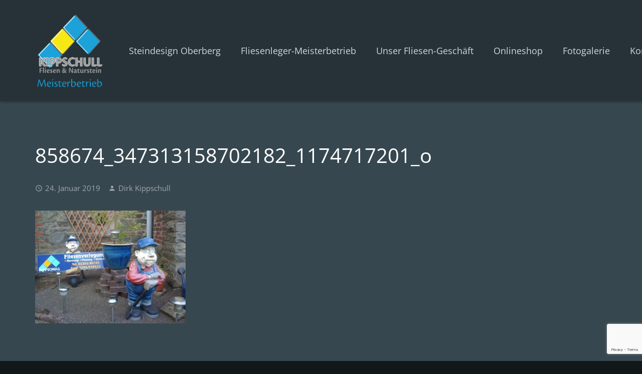

--- FILE ---
content_type: text/html; charset=UTF-8
request_url: https://www.steindesign-oberberg.de/858674_347313158702182_1174717201_o/
body_size: 22272
content:
<!DOCTYPE HTML>
<html class="" dir="ltr" lang="de" prefix="og: https://ogp.me/ns#">
<head>
	<meta charset="UTF-8">

		<title>858674_347313158702182_1174717201_o | Kippschull Fliesen &amp; Naturstein</title>

					<script>document.documentElement.className = document.documentElement.className + ' yes-js js_active js'</script>
			
		<!-- All in One SEO 4.9.3 - aioseo.com -->
	<meta name="robots" content="max-image-preview:large" />
	<meta name="author" content="Dirk Kippschull"/>
	<link rel="canonical" href="https://www.steindesign-oberberg.de/858674_347313158702182_1174717201_o/" />
	<meta name="generator" content="All in One SEO (AIOSEO) 4.9.3" />
		<meta property="og:locale" content="de_DE" />
		<meta property="og:site_name" content="Kippschull Fliesen &amp; Naturstein | Ihr Naturstein- und Fliesenpartner im Oberbergischen" />
		<meta property="og:type" content="article" />
		<meta property="og:title" content="858674_347313158702182_1174717201_o | Kippschull Fliesen &amp; Naturstein" />
		<meta property="og:url" content="https://www.steindesign-oberberg.de/858674_347313158702182_1174717201_o/" />
		<meta property="article:published_time" content="2019-01-24T15:08:44+00:00" />
		<meta property="article:modified_time" content="2019-01-24T15:08:44+00:00" />
		<meta name="twitter:card" content="summary" />
		<meta name="twitter:title" content="858674_347313158702182_1174717201_o | Kippschull Fliesen &amp; Naturstein" />
		<script type="application/ld+json" class="aioseo-schema">
			{"@context":"https:\/\/schema.org","@graph":[{"@type":"BreadcrumbList","@id":"https:\/\/www.steindesign-oberberg.de\/858674_347313158702182_1174717201_o\/#breadcrumblist","itemListElement":[{"@type":"ListItem","@id":"https:\/\/www.steindesign-oberberg.de#listItem","position":1,"name":"Home","item":"https:\/\/www.steindesign-oberberg.de","nextItem":{"@type":"ListItem","@id":"https:\/\/www.steindesign-oberberg.de\/858674_347313158702182_1174717201_o\/#listItem","name":"858674_347313158702182_1174717201_o"}},{"@type":"ListItem","@id":"https:\/\/www.steindesign-oberberg.de\/858674_347313158702182_1174717201_o\/#listItem","position":2,"name":"858674_347313158702182_1174717201_o","previousItem":{"@type":"ListItem","@id":"https:\/\/www.steindesign-oberberg.de#listItem","name":"Home"}}]},{"@type":"ItemPage","@id":"https:\/\/www.steindesign-oberberg.de\/858674_347313158702182_1174717201_o\/#itempage","url":"https:\/\/www.steindesign-oberberg.de\/858674_347313158702182_1174717201_o\/","name":"858674_347313158702182_1174717201_o | Kippschull Fliesen & Naturstein","inLanguage":"de-DE","isPartOf":{"@id":"https:\/\/www.steindesign-oberberg.de\/#website"},"breadcrumb":{"@id":"https:\/\/www.steindesign-oberberg.de\/858674_347313158702182_1174717201_o\/#breadcrumblist"},"author":{"@id":"https:\/\/www.steindesign-oberberg.de\/author\/kippi\/#author"},"creator":{"@id":"https:\/\/www.steindesign-oberberg.de\/author\/kippi\/#author"},"datePublished":"2019-01-24T16:08:44+01:00","dateModified":"2019-01-24T16:08:44+01:00"},{"@type":"Organization","@id":"https:\/\/www.steindesign-oberberg.de\/#organization","name":"Kippschull Fliesen & Naturstein","description":"Ihr Naturstein- und Fliesenpartner im Oberbergischen","url":"https:\/\/www.steindesign-oberberg.de\/"},{"@type":"Person","@id":"https:\/\/www.steindesign-oberberg.de\/author\/kippi\/#author","url":"https:\/\/www.steindesign-oberberg.de\/author\/kippi\/","name":"Dirk Kippschull","image":{"@type":"ImageObject","@id":"https:\/\/www.steindesign-oberberg.de\/858674_347313158702182_1174717201_o\/#authorImage","url":"https:\/\/secure.gravatar.com\/avatar\/a3b1b50bd0fb841bbb28c76c1ab1e9ce2388703b3a265901b74e020f4819c67a?s=96&d=mm&r=g","width":96,"height":96,"caption":"Dirk Kippschull"}},{"@type":"WebSite","@id":"https:\/\/www.steindesign-oberberg.de\/#website","url":"https:\/\/www.steindesign-oberberg.de\/","name":"Kippschull Fliesen & Naturstein","description":"Ihr Naturstein- und Fliesenpartner im Oberbergischen","inLanguage":"de-DE","publisher":{"@id":"https:\/\/www.steindesign-oberberg.de\/#organization"}}]}
		</script>
		<!-- All in One SEO -->

<link rel='dns-prefetch' href='//maps.google.com' />

<link rel="alternate" type="application/rss+xml" title="Kippschull Fliesen &amp; Naturstein &raquo; Feed" href="https://www.steindesign-oberberg.de/feed/" />
<link rel="alternate" title="oEmbed (JSON)" type="application/json+oembed" href="https://www.steindesign-oberberg.de/wp-json/oembed/1.0/embed?url=https%3A%2F%2Fwww.steindesign-oberberg.de%2F858674_347313158702182_1174717201_o%2F" />
<link rel="alternate" title="oEmbed (XML)" type="text/xml+oembed" href="https://www.steindesign-oberberg.de/wp-json/oembed/1.0/embed?url=https%3A%2F%2Fwww.steindesign-oberberg.de%2F858674_347313158702182_1174717201_o%2F&#038;format=xml" />
<meta name="viewport" content="width=device-width, initial-scale=1">
<meta name="SKYPE_TOOLBAR" content="SKYPE_TOOLBAR_PARSER_COMPATIBLE">
<meta name="og:title" content="858674_347313158702182_1174717201_o">
<meta name="og:type" content="website">
<meta name="og:url" content="https://www.steindesign-oberberg.de/858674_347313158702182_1174717201_o/">
<style id='wp-img-auto-sizes-contain-inline-css' type='text/css'>
img:is([sizes=auto i],[sizes^="auto," i]){contain-intrinsic-size:3000px 1500px}
/*# sourceURL=wp-img-auto-sizes-contain-inline-css */
</style>
<style id='wp-emoji-styles-inline-css' type='text/css'>

	img.wp-smiley, img.emoji {
		display: inline !important;
		border: none !important;
		box-shadow: none !important;
		height: 1em !important;
		width: 1em !important;
		margin: 0 0.07em !important;
		vertical-align: -0.1em !important;
		background: none !important;
		padding: 0 !important;
	}
/*# sourceURL=wp-emoji-styles-inline-css */
</style>
<link rel='stylesheet' id='wp-block-library-css' href='https://www.steindesign-oberberg.de/wp-includes/css/dist/block-library/style.min.css?ver=6.9' type='text/css' media='all' />
<link rel='stylesheet' id='wc-blocks-style-css' href='https://www.steindesign-oberberg.de/wp-content/plugins/woocommerce/assets/client/blocks/wc-blocks.css?ver=wc-10.4.3' type='text/css' media='all' />
<style id='global-styles-inline-css' type='text/css'>
:root{--wp--preset--aspect-ratio--square: 1;--wp--preset--aspect-ratio--4-3: 4/3;--wp--preset--aspect-ratio--3-4: 3/4;--wp--preset--aspect-ratio--3-2: 3/2;--wp--preset--aspect-ratio--2-3: 2/3;--wp--preset--aspect-ratio--16-9: 16/9;--wp--preset--aspect-ratio--9-16: 9/16;--wp--preset--color--black: #000000;--wp--preset--color--cyan-bluish-gray: #abb8c3;--wp--preset--color--white: #ffffff;--wp--preset--color--pale-pink: #f78da7;--wp--preset--color--vivid-red: #cf2e2e;--wp--preset--color--luminous-vivid-orange: #ff6900;--wp--preset--color--luminous-vivid-amber: #fcb900;--wp--preset--color--light-green-cyan: #7bdcb5;--wp--preset--color--vivid-green-cyan: #00d084;--wp--preset--color--pale-cyan-blue: #8ed1fc;--wp--preset--color--vivid-cyan-blue: #0693e3;--wp--preset--color--vivid-purple: #9b51e0;--wp--preset--gradient--vivid-cyan-blue-to-vivid-purple: linear-gradient(135deg,rgb(6,147,227) 0%,rgb(155,81,224) 100%);--wp--preset--gradient--light-green-cyan-to-vivid-green-cyan: linear-gradient(135deg,rgb(122,220,180) 0%,rgb(0,208,130) 100%);--wp--preset--gradient--luminous-vivid-amber-to-luminous-vivid-orange: linear-gradient(135deg,rgb(252,185,0) 0%,rgb(255,105,0) 100%);--wp--preset--gradient--luminous-vivid-orange-to-vivid-red: linear-gradient(135deg,rgb(255,105,0) 0%,rgb(207,46,46) 100%);--wp--preset--gradient--very-light-gray-to-cyan-bluish-gray: linear-gradient(135deg,rgb(238,238,238) 0%,rgb(169,184,195) 100%);--wp--preset--gradient--cool-to-warm-spectrum: linear-gradient(135deg,rgb(74,234,220) 0%,rgb(151,120,209) 20%,rgb(207,42,186) 40%,rgb(238,44,130) 60%,rgb(251,105,98) 80%,rgb(254,248,76) 100%);--wp--preset--gradient--blush-light-purple: linear-gradient(135deg,rgb(255,206,236) 0%,rgb(152,150,240) 100%);--wp--preset--gradient--blush-bordeaux: linear-gradient(135deg,rgb(254,205,165) 0%,rgb(254,45,45) 50%,rgb(107,0,62) 100%);--wp--preset--gradient--luminous-dusk: linear-gradient(135deg,rgb(255,203,112) 0%,rgb(199,81,192) 50%,rgb(65,88,208) 100%);--wp--preset--gradient--pale-ocean: linear-gradient(135deg,rgb(255,245,203) 0%,rgb(182,227,212) 50%,rgb(51,167,181) 100%);--wp--preset--gradient--electric-grass: linear-gradient(135deg,rgb(202,248,128) 0%,rgb(113,206,126) 100%);--wp--preset--gradient--midnight: linear-gradient(135deg,rgb(2,3,129) 0%,rgb(40,116,252) 100%);--wp--preset--font-size--small: 13px;--wp--preset--font-size--medium: 20px;--wp--preset--font-size--large: 36px;--wp--preset--font-size--x-large: 42px;--wp--preset--spacing--20: 0.44rem;--wp--preset--spacing--30: 0.67rem;--wp--preset--spacing--40: 1rem;--wp--preset--spacing--50: 1.5rem;--wp--preset--spacing--60: 2.25rem;--wp--preset--spacing--70: 3.38rem;--wp--preset--spacing--80: 5.06rem;--wp--preset--shadow--natural: 6px 6px 9px rgba(0, 0, 0, 0.2);--wp--preset--shadow--deep: 12px 12px 50px rgba(0, 0, 0, 0.4);--wp--preset--shadow--sharp: 6px 6px 0px rgba(0, 0, 0, 0.2);--wp--preset--shadow--outlined: 6px 6px 0px -3px rgb(255, 255, 255), 6px 6px rgb(0, 0, 0);--wp--preset--shadow--crisp: 6px 6px 0px rgb(0, 0, 0);}:where(.is-layout-flex){gap: 0.5em;}:where(.is-layout-grid){gap: 0.5em;}body .is-layout-flex{display: flex;}.is-layout-flex{flex-wrap: wrap;align-items: center;}.is-layout-flex > :is(*, div){margin: 0;}body .is-layout-grid{display: grid;}.is-layout-grid > :is(*, div){margin: 0;}:where(.wp-block-columns.is-layout-flex){gap: 2em;}:where(.wp-block-columns.is-layout-grid){gap: 2em;}:where(.wp-block-post-template.is-layout-flex){gap: 1.25em;}:where(.wp-block-post-template.is-layout-grid){gap: 1.25em;}.has-black-color{color: var(--wp--preset--color--black) !important;}.has-cyan-bluish-gray-color{color: var(--wp--preset--color--cyan-bluish-gray) !important;}.has-white-color{color: var(--wp--preset--color--white) !important;}.has-pale-pink-color{color: var(--wp--preset--color--pale-pink) !important;}.has-vivid-red-color{color: var(--wp--preset--color--vivid-red) !important;}.has-luminous-vivid-orange-color{color: var(--wp--preset--color--luminous-vivid-orange) !important;}.has-luminous-vivid-amber-color{color: var(--wp--preset--color--luminous-vivid-amber) !important;}.has-light-green-cyan-color{color: var(--wp--preset--color--light-green-cyan) !important;}.has-vivid-green-cyan-color{color: var(--wp--preset--color--vivid-green-cyan) !important;}.has-pale-cyan-blue-color{color: var(--wp--preset--color--pale-cyan-blue) !important;}.has-vivid-cyan-blue-color{color: var(--wp--preset--color--vivid-cyan-blue) !important;}.has-vivid-purple-color{color: var(--wp--preset--color--vivid-purple) !important;}.has-black-background-color{background-color: var(--wp--preset--color--black) !important;}.has-cyan-bluish-gray-background-color{background-color: var(--wp--preset--color--cyan-bluish-gray) !important;}.has-white-background-color{background-color: var(--wp--preset--color--white) !important;}.has-pale-pink-background-color{background-color: var(--wp--preset--color--pale-pink) !important;}.has-vivid-red-background-color{background-color: var(--wp--preset--color--vivid-red) !important;}.has-luminous-vivid-orange-background-color{background-color: var(--wp--preset--color--luminous-vivid-orange) !important;}.has-luminous-vivid-amber-background-color{background-color: var(--wp--preset--color--luminous-vivid-amber) !important;}.has-light-green-cyan-background-color{background-color: var(--wp--preset--color--light-green-cyan) !important;}.has-vivid-green-cyan-background-color{background-color: var(--wp--preset--color--vivid-green-cyan) !important;}.has-pale-cyan-blue-background-color{background-color: var(--wp--preset--color--pale-cyan-blue) !important;}.has-vivid-cyan-blue-background-color{background-color: var(--wp--preset--color--vivid-cyan-blue) !important;}.has-vivid-purple-background-color{background-color: var(--wp--preset--color--vivid-purple) !important;}.has-black-border-color{border-color: var(--wp--preset--color--black) !important;}.has-cyan-bluish-gray-border-color{border-color: var(--wp--preset--color--cyan-bluish-gray) !important;}.has-white-border-color{border-color: var(--wp--preset--color--white) !important;}.has-pale-pink-border-color{border-color: var(--wp--preset--color--pale-pink) !important;}.has-vivid-red-border-color{border-color: var(--wp--preset--color--vivid-red) !important;}.has-luminous-vivid-orange-border-color{border-color: var(--wp--preset--color--luminous-vivid-orange) !important;}.has-luminous-vivid-amber-border-color{border-color: var(--wp--preset--color--luminous-vivid-amber) !important;}.has-light-green-cyan-border-color{border-color: var(--wp--preset--color--light-green-cyan) !important;}.has-vivid-green-cyan-border-color{border-color: var(--wp--preset--color--vivid-green-cyan) !important;}.has-pale-cyan-blue-border-color{border-color: var(--wp--preset--color--pale-cyan-blue) !important;}.has-vivid-cyan-blue-border-color{border-color: var(--wp--preset--color--vivid-cyan-blue) !important;}.has-vivid-purple-border-color{border-color: var(--wp--preset--color--vivid-purple) !important;}.has-vivid-cyan-blue-to-vivid-purple-gradient-background{background: var(--wp--preset--gradient--vivid-cyan-blue-to-vivid-purple) !important;}.has-light-green-cyan-to-vivid-green-cyan-gradient-background{background: var(--wp--preset--gradient--light-green-cyan-to-vivid-green-cyan) !important;}.has-luminous-vivid-amber-to-luminous-vivid-orange-gradient-background{background: var(--wp--preset--gradient--luminous-vivid-amber-to-luminous-vivid-orange) !important;}.has-luminous-vivid-orange-to-vivid-red-gradient-background{background: var(--wp--preset--gradient--luminous-vivid-orange-to-vivid-red) !important;}.has-very-light-gray-to-cyan-bluish-gray-gradient-background{background: var(--wp--preset--gradient--very-light-gray-to-cyan-bluish-gray) !important;}.has-cool-to-warm-spectrum-gradient-background{background: var(--wp--preset--gradient--cool-to-warm-spectrum) !important;}.has-blush-light-purple-gradient-background{background: var(--wp--preset--gradient--blush-light-purple) !important;}.has-blush-bordeaux-gradient-background{background: var(--wp--preset--gradient--blush-bordeaux) !important;}.has-luminous-dusk-gradient-background{background: var(--wp--preset--gradient--luminous-dusk) !important;}.has-pale-ocean-gradient-background{background: var(--wp--preset--gradient--pale-ocean) !important;}.has-electric-grass-gradient-background{background: var(--wp--preset--gradient--electric-grass) !important;}.has-midnight-gradient-background{background: var(--wp--preset--gradient--midnight) !important;}.has-small-font-size{font-size: var(--wp--preset--font-size--small) !important;}.has-medium-font-size{font-size: var(--wp--preset--font-size--medium) !important;}.has-large-font-size{font-size: var(--wp--preset--font-size--large) !important;}.has-x-large-font-size{font-size: var(--wp--preset--font-size--x-large) !important;}
/*# sourceURL=global-styles-inline-css */
</style>

<style id='classic-theme-styles-inline-css' type='text/css'>
/*! This file is auto-generated */
.wp-block-button__link{color:#fff;background-color:#32373c;border-radius:9999px;box-shadow:none;text-decoration:none;padding:calc(.667em + 2px) calc(1.333em + 2px);font-size:1.125em}.wp-block-file__button{background:#32373c;color:#fff;text-decoration:none}
/*# sourceURL=/wp-includes/css/classic-themes.min.css */
</style>
<link rel='stylesheet' id='foobox-free-min-css' href='https://www.steindesign-oberberg.de/wp-content/plugins/foobox-image-lightbox/free/css/foobox.free.min.css?ver=2.7.35' type='text/css' media='all' />
<link rel='stylesheet' id='contact-form-7-css' href='https://www.steindesign-oberberg.de/wp-content/plugins/contact-form-7/includes/css/styles.css?ver=6.1.4' type='text/css' media='all' />
<link rel='stylesheet' id='wp-gmap-embed-front-css-css' href='https://www.steindesign-oberberg.de/wp-content/plugins/gmap-embed/public/assets/css/front_custom_style.css?ver=1758101431' type='text/css' media='all' />
<link rel='stylesheet' id='responsive-lightbox-imagelightbox-css' href='https://www.steindesign-oberberg.de/wp-content/plugins/responsive-lightbox/assets/imagelightbox/imagelightbox.min.css?ver=1.0.0' type='text/css' media='all' />
<style id='woocommerce-inline-inline-css' type='text/css'>
.woocommerce form .form-row .required { visibility: visible; }
/*# sourceURL=woocommerce-inline-inline-css */
</style>
<link rel='stylesheet' id='cmplz-general-css' href='https://www.steindesign-oberberg.de/wp-content/plugins/complianz-gdpr/assets/css/cookieblocker.min.css?ver=1765939447' type='text/css' media='all' />
<link rel='stylesheet' id='jquery-selectBox-css' href='https://www.steindesign-oberberg.de/wp-content/plugins/yith-woocommerce-wishlist/assets/css/jquery.selectBox.css?ver=1.2.0' type='text/css' media='all' />
<link rel='stylesheet' id='woocommerce_prettyPhoto_css-css' href='//www.steindesign-oberberg.de/wp-content/plugins/woocommerce/assets/css/prettyPhoto.css?ver=3.1.6' type='text/css' media='all' />
<link rel='stylesheet' id='yith-wcwl-main-css' href='https://www.steindesign-oberberg.de/wp-content/plugins/yith-woocommerce-wishlist/assets/css/style.css?ver=4.11.0' type='text/css' media='all' />
<style id='yith-wcwl-main-inline-css' type='text/css'>
 :root { --rounded-corners-radius: 16px; --add-to-cart-rounded-corners-radius: 16px; --feedback-duration: 3s } 
 :root { --rounded-corners-radius: 16px; --add-to-cart-rounded-corners-radius: 16px; --feedback-duration: 3s } 
/*# sourceURL=yith-wcwl-main-inline-css */
</style>
<link rel='stylesheet' id='us-font-1-css' href='//www.steindesign-oberberg.de/wp-content/uploads/omgf/us-font-1/us-font-1.css?ver=1666942068' type='text/css' media='all' />
<link rel='stylesheet' id='us-base-css' href='//www.steindesign-oberberg.de/wp-content/themes/Zephyr/framework/css/us-base.min.css?ver=4.5' type='text/css' media='all' />
<link rel='stylesheet' id='us-style-css' href='//www.steindesign-oberberg.de/wp-content/themes/Zephyr/css/style.min.css?ver=4.5' type='text/css' media='all' />
<link rel='stylesheet' id='us-woocommerce-css' href='//www.steindesign-oberberg.de/wp-content/themes/Zephyr/css/us.woocommerce.min.css?ver=4.5' type='text/css' media='all' />
<link rel='stylesheet' id='woocommerce-gzd-layout-css' href='https://www.steindesign-oberberg.de/wp-content/plugins/woocommerce-germanized/build/static/layout-styles.css?ver=3.20.5' type='text/css' media='all' />
<style id='woocommerce-gzd-layout-inline-css' type='text/css'>
.woocommerce-checkout .shop_table { background-color: #eeeeee; } .product p.deposit-packaging-type { font-size: 1.25em !important; } p.woocommerce-shipping-destination { display: none; }
                .wc-gzd-nutri-score-value-a {
                    background: url(https://www.steindesign-oberberg.de/wp-content/plugins/woocommerce-germanized/assets/images/nutri-score-a.svg) no-repeat;
                }
                .wc-gzd-nutri-score-value-b {
                    background: url(https://www.steindesign-oberberg.de/wp-content/plugins/woocommerce-germanized/assets/images/nutri-score-b.svg) no-repeat;
                }
                .wc-gzd-nutri-score-value-c {
                    background: url(https://www.steindesign-oberberg.de/wp-content/plugins/woocommerce-germanized/assets/images/nutri-score-c.svg) no-repeat;
                }
                .wc-gzd-nutri-score-value-d {
                    background: url(https://www.steindesign-oberberg.de/wp-content/plugins/woocommerce-germanized/assets/images/nutri-score-d.svg) no-repeat;
                }
                .wc-gzd-nutri-score-value-e {
                    background: url(https://www.steindesign-oberberg.de/wp-content/plugins/woocommerce-germanized/assets/images/nutri-score-e.svg) no-repeat;
                }
            
/*# sourceURL=woocommerce-gzd-layout-inline-css */
</style>
<link rel='stylesheet' id='us-responsive-css' href='//www.steindesign-oberberg.de/wp-content/themes/Zephyr/css/responsive.min.css?ver=4.5' type='text/css' media='all' />
<!--n2css--><!--n2js--><script type="text/javascript" src="https://www.steindesign-oberberg.de/wp-includes/js/jquery/jquery.min.js?ver=3.7.1" id="jquery-core-js"></script>
<script type="text/javascript" src="https://maps.google.com/maps/api/js?key=AIzaSyCrGGgPO2VneXDvMsWugk8UmnQ527WGfc0&amp;libraries=places&amp;language=en&amp;region=US&amp;callback=Function.prototype&amp;ver=6.9" id="wp-gmap-api-js"></script>
<script type="text/javascript" id="wp-gmap-api-js-after">
/* <![CDATA[ */
/* <![CDATA[ */

var wgm_status = {"l_api":"always","p_api":"N","i_p":true,"d_f_s_c":"N","d_s_v":"N","d_z_c":"N","d_p_c":"N","d_m_t_c":"N","d_m_w_z":"N","d_m_d":"N","d_m_d_c_z":"N","e_d_f_a_c":"N"};
/* ]]]]><![CDATA[> */
//# sourceURL=wp-gmap-api-js-after
/* ]]> */
</script>
<script type="text/javascript" src="https://www.steindesign-oberberg.de/wp-content/plugins/responsive-lightbox/assets/dompurify/purify.min.js?ver=3.3.1" id="dompurify-js"></script>
<script type="text/javascript" id="responsive-lightbox-sanitizer-js-before">
/* <![CDATA[ */
window.RLG = window.RLG || {}; window.RLG.sanitizeAllowedHosts = ["youtube.com","www.youtube.com","youtu.be","vimeo.com","player.vimeo.com"];
//# sourceURL=responsive-lightbox-sanitizer-js-before
/* ]]> */
</script>
<script type="text/javascript" src="https://www.steindesign-oberberg.de/wp-content/plugins/responsive-lightbox/js/sanitizer.js?ver=2.6.1" id="responsive-lightbox-sanitizer-js"></script>
<script type="text/javascript" src="https://www.steindesign-oberberg.de/wp-content/plugins/responsive-lightbox/assets/imagelightbox/imagelightbox.min.js?ver=1.0.0" id="responsive-lightbox-imagelightbox-js"></script>
<script type="text/javascript" src="https://www.steindesign-oberberg.de/wp-includes/js/underscore.min.js?ver=1.13.7" id="underscore-js"></script>
<script type="text/javascript" src="https://www.steindesign-oberberg.de/wp-content/plugins/responsive-lightbox/assets/infinitescroll/infinite-scroll.pkgd.min.js?ver=4.0.1" id="responsive-lightbox-infinite-scroll-js"></script>
<script type="text/javascript" id="responsive-lightbox-js-before">
/* <![CDATA[ */
var rlArgs = {"script":"imagelightbox","selector":"lightbox","customEvents":"","activeGalleries":true,"animationSpeed":250,"preloadNext":true,"enableKeyboard":true,"quitOnEnd":false,"quitOnImageClick":false,"quitOnDocumentClick":true,"woocommerce_gallery":false,"ajaxurl":"https:\/\/www.steindesign-oberberg.de\/wp-admin\/admin-ajax.php","nonce":"248806c6a0","preview":false,"postId":7036,"scriptExtension":false};

//# sourceURL=responsive-lightbox-js-before
/* ]]> */
</script>
<script type="text/javascript" src="https://www.steindesign-oberberg.de/wp-content/plugins/responsive-lightbox/js/front.js?ver=2.6.1" id="responsive-lightbox-js"></script>
<script type="text/javascript" src="https://www.steindesign-oberberg.de/wp-content/plugins/woocommerce/assets/js/jquery-blockui/jquery.blockUI.min.js?ver=2.7.0-wc.10.4.3" id="wc-jquery-blockui-js" defer="defer" data-wp-strategy="defer"></script>
<script type="text/javascript" id="wc-add-to-cart-js-extra">
/* <![CDATA[ */
var wc_add_to_cart_params = {"ajax_url":"/wp-admin/admin-ajax.php","wc_ajax_url":"/?wc-ajax=%%endpoint%%","i18n_view_cart":"Warenkorb anzeigen","cart_url":"https://www.steindesign-oberberg.de/warenkorb/","is_cart":"","cart_redirect_after_add":"no"};
//# sourceURL=wc-add-to-cart-js-extra
/* ]]> */
</script>
<script type="text/javascript" src="https://www.steindesign-oberberg.de/wp-content/plugins/woocommerce/assets/js/frontend/add-to-cart.min.js?ver=10.4.3" id="wc-add-to-cart-js" defer="defer" data-wp-strategy="defer"></script>
<script type="text/javascript" src="https://www.steindesign-oberberg.de/wp-content/plugins/woocommerce/assets/js/js-cookie/js.cookie.min.js?ver=2.1.4-wc.10.4.3" id="wc-js-cookie-js" defer="defer" data-wp-strategy="defer"></script>
<script type="text/javascript" id="woocommerce-js-extra">
/* <![CDATA[ */
var woocommerce_params = {"ajax_url":"/wp-admin/admin-ajax.php","wc_ajax_url":"/?wc-ajax=%%endpoint%%","i18n_password_show":"Passwort anzeigen","i18n_password_hide":"Passwort ausblenden"};
//# sourceURL=woocommerce-js-extra
/* ]]> */
</script>
<script type="text/javascript" src="https://www.steindesign-oberberg.de/wp-content/plugins/woocommerce/assets/js/frontend/woocommerce.min.js?ver=10.4.3" id="woocommerce-js" defer="defer" data-wp-strategy="defer"></script>
<script type="text/javascript" id="foobox-free-min-js-before">
/* <![CDATA[ */
/* Run FooBox FREE (v2.7.35) */
var FOOBOX = window.FOOBOX = {
	ready: true,
	disableOthers: false,
	o: {wordpress: { enabled: true }, captions: { dataTitle: ["captionTitle","title"], dataDesc: ["captionDesc","description"] }, rel: '', excludes:'.fbx-link,.nofoobox,.nolightbox,a[href*="pinterest.com/pin/create/button/"]', affiliate : { enabled: false }, error: "Could not load the item"},
	selectors: [
		".foogallery-container.foogallery-lightbox-foobox", ".foogallery-container.foogallery-lightbox-foobox-free", ".gallery", ".wp-block-gallery", ".wp-caption", ".wp-block-image", "a:has(img[class*=wp-image-])", ".foobox"
	],
	pre: function( $ ){
		// Custom JavaScript (Pre)
		
	},
	post: function( $ ){
		// Custom JavaScript (Post)
		
		// Custom Captions Code
		
	},
	custom: function( $ ){
		// Custom Extra JS
		
	}
};
//# sourceURL=foobox-free-min-js-before
/* ]]> */
</script>
<script type="text/javascript" src="https://www.steindesign-oberberg.de/wp-content/plugins/foobox-image-lightbox/free/js/foobox.free.min.js?ver=2.7.35" id="foobox-free-min-js"></script>
<script></script><link rel="https://api.w.org/" href="https://www.steindesign-oberberg.de/wp-json/" /><link rel="alternate" title="JSON" type="application/json" href="https://www.steindesign-oberberg.de/wp-json/wp/v2/media/7036" /><link rel="EditURI" type="application/rsd+xml" title="RSD" href="https://www.steindesign-oberberg.de/xmlrpc.php?rsd" />
<meta name="generator" content="WordPress 6.9" />
<meta name="generator" content="WooCommerce 10.4.3" />
<link rel='shortlink' href='https://www.steindesign-oberberg.de/?p=7036' />
<!-- Missing Google Analytics ID or Analytics Integration disabled --><script type="text/javascript">
	if ( ! /Android|webOS|iPhone|iPad|iPod|BlackBerry|IEMobile|Opera Mini/i.test(navigator.userAgent)) {
		var root = document.getElementsByTagName( 'html' )[0]
		root.className += " no-touch";
	}
</script>
	<noscript><style>.woocommerce-product-gallery{ opacity: 1 !important; }</style></noscript>
	<meta name="generator" content="Powered by WPBakery Page Builder - drag and drop page builder for WordPress."/>
<link rel="icon" href="https://www.steindesign-oberberg.de/wp-content/uploads/2017/06/cropped-logo_neu-1-32x32.png" sizes="32x32" />
<link rel="icon" href="https://www.steindesign-oberberg.de/wp-content/uploads/2017/06/cropped-logo_neu-1-192x192.png" sizes="192x192" />
<link rel="apple-touch-icon" href="https://www.steindesign-oberberg.de/wp-content/uploads/2017/06/cropped-logo_neu-1-180x180.png" />
<meta name="msapplication-TileImage" content="https://www.steindesign-oberberg.de/wp-content/uploads/2017/06/cropped-logo_neu-1-270x270.png" />
<noscript><style> .wpb_animate_when_almost_visible { opacity: 1; }</style></noscript>
			<style id='us-theme-options-css' type="text/css">html {font-family:"Open Sans", sans-serif;font-size:15px;line-height:25px;font-weight:400;}.w-text.font_main_menu,.w-nav-item {font-weight:400;}h1, h2, h3, h4, h5, h6,.w-text.font_heading,.w-blog-post.format-quote blockquote,.w-counter-number,.w-pricing-item-price,.w-tabs-item-title,.stats-block .stats-desc .stats-number {font-family:"Open Sans", sans-serif;font-weight:400;}h1 {font-size:40px;font-weight:400;letter-spacing:0px;}h2 {font-size:34px;font-weight:400;letter-spacing:0px;}h3 {font-size:28px;font-weight:400;letter-spacing:0px;}h4,.widgettitle,.comment-reply-title,.woocommerce #reviews h2,.woocommerce .related > h2,.woocommerce .upsells > h2,.woocommerce .cross-sells > h2 {font-size:24px;font-weight:400;letter-spacing:0px;}h5 {font-size:20px;font-weight:400;letter-spacing:0px;}h6 {font-size:18px;font-weight:400;letter-spacing:0px;}@media (max-width:767px) {html {font-size:15px;line-height:25px;}h1 {font-size:30px;}h1.vc_custom_heading {font-size:30px !important;}h2 {font-size:26px;}h2.vc_custom_heading {font-size:26px !important;}h3 {font-size:24px;}h3.vc_custom_heading {font-size:24px !important;}h4,.widgettitle,.comment-reply-title,.woocommerce #reviews h2,.woocommerce .related > h2,.woocommerce .upsells > h2,.woocommerce .cross-sells > h2 {font-size:22px;}h4.vc_custom_heading {font-size:22px !important;}h5 {font-size:20px;}h5.vc_custom_heading {font-size:20px !important;}h6 {font-size:18px;}h6.vc_custom_heading {font-size:18px !important;}}body,.header_hor .l-header.pos_fixed {min-width:1300px;}.l-canvas.type_boxed,.l-canvas.type_boxed .l-subheader,.l-canvas.type_boxed .l-section.type_sticky,.l-canvas.type_boxed ~ .l-footer {max-width:1300px;}.header_hor .l-subheader-h,.l-titlebar-h,.l-main-h,.l-section-h,.w-tabs-section-content-h,.w-blog-post-body {max-width:1140px;}@media (max-width:1290px) {.l-section:not(.width_full) .owl-nav {display:none;}}@media (max-width:1340px) {.l-section:not(.width_full) .w-blog .owl-nav {display:none;}}.l-sidebar {width:25%;}.l-content {width:70%;}@media (max-width:767px) {.g-cols > div:not([class*=" vc_col-"]) {float:none;width:100%;margin:0 0 2rem;}.g-cols.type_boxes > div,.g-cols > div:last-child,.g-cols > div.has-fill {margin-bottom:0;}.vc_wp_custommenu.layout_hor,.align_center_xs,.align_center_xs .w-socials {text-align:center;}}@media screen and (max-width:1200px) {.w-portfolio[class*="cols_"] .w-portfolio-item {width:33.333333333333%;}.w-portfolio[class*="cols_"] .w-portfolio-item.size_2x1,.w-portfolio[class*="cols_"] .w-portfolio-item.size_2x2 {width:66.666666666667%;}}@media screen and (max-width:900px) {.w-portfolio[class*="cols_"] .w-portfolio-item {width:50%;}.w-portfolio[class*="cols_"] .w-portfolio-item.size_2x1,.w-portfolio[class*="cols_"] .w-portfolio-item.size_2x2 {width:100%;}}@media screen and (max-width:600px) {.w-portfolio[class*="cols_"] .w-portfolio-item {width:100%;}}@media screen and (max-width:1200px) {.w-blog[class*="cols_"] .w-blog-post {width:33.333333333333%;}}@media screen and (max-width:900px) {.w-blog[class*="cols_"] .w-blog-post {width:50%;}}@media screen and (max-width:600px) {.w-blog[class*="cols_"] .w-blog-post {width:100%;}}.w-header-show,.w-toplink {background-color:rgba(0,0,0,0.3);}@media (min-width:901px) {.l-subheader.at_top { display:none; }.header_hor .l-subheader.at_top {line-height:40px;height:40px;}.header_hor .l-header.sticky .l-subheader.at_top {line-height:0px;height:0px;overflow:hidden;}.header_hor .l-subheader.at_middle {line-height:202px;height:202px;}.header_hor .l-header.sticky .l-subheader.at_middle {line-height:155px;height:155px;}.l-subheader.at_bottom { display:none; }.header_hor .l-subheader.at_bottom {line-height:50px;height:50px;}.header_hor .l-header.sticky .l-subheader.at_bottom {line-height:50px;height:50px;}.header_hor .l-header.pos_fixed + .l-titlebar,.header_hor .sidebar_left .l-header.pos_fixed + .l-main,.header_hor .sidebar_right .l-header.pos_fixed + .l-main,.header_hor .sidebar_none .l-header.pos_fixed + .l-main .l-section:first-child,.header_hor.header_inpos_below .l-header.pos_fixed ~ .l-main .l-section:nth-child(2),.header_hor .l-header.pos_static.bg_transparent + .l-titlebar,.header_hor .sidebar_left .l-header.pos_static.bg_transparent + .l-main,.header_hor .sidebar_right .l-header.pos_static.bg_transparent + .l-main,.header_hor .sidebar_none .l-header.pos_static.bg_transparent + .l-main .l-section:first-child {padding-top:202px;}.header_hor .l-header.pos_static.bg_solid + .l-main .l-section.preview_trendy .w-blog-post-preview {top:-202px;}.header_hor.header_inpos_bottom .l-header.pos_fixed ~ .l-main .l-section:first-child {padding-bottom:202px;}.header_hor .l-header.bg_transparent ~ .l-main .l-section.valign_center:first-child > .l-section-h {top:-101px;}.header_hor.header_inpos_bottom .l-header.pos_fixed.bg_transparent ~ .l-main .l-section.valign_center:first-child > .l-section-h {top:101px;}.header_hor .l-header.pos_fixed ~ .l-main .l-section.height_full:not(:first-child) {min-height:calc(100vh - 155px);}.admin-bar.header_hor .l-header.pos_fixed ~ .l-main .l-section.height_full:not(:first-child) {min-height:calc(100vh - 187px);}.header_hor .l-header.pos_fixed ~ .l-main .l-section.sticky {top:155px;}.admin-bar.header_hor .l-header.pos_fixed ~ .l-main .l-section.sticky {top:187px;}.header_hor .sidebar_none .l-header.pos_fixed.sticky + .l-main .l-section.type_sticky:first-child {padding-top:155px;}.header_ver {padding-left:300px;position:relative;}.rtl.header_ver {padding-left:0;padding-right:300px;}.header_ver .l-header,.header_ver .l-header .w-cart-notification {width:300px;}.header_ver .l-navigation-item.to_next {left:calc(300px - 13.5rem);}.no-touch .header_ver .l-navigation-item.to_next:hover {left:300px;}.rtl.header_ver .l-navigation-item.to_next {right:calc(300px - 13.5rem);}.no-touch .rtl.header_ver .l-navigation-item.to_next:hover {right:300px;}.header_ver .w-nav.type_desktop [class*="columns"] .w-nav-list.level_2 {width:calc(100vw - 300px);max-width:980px;}}@media (min-width:601px) and (max-width:900px) {.l-subheader.at_top { display:none; }.header_hor .l-subheader.at_top {line-height:36px;height:36px;}.header_hor .l-header.sticky .l-subheader.at_top {line-height:36px;height:36px;}.header_hor .l-subheader.at_middle {line-height:80px;height:80px;}.header_hor .l-header.sticky .l-subheader.at_middle {line-height:50px;height:50px;}.l-subheader.at_bottom { display:none; }.header_hor .l-subheader.at_bottom {line-height:50px;height:50px;}.header_hor .l-header.sticky .l-subheader.at_bottom {line-height:50px;height:50px;}.header_hor .l-header.pos_fixed + .l-titlebar,.header_hor .sidebar_left .l-header.pos_fixed + .l-main,.header_hor .sidebar_right .l-header.pos_fixed + .l-main,.header_hor .sidebar_none .l-header.pos_fixed + .l-main .l-section:first-child,.header_hor .l-header.pos_static.bg_transparent + .l-titlebar,.header_hor .sidebar_left .l-header.pos_static.bg_transparent + .l-main,.header_hor .sidebar_right .l-header.pos_static.bg_transparent + .l-main,.header_hor .sidebar_none .l-header.pos_static.bg_transparent + .l-main .l-section:first-child {padding-top:80px;}.header_hor .l-header.pos_static.bg_solid + .l-main .l-section.preview_trendy .w-blog-post-preview {top:-80px;}.header_hor .l-header.pos_fixed ~ .l-main .l-section.sticky {top:50px;}.admin-bar.header_hor .l-header.pos_fixed ~ .l-main .l-section.sticky {top:96px;}.header_hor .sidebar_none .l-header.pos_fixed.sticky + .l-main .l-section.type_sticky:first-child {padding-top:50px;}.header_ver .l-header {width:300px;}}@media (max-width:600px) {.l-subheader.at_top { display:none; }.header_hor .l-subheader.at_top {line-height:36px;height:36px;}.header_hor .l-header.sticky .l-subheader.at_top {line-height:36px;height:36px;}.header_hor .l-subheader.at_middle {line-height:50px;height:50px;}.header_hor .l-header.sticky .l-subheader.at_middle {line-height:50px;height:50px;}.l-subheader.at_bottom { display:none; }.header_hor .l-subheader.at_bottom {line-height:50px;height:50px;}.header_hor .l-header.sticky .l-subheader.at_bottom {line-height:50px;height:50px;}.header_hor .l-header.pos_fixed + .l-titlebar,.header_hor .sidebar_left .l-header.pos_fixed + .l-main,.header_hor .sidebar_right .l-header.pos_fixed + .l-main,.header_hor .sidebar_none .l-header.pos_fixed + .l-main .l-section:first-child,.header_hor .l-header.pos_static.bg_transparent + .l-titlebar,.header_hor .sidebar_left .l-header.pos_static.bg_transparent + .l-main,.header_hor .sidebar_right .l-header.pos_static.bg_transparent + .l-main,.header_hor .sidebar_none .l-header.pos_static.bg_transparent + .l-main .l-section:first-child {padding-top:50px;}.header_hor .l-header.pos_static.bg_solid + .l-main .l-section.preview_trendy .w-blog-post-preview {top:-50px;}.header_hor .l-header.pos_fixed ~ .l-main .l-section.sticky {top:50px;}.header_hor .sidebar_none .l-header.pos_fixed.sticky + .l-main .l-section.type_sticky:first-child {padding-top:50px;}}@media (min-width:901px) {.ush_image_1 { height:150px; }.l-header.sticky .ush_image_1 { height:120px; }}@media (min-width:601px) and (max-width:900px) {.ush_image_1 { height:40px; }.l-header.sticky .ush_image_1 { height:40px; }}@media (max-width:600px) {.ush_image_1 { height:35px; }.l-header.sticky .ush_image_1 { height:35px; }}.ush_text_1 .w-text-value { color:; }@media (min-width:901px) {.ush_text_1 { font-size:26px; }}@media (min-width:601px) and (max-width:900px) {.ush_text_1 { font-size:24px; }}@media (max-width:600px) {.ush_text_1 { font-size:20px; }}.ush_text_1 { white-space:nowrap; }.ush_text_2 .w-text-value { color:; }@media (min-width:901px) {.ush_text_2 { font-size:13px; }}@media (min-width:601px) and (max-width:900px) {.ush_text_2 { font-size:13px; }}@media (max-width:600px) {.ush_text_2 { font-size:13px; }}.ush_text_2 { white-space:nowrap; }.ush_text_3 .w-text-value { color:; }@media (min-width:901px) {.ush_text_3 { font-size:13px; }}@media (min-width:601px) and (max-width:900px) {.ush_text_3 { font-size:13px; }}@media (max-width:600px) {.ush_text_3 { font-size:13px; }}.ush_text_3 { white-space:nowrap; }.ush_text_4 .w-text-value { color:; }@media (min-width:901px) {.ush_text_4 { font-size:13px; }}@media (min-width:601px) and (max-width:900px) {.ush_text_4 { font-size:13px; }}@media (max-width:600px) {.ush_text_4 { font-size:13px; }}.ush_text_4 { white-space:nowrap; }.header_hor .ush_menu_1.type_desktop .w-nav-list.level_1 > .menu-item > a {padding:0 20px;}.header_ver .ush_menu_1.type_desktop {line-height:40px;}.ush_menu_1.type_desktop .btn.w-nav-item.level_1 > .w-nav-anchor {margin:10px;}.ush_menu_1.type_desktop .w-nav-list.level_1 > .menu-item > a,.ush_menu_1.type_desktop [class*="columns"] .menu-item-has-children .w-nav-anchor.level_2 {font-size:18px;}.ush_menu_1.type_desktop .w-nav-anchor:not(.level_1) {font-size:16px;}.ush_menu_1.type_mobile .w-nav-anchor.level_1 {font-size:15px;}.ush_menu_1.type_mobile .w-nav-anchor:not(.level_1) {font-size:14px;}@media screen and (max-width:900px) {.header_hor .w-nav-list.hide_for_mobiles {display:none;}}@media (min-width:901px) {.ush_search_1.layout_simple {max-width:240px;}.ush_search_1.layout_modern.active {width:240px;}}@media (min-width:601px) and (max-width:900px) {.ush_search_1.layout_simple {max-width:200px;}.ush_search_1.layout_modern.active {width:200px;}}@media (min-width:901px) {.ush_socials_1 {font-size:18px;}}@media (min-width:601px) and (max-width:900px) {.ush_socials_1 {font-size:18px;}}@media (max-width:600px) {.ush_socials_1 {font-size:18px;}}.ush_socials_1 .custom .w-socials-item-link-hover {background-color:#1abc9c;}.ush_socials_1.color_brand .custom .w-socials-item-link {color:#1abc9c;}@media (min-width:901px) {.ush_dropdown_1 .w-dropdown-h {font-size:13px;}}@media (min-width:601px) and (max-width:900px) {.ush_dropdown_1 .w-dropdown-h {font-size:13px;}}@media (max-width:600px) {.ush_dropdown_1 .w-dropdown-h {font-size:13px;}}@media (min-width:901px) {.ush_cart_1 .w-cart-link {font-size:20px;}}@media (min-width:601px) and (max-width:900px) {.ush_cart_1 .w-cart-link {font-size:20px;}}@media (max-width:600px) {.ush_cart_1 .w-cart-link {font-size:20px;}}body {background-color:#12171a;}.l-subheader.at_top,.l-subheader.at_top .w-dropdown-list,.header_hor .l-subheader.at_top .type_mobile .w-nav-list.level_1 {background-color:#ffffff;}.l-subheader.at_top,.l-subheader.at_top .w-dropdown.active,.header_hor .l-subheader.at_top .type_mobile .w-nav-list.level_1 {color:#b0bec5;}.no-touch .l-subheader.at_top a:hover,.no-touch .l-subheader.at_top .w-cart-quantity,.no-touch .l-header.bg_transparent .l-subheader.at_top .w-dropdown.active a:hover {color:#ffffff;}.header_ver .l-header,.header_hor .l-subheader.at_middle,.l-subheader.at_middle .w-dropdown-list,.header_hor .l-subheader.at_middle .type_mobile .w-nav-list.level_1 {background-color:#263238;}.l-subheader.at_middle,.l-subheader.at_middle .w-dropdown.active,.header_hor .l-subheader.at_middle .type_mobile .w-nav-list.level_1 {color:#cfd8dc;}.no-touch .l-subheader.at_middle a:hover,.no-touch .l-subheader.at_middle .w-cart-quantity,.no-touch .l-header.bg_transparent .l-subheader.at_middle .w-dropdown.active a:hover {color:#ffffff;}.l-subheader.at_bottom,.l-subheader.at_bottom .w-dropdown-list,.header_hor .l-subheader.at_bottom .type_mobile .w-nav-list.level_1 {background-color:#1b2327;}.l-subheader.at_bottom,.l-subheader.at_bottom .w-dropdown.active,.header_hor .l-subheader.at_bottom .type_mobile .w-nav-list.level_1 {color:#b0bec5;}.no-touch .l-subheader.at_bottom a:hover,.no-touch .l-subheader.at_bottom .w-cart-quantity,.no-touch .l-header.bg_transparent .l-subheader.at_bottom .w-dropdown.active a:hover {color:#ffffff;}.l-header.bg_transparent:not(.sticky) .l-subheader {color:#ffffff;}.no-touch .l-header.bg_transparent:not(.sticky) a:not(.w-nav-anchor):hover,.no-touch .l-header.bg_transparent:not(.sticky) .type_desktop .w-nav-item.level_1:hover > .w-nav-anchor {color:#ffffff;}.l-header.bg_transparent:not(.sticky) .w-nav-title:after {background-color:#ffffff;}.w-search-form {background-color:#1CA1D8;color:#ffffff;}.w-search.layout_fullscreen .w-search-background {background-color:#1CA1D8;}.w-search.layout_fullscreen input:focus + .w-form-row-field-bar:before,.w-search.layout_fullscreen input:focus + .w-form-row-field-bar:after {background-color:#ffffff;}.no-touch .w-nav-item.level_1:hover > .w-nav-anchor {background-color:#263238;color:#ffffff;}.w-nav-title:after {background-color:#ffffff;}.w-nav-item.level_1.current-menu-item > .w-nav-anchor,.w-nav-item.level_1.current-menu-parent > .w-nav-anchor,.w-nav-item.level_1.current-menu-ancestor > .w-nav-anchor {background-color:;color:#1CA1D8;}.l-header.bg_transparent:not(.sticky) .type_desktop .w-nav-item.level_1.current-menu-item > .w-nav-anchor,.l-header.bg_transparent:not(.sticky) .type_desktop .w-nav-item.level_1.current-menu-ancestor > .w-nav-anchor {color:#1CA1D8;}.w-nav-list:not(.level_1) {background-color:#1b2327;color:#b0bec5;}.w-nav-anchor:not(.level_1) .ripple {background-color:#b0bec5;}.no-touch .w-nav-item:not(.level_1):hover > .w-nav-anchor {background-color:#1b2327;color:#ffffff;}.w-nav-item:not(.level_1).current-menu-item > .w-nav-anchor,.w-nav-item:not(.level_1).current-menu-parent > .w-nav-anchor,.w-nav-item:not(.level_1).current-menu-ancestor > .w-nav-anchor {background-color:#1b2327;color:#1CA1D8;}.btn.w-menu-item,.btn.menu-item.level_1 > a,.l-footer .vc_wp_custommenu.layout_hor .btn > a {background-color:#1CA1D8 !important;color:#1b2327 !important;}.no-touch .btn.w-menu-item:hover,.no-touch .btn.menu-item.level_1 > a:hover,.no-touch .l-footer .vc_wp_custommenu.layout_hor .btn > a:hover {background-color:#ffffff !important;color:#1b2327 !important;}body.us_iframe,.l-preloader,.l-canvas,.l-footer,.l-popup-box-content,.w-blog.layout_flat .w-blog-post-h,.w-cart-dropdown,.w-pricing.style_1 .w-pricing-item-h,.w-person.layout_card,.select2-dropdown,.us-woo-shop_modern .product-h,.no-touch .us-woo-shop_modern .product-meta,.woocommerce #payment .payment_box,.widget_layered_nav ul li.chosen,.wpcf7-form-control-wrap.type_select:after {background-color:#37474f;}.woocommerce #payment .payment_methods li > input:checked + label,.woocommerce .blockUI.blockOverlay {background-color:#37474f !important;}button.w-btn.color_contrast.style_raised,a.w-btn.color_contrast.style_raised,.w-iconbox.style_circle.color_contrast .w-iconbox-icon {color:#37474f;}.l-section.color_alternate,.l-titlebar.color_alternate,.l-section.for_blogpost .w-blog-post-preview,.l-section.for_related > .l-section-h,.l-canvas.sidebar_none .l-section.for_comments,.w-actionbox.color_light,.w-author,.w-blog.layout_latest .w-blog-post-meta-date,.no-touch .w-btn.style_flat:hover,.no-touch .pagination a.page-numbers:hover,.g-filters-item .ripple,.w-form.for_protected,.w-iconbox.style_circle.color_light .w-iconbox-icon,.g-loadmore-btn,.no-touch .owl-prev:hover,.no-touch .owl-next:hover,.w-profile,.w-pricing.style_1 .w-pricing-item-header,.w-pricing.style_2 .w-pricing-item-h,.w-progbar-bar,.w-progbar.style_3 .w-progbar-bar:before,.w-progbar.style_3 .w-progbar-bar-count,.l-main .w-socials-item-link,.w-tabs-item .ripple,.w-tabs.layout_timeline .w-tabs-item,.w-tabs.layout_timeline .w-tabs-section-header-h,.w-testimonials.style_1 .w-testimonial-h,.widget_calendar #calendar_wrap,.no-touch .l-main .widget_nav_menu a:hover,.woocommerce .login,.woocommerce .track_order,.woocommerce .checkout_coupon,.woocommerce .lost_reset_password,.woocommerce .register,.no-touch .us-woo-shop_modern .product-h .button:hover,.woocommerce .variations_form,.woocommerce .variations_form .variations td.value:after,.woocommerce .comment-respond,.woocommerce .stars span a:after,.woocommerce .cart_totals,.no-touch .woocommerce .product-remove a:hover,.woocommerce .checkout #order_review,.woocommerce ul.order_details,.widget_shopping_cart,.widget_layered_nav ul,.smile-icon-timeline-wrap .timeline-wrapper .timeline-block,.smile-icon-timeline-wrap .timeline-feature-item.feat-item {background-color:#263238;}.timeline-wrapper .timeline-post-right .ult-timeline-arrow l,.timeline-wrapper .timeline-post-left .ult-timeline-arrow l,.timeline-feature-item.feat-item .ult-timeline-arrow l {border-color:#263238;}hr,td,th,input,textarea,select,.l-section,.vc_column_container,.vc_column-inner,.w-form-row-field input:focus,.w-form-row-field textarea:focus,.widget_search input[type="text"]:focus,.w-image,.w-separator,.w-sharing-item,.w-tabs-list,.w-tabs-section,.w-tabs-section-header:before,.l-main .widget_nav_menu .menu,.l-main .widget_nav_menu .menu-item a,.wpml-ls-legacy-dropdown a,.wpml-ls-legacy-dropdown-click a,.woocommerce .quantity.buttons_added input.qty,.woocommerce .quantity.buttons_added .plus,.woocommerce .quantity.buttons_added .minus,.woocommerce-tabs .tabs,.woocommerce .related,.woocommerce .upsells,.woocommerce .cross-sells,.woocommerce ul.order_details li,.select2-selection--single,.smile-icon-timeline-wrap .timeline-line {border-color:#4f5d64;}.w-iconbox.style_default.color_light .w-iconbox-icon,.w-separator,.pagination .page-numbers,.woocommerce .star-rating:before {color:#4f5d64;}button.w-btn.color_light.style_raised,a.w-btn.color_light.style_raised,.no-touch .color_alternate .w-btn.style_flat:hover,.no-touch .g-loadmore-btn:hover,.color_alternate .g-filters-item .ripple,.color_alternate .w-tabs-item .ripple,.no-touch .color_alternate .owl-prev:hover,.no-touch .color_alternate .owl-next:hover,.no-touch .color_alternate .pagination a.page-numbers:hover,.no-touch .woocommerce #payment .payment_methods li > label:hover,.widget_price_filter .ui-slider:before {background-color:#4f5d64;}h1, h2, h3, h4, h5, h6,.w-counter-number {color:#ffffff;}.w-progbar.color_heading .w-progbar-bar-h {background-color:#ffffff;}.l-canvas,.l-footer,.l-popup-box-content,button.w-btn.color_light.style_raised,a.w-btn.color_light.style_raised,.w-blog.layout_flat .w-blog-post-h,.w-cart-dropdown,.w-iconbox.style_circle.color_light .w-iconbox-icon,.w-pricing-item-h,.w-person.layout_card,.w-tabs.layout_timeline .w-tabs-item,.w-tabs.layout_timeline .w-tabs-section-header-h,.w-testimonials.style_1 .w-testimonial-h,.woocommerce .form-row .chosen-drop,.us-woo-shop_modern .product-h,.select2-dropdown {color:#cfd8dc;}button.w-btn.color_contrast.style_raised,a.w-btn.color_contrast.style_raised,.w-iconbox.style_circle.color_contrast .w-iconbox-icon,.w-progbar.color_text .w-progbar-bar-h,.w-scroller-dot span {background-color:#cfd8dc;}.w-scroller-dot span {box-shadow:0 0 0 2px #cfd8dc;}a {color:#1CA1D8;}.no-touch a:hover,.no-touch a:hover + .w-blog-post-body .w-blog-post-title a,.no-touch .w-blog-post-title a:hover {color:#F5E814;}.no-touch .w-cart-dropdown a:not(.button):hover {color:#F5E814 !important;}.highlight_primary,.g-preloader,button.w-btn.color_primary.style_flat,a.w-btn.color_primary.style_flat,.w-counter.color_primary .w-counter-number,.w-iconbox.style_default.color_primary .w-iconbox-icon,.g-filters-item.active,.w-form-row.focused:before,.w-form-row.focused > i,.no-touch .w-sharing.type_simple.color_primary .w-sharing-item:hover .w-sharing-icon,.w-separator.color_primary,.w-tabs-item.active,.w-tabs-section.active .w-tabs-section-header,.l-main .widget_nav_menu .menu-item.current-menu-item > a,.no-touch .us-woo-shop_modern .product-h a.button,.woocommerce-tabs .tabs li.active,.woocommerce #payment .payment_methods li > input:checked + label,input[type="radio"]:checked + .wpcf7-list-item-label:before,input[type="checkbox"]:checked + .wpcf7-list-item-label:before {color:#1CA1D8;}.l-section.color_primary,.l-titlebar.color_primary,.no-touch .l-navigation-item:hover .l-navigation-item-arrow,.highlight_primary_bg,.w-actionbox.color_primary,.w-blog-post-preview-icon,button,input[type="submit"],a.w-btn.color_primary.style_raised,.pagination .page-numbers.current,.w-form-row.focused .w-form-row-field-bar:before,.w-form-row.focused .w-form-row-field-bar:after,.w-iconbox.style_circle.color_primary .w-iconbox-icon,.w-pricing.style_1 .type_featured .w-pricing-item-header,.w-pricing.style_2 .type_featured .w-pricing-item-h,.w-progbar.color_primary .w-progbar-bar-h,.w-sharing.type_solid.color_primary .w-sharing-item,.w-sharing.type_fixed.color_primary .w-sharing-item,.w-tabs-list-bar,.w-tabs.layout_timeline .w-tabs-item.active,.no-touch .w-tabs.layout_timeline .w-tabs-item:hover,.w-tabs.layout_timeline .w-tabs-section.active .w-tabs-section-header-h,.rsDefault .rsThumb.rsNavSelected,.woocommerce .button.alt,.woocommerce .button.checkout,.widget_price_filter .ui-slider-range,.widget_price_filter .ui-slider-handle,.select2-results__option--highlighted,.smile-icon-timeline-wrap .timeline-separator-text .sep-text,.smile-icon-timeline-wrap .timeline-wrapper .timeline-dot,.smile-icon-timeline-wrap .timeline-feature-item .timeline-dot,.l-body .cl-btn {background-color:#1CA1D8;}.l-content blockquote,.g-filters-item.active,input:focus,textarea:focus,.w-separator.color_primary,.owl-dot.active span,.rsBullet.rsNavSelected span,.woocommerce .quantity.buttons_added input.qty:focus,.validate-required.woocommerce-validated input:focus,.validate-required.woocommerce-invalid input:focus,.woocommerce .button.loading:before,.woocommerce .button.loading:after,.woocommerce .form-row .chosen-search input[type="text"]:focus,.woocommerce-tabs .tabs li.active {border-color:#1CA1D8;}input:focus,textarea:focus {box-shadow:0 -1px 0 0 #1CA1D8 inset;}.highlight_secondary,.no-touch .w-blognav-prev:hover .w-blognav-title,.no-touch .w-blognav-next:hover .w-blognav-title,button.w-btn.color_secondary.style_flat,a.w-btn.color_secondary.style_flat,.w-counter.color_secondary .w-counter-number,.w-iconbox.style_default.color_secondary .w-iconbox-icon,.w-iconbox.style_default .w-iconbox-link:active .w-iconbox-icon,.no-touch .w-iconbox.style_default .w-iconbox-link:hover .w-iconbox-icon,.w-iconbox-link:active .w-iconbox-title,.no-touch .w-iconbox-link:hover .w-iconbox-title,.no-touch .w-sharing.type_simple.color_secondary .w-sharing-item:hover .w-sharing-icon,.w-separator.color_secondary,.woocommerce .star-rating span:before,.woocommerce .stars span a:after {color:#F5E814;}.l-section.color_secondary,.l-titlebar.color_secondary,.highlight_secondary_bg,.no-touch .w-blog.layout_tiles .w-blog-post-meta-category a:hover,.no-touch .l-section.preview_trendy .w-blog-post-meta-category a:hover,button.w-btn.color_secondary.style_raised,a.w-btn.color_secondary.style_raised,.w-actionbox.color_secondary,.w-iconbox.style_circle.color_secondary .w-iconbox-icon,.w-progbar.color_secondary .w-progbar-bar-h,.w-sharing.type_solid.color_secondary .w-sharing-item,.w-sharing.type_fixed.color_secondary .w-sharing-item,.no-touch .w-toplink.active:hover,.no-touch .tp-leftarrow.tparrows.custom:hover,.no-touch .tp-rightarrow.tparrows.custom:hover,p.demo_store,.woocommerce .onsale,.woocommerce .form-row .chosen-results li.highlighted {background-color:#F5E814;}.w-separator.color_secondary {border-color:#F5E814;}.highlight_faded,button.w-btn.color_light.style_flat,a.w-btn.color_light.style_flat,.w-author-url,.w-blog-post-meta > *,.w-comments-item-date,.w-comments-item-answer a,.w-profile-link.for_logout,.l-main .w-socials.color_desaturated .w-socials-item-link,.g-tags,.w-testimonial-author-role,.l-main .widget_tag_cloud,.l-main .widget_product_tag_cloud,.woocommerce .stars span:after {color:#9ea8ad;}.w-btn.style_flat .ripple,.w-btn.color_light.style_raised .ripple,.w-iconbox.style_circle.color_light .ripple,.l-main .w-socials.color_desaturated_inv .w-socials-item-link {background-color:#9ea8ad;}.color_footer-top,.color_footer-top .wpcf7-form-control-wrap.type_select:after {background-color:#1b2327;}.color_footer-top .w-socials-item-link,.color_footer-top .widget_shopping_cart {background-color:#263238;}.color_footer-top,.color_footer-top *,.color_footer-top .w-form-row input:focus,.color_footer-top .w-form-row textarea:focus {border-color:#263238;}.color_footer-top .w-separator {color:#263238;}.color_footer-top {color:#82939c;}.color_footer-top a {color:#b0bec5;}.no-touch .color_footer-top a:hover,.color_footer-top .w-form-row.focused:before,.color_footer-top .w-form-row.focused > i {color:#1CA1D8;}.color_footer-top .w-form-row.focused .w-form-row-field-bar:before,.color_footer-top .w-form-row.focused .w-form-row-field-bar:after {background-color:#1CA1D8;}.color_footer-top input:focus,.color_footer-top textarea:focus {border-color:#1CA1D8;box-shadow:0 -1px 0 0 #1CA1D8 inset;}.color_footer-bottom,.color_footer-bottom .wpcf7-form-control-wrap.type_select:after {background-color:#12171a;}.color_footer-bottom .w-socials-item-link,.color_footer-bottom .widget_shopping_cart {background-color:#1b2327;}.color_footer-bottom,.color_footer-bottom,.color_footer-bottom .w-form-row input:focus,.color_footer-bottom .w-form-row textarea:focus {border-color:#263238;}.color_footer-bottom .w-separator {color:#263238;}.color_footer-bottom {color:#82939c;}.color_footer-bottom a {color:#b0bec5;}.no-touch .color_footer-bottom a:hover,.color_footer-bottom .w-form-row.focused:before,.color_footer-bottom .w-form-row.focused > i {color:#1CA1D8;}.color_footer-bottom .w-form-row.focused .w-form-row-field-bar:before,.color_footer-bottom .w-form-row.focused .w-form-row-field-bar:after {background-color:#1CA1D8;}.color_footer-bottom input:focus,.color_footer-bottom textarea:focus {border-color:#1CA1D8;box-shadow:0 -1px 0 0 #1CA1D8 inset;}</style>
	</head>
<body data-rsssl=1 data-cmplz=1 class="attachment wp-singular attachment-template-default single single-attachment postid-7036 attachmentid-7036 attachment-jpeg wp-theme-Zephyr l-body Zephyr_4.5 header_hor header_inpos_top btn_hov_ state_default theme-Zephyr woocommerce-no-js us-woo-shop_standard us-woo-cart_compact columns-3 wpb-js-composer js-comp-ver-7.1 vc_responsive" itemscope="itemscope" itemtype="https://schema.org/WebPage">

<div class="l-canvas sidebar_right type_wide">

	
		
		<header class="l-header pos_fixed bg_solid shadow_thin" itemscope="itemscope" itemtype="https://schema.org/WPHeader"><div class="l-subheader at_middle"><div class="l-subheader-h"><div class="l-subheader-cell at_left"><div class="w-img ush_image_1"><a class="w-img-h" href="https://www.steindesign-oberberg.de/"><img class="for_default" src="https://www.steindesign-oberberg.de/wp-content/uploads/2017/06/logo_neu2.png" width="300" height="309" alt="" /></a></div></div><div class="l-subheader-cell at_center"></div><div class="l-subheader-cell at_right"><nav class="w-nav type_desktop animation_mdesign ush_menu_1" itemscope="itemscope" itemtype="https://schema.org/SiteNavigationElement"><a class="w-nav-control" href="javascript:void(0);"><span>Menü</span></a><ul class="w-nav-list level_1 hover_simple hide_for_mobiles"><li id="menu-item-6384" class="menu-item menu-item-type-post_type menu-item-object-page menu-item-home w-nav-item level_1 menu-item-6384"><a class="w-nav-anchor level_1"  href="https://www.steindesign-oberberg.de/"><span class="w-nav-title">Steindesign Oberberg</span><span class="w-nav-arrow"></span></a></li>
<li id="menu-item-7311" class="menu-item menu-item-type-post_type menu-item-object-page w-nav-item level_1 menu-item-7311"><a class="w-nav-anchor level_1"  href="https://www.steindesign-oberberg.de/fliesenleger-meisterbetrieb/"><span class="w-nav-title">Fliesenleger-Meisterbetrieb</span><span class="w-nav-arrow"></span></a></li>
<li id="menu-item-7126" class="menu-item menu-item-type-post_type menu-item-object-page w-nav-item level_1 menu-item-7126"><a class="w-nav-anchor level_1"  href="https://www.steindesign-oberberg.de/unser-fliesen-geschaeft/"><span class="w-nav-title">Unser Fliesen-Geschäft</span><span class="w-nav-arrow"></span></a></li>
<li id="menu-item-6948" class="menu-item menu-item-type-post_type menu-item-object-page menu-item-has-children w-nav-item level_1 menu-item-6948"><a class="w-nav-anchor level_1"  href="https://www.steindesign-oberberg.de/onlineshop/"><span class="w-nav-title">Onlineshop</span><span class="w-nav-arrow"></span></a>
<ul class="w-nav-list level_2">
	<li id="menu-item-7501" class="menu-item menu-item-type-post_type menu-item-object-page w-nav-item level_2 menu-item-7501"><a class="w-nav-anchor level_2"  href="https://www.steindesign-oberberg.de/onlineshop/"><span class="w-nav-title">Produkte</span><span class="w-nav-arrow"></span></a>	</li>
	<li id="menu-item-6792" class="menu-item menu-item-type-custom menu-item-object-custom w-nav-item level_2 menu-item-6792"><a class="w-nav-anchor level_2"  href="https://www.steindesign-oberberg.de/mein-konto/orders/"><span class="w-nav-title">Bestellungen</span><span class="w-nav-arrow"></span></a>	</li>
	<li id="menu-item-6793" class="menu-item menu-item-type-custom menu-item-object-custom w-nav-item level_2 menu-item-6793"><a class="w-nav-anchor level_2"  href="https://www.steindesign-oberberg.de/mein-konto/downloads/"><span class="w-nav-title">Downloads</span><span class="w-nav-arrow"></span></a>	</li>
	<li id="menu-item-6794" class="menu-item menu-item-type-custom menu-item-object-custom w-nav-item level_2 menu-item-6794"><a class="w-nav-anchor level_2"  href="https://www.steindesign-oberberg.de/mein-konto/edit-address/"><span class="w-nav-title">Adressen</span><span class="w-nav-arrow"></span></a>	</li>
	<li id="menu-item-6795" class="menu-item menu-item-type-custom menu-item-object-custom w-nav-item level_2 menu-item-6795"><a class="w-nav-anchor level_2"  href="https://www.steindesign-oberberg.de/mein-konto/edit-account/"><span class="w-nav-title">Konto-Details</span><span class="w-nav-arrow"></span></a>	</li>
	<li id="menu-item-6797" class="menu-item menu-item-type-custom menu-item-object-custom w-nav-item level_2 menu-item-6797"><a class="w-nav-anchor level_2"  href="https://www.steindesign-oberberg.de/mein-konto/lost-password/"><span class="w-nav-title">Passwort vergessen</span><span class="w-nav-arrow"></span></a>	</li>
</ul>
</li>
<li id="menu-item-8218" class="menu-item menu-item-type-post_type menu-item-object-page w-nav-item level_1 menu-item-8218"><a class="w-nav-anchor level_1"  href="https://www.steindesign-oberberg.de/fotogalerie/"><span class="w-nav-title">Fotogalerie</span><span class="w-nav-arrow"></span></a></li>
<li id="menu-item-6406" class="menu-item menu-item-type-post_type menu-item-object-page w-nav-item level_1 menu-item-6406"><a class="w-nav-anchor level_1"  href="https://www.steindesign-oberberg.de/kontakt/"><span class="w-nav-title">Kontakt</span><span class="w-nav-arrow"></span></a></li>
</ul><div class="w-nav-options hidden" onclick='return {&quot;mobileWidth&quot;:900,&quot;mobileBehavior&quot;:1}'></div></nav><div class="w-search layout_fullscreen ush_search_1"><div class="w-search-background"></div><div class="w-search-form"><form class="w-search-form-h" autocomplete="off" action="https://www.steindesign-oberberg.de/" method="get"><div class="w-search-form-field"><input type="text" name="s" id="us_form_search_s" placeholder="Suchen" aria-label="Suchen"/><span class="w-form-row-field-bar"></span></div><div class="w-search-close"></div></form></div><a class="w-search-open" href="javascript:void(0);" aria-label="Suchen"></a></div><div class="w-cart ush_cart_1"><div class="w-cart-h"><a class="w-cart-link" href="https://www.steindesign-oberberg.de/warenkorb/"><i class="fa fa-shopping-cart"></i><span class="w-cart-quantity"></span></a><div class="w-cart-notification"><span class="product-name">Produkt</span> wurde zum Warenkorb hinzugefügt</div><div class="w-cart-dropdown"><div class="widget woocommerce widget_shopping_cart"><h2 class="widgettitle">Warenkorb</h2><div class="widget_shopping_cart_content"></div></div></div></div></div></div></div></div><div class="l-subheader for_hidden hidden"></div></header>
		
	<div class="l-main">
	<div class="l-main-h i-cf">

		<main class="l-content" itemprop="mainContentOfPage">

			
			<article class="l-section for_blogpost preview_basic post-7036 attachment type-attachment status-inherit hentry">
	<div class="l-section-h i-cf">
		<div class="w-blog">
						<div class="w-blog-post-body">
				<h1 class="w-blog-post-title entry-title" itemprop="headline">858674_347313158702182_1174717201_o</h1>

				<div class="w-blog-post-meta">
					<time class="w-blog-post-meta-date date updated" itemprop="datePublished" datetime="2019-01-24 16:08:44">24. Januar 2019</time><span class="w-blog-post-meta-author vcard author"><a href="https://www.steindesign-oberberg.de/author/kippi/" class="fn">Dirk Kippschull</a></span>				</div>
			</div>
		</div>

			</div>
</article>

<section class="l-section"><div class="l-section-h i-cf" itemprop="text"><p class="attachment"><a ref="magnificPopup" href='https://www.steindesign-oberberg.de/wp-content/uploads/2017/06/858674_347313158702182_1174717201_o.jpg' title="" data-rl_title="" class="rl-gallery-link" data-rl_caption="" data-rel="lightbox-gallery-0"><img loading="lazy" decoding="async" width="300" height="225" src="https://www.steindesign-oberberg.de/wp-content/uploads/2017/06/858674_347313158702182_1174717201_o-300x225.jpg" class="attachment-medium size-medium" alt="" srcset="https://www.steindesign-oberberg.de/wp-content/uploads/2017/06/858674_347313158702182_1174717201_o-300x225.jpg 300w, https://www.steindesign-oberberg.de/wp-content/uploads/2017/06/858674_347313158702182_1174717201_o-768x576.jpg 768w, https://www.steindesign-oberberg.de/wp-content/uploads/2017/06/858674_347313158702182_1174717201_o-1440x1080.jpg 1440w, https://www.steindesign-oberberg.de/wp-content/uploads/2017/06/858674_347313158702182_1174717201_o-600x450.jpg 600w, https://www.steindesign-oberberg.de/wp-content/uploads/2017/06/858674_347313158702182_1174717201_o.jpg 1600w" sizes="auto, (max-width: 300px) 100vw, 300px" /></a></p>
</div></section>




	

			
		</main>

					<aside class="l-sidebar at_right default_sidebar" itemscope="itemscope" itemtype="https://schema.org/WPSideBar">
							</aside>
		
	</div>
</div>

</div>

<footer class="l-footer layout_modern" itemscope="itemscope" itemtype="https://schema.org/WPFooter">

	<style type="text/css" data-type="vc_shortcodes-custom-css">.vc_custom_1497445422652{margin-top: -150px !important;}</style><section class="l-section wpb_row height_medium"><div class="l-section-h i-cf"><div class="g-cols type_default valign_top"><div class="vc_col-sm-12 wpb_column vc_column_container"><div class="vc_column-inner"><div class="wpb_wrapper"><h3 style="text-align: left" class="vc_custom_heading" >Unsere Partner:</h3></div></div></div></div></div></section><section class="l-section wpb_row height_medium" style="margin-top: -150px !important;"><div class="l-section-h i-cf"><div class="g-cols type_default valign_top"><div class="vc_col-sm-2 wpb_column vc_column_container"><div class="vc_column-inner"><div class="wpb_wrapper"><div class="w-image"><div class="w-image-h"><a href="https://www.schlueter.de/index.aspx" title="" target="_blank" rel=""><img width="290" height="174" src="https://www.steindesign-oberberg.de/wp-content/uploads/2017/06/schlueter.png" class="attachment-large size-large" alt="" decoding="async" loading="lazy" /></a></div></div><div class="w-image"><div class="w-image-h"><a href="http://bubenzer-baustoffe.de/startseite/" title="" target="_blank" rel=""><img width="455" height="140" src="https://www.steindesign-oberberg.de/wp-content/uploads/2017/06/bubenzer.png" class="attachment-large size-large" alt="" decoding="async" loading="lazy" srcset="https://www.steindesign-oberberg.de/wp-content/uploads/2017/06/bubenzer.png 455w, https://www.steindesign-oberberg.de/wp-content/uploads/2017/06/bubenzer-300x92.png 300w" sizes="auto, (max-width: 455px) 100vw, 455px" /></a></div></div></div></div></div><div class="vc_col-sm-2 wpb_column vc_column_container"><div class="vc_column-inner"><div class="wpb_wrapper"><div class="w-image"><div class="w-image-h"><a href="http://www.bauzentrum-mies.de" title="" target="_blank" rel=""><img width="317" height="112" src="https://www.steindesign-oberberg.de/wp-content/uploads/2017/06/iundm.jpg" class="attachment-large size-large" alt="" decoding="async" loading="lazy" srcset="https://www.steindesign-oberberg.de/wp-content/uploads/2017/06/iundm.jpg 317w, https://www.steindesign-oberberg.de/wp-content/uploads/2017/06/iundm-300x106.jpg 300w" sizes="auto, (max-width: 317px) 100vw, 317px" /></a></div></div><div class="w-image"><div class="w-image-h"><a href="http://www.ingoweber-iw.de" title="" target="_blank" rel=""><img width="185" height="185" src="https://www.steindesign-oberberg.de/wp-content/uploads/2017/06/weber.jpg" class="attachment-large size-large" alt="" decoding="async" loading="lazy" srcset="https://www.steindesign-oberberg.de/wp-content/uploads/2017/06/weber.jpg 185w, https://www.steindesign-oberberg.de/wp-content/uploads/2017/06/weber-100x100.jpg 100w, https://www.steindesign-oberberg.de/wp-content/uploads/2017/06/weber-150x150.jpg 150w" sizes="auto, (max-width: 185px) 100vw, 185px" /></a></div></div></div></div></div><div class="vc_col-sm-2 wpb_column vc_column_container"><div class="vc_column-inner"><div class="wpb_wrapper"><div class="w-image"><div class="w-image-h"><a href="https://www.sopro.com" title="" target="_blank" rel=""><img width="207" height="93" src="https://www.steindesign-oberberg.de/wp-content/uploads/2017/06/sopro-2.png" class="attachment-large size-large" alt="" decoding="async" loading="lazy" /></a></div></div><div class="w-image"><div class="w-image-h"><a href="http://www.steuler-fliesen.de/" title="" target="_blank" rel=""><img width="665" height="123" src="https://www.steindesign-oberberg.de/wp-content/uploads/2017/06/logo-steuler-design-farbe-1.png" class="attachment-large size-large" alt="" decoding="async" loading="lazy" srcset="https://www.steindesign-oberberg.de/wp-content/uploads/2017/06/logo-steuler-design-farbe-1.png 665w, https://www.steindesign-oberberg.de/wp-content/uploads/2017/06/logo-steuler-design-farbe-1-600x111.png 600w, https://www.steindesign-oberberg.de/wp-content/uploads/2017/06/logo-steuler-design-farbe-1-300x55.png 300w" sizes="auto, (max-width: 665px) 100vw, 665px" /></a></div></div><div class="w-image"><div class="w-image-h"><a href="https://www.linnenbecker.de" title="" target="_blank" rel=""><img width="1303" height="312" src="https://www.steindesign-oberberg.de/wp-content/uploads/2017/06/linnenbecker.png" class="attachment-large size-large" alt="" decoding="async" loading="lazy" srcset="https://www.steindesign-oberberg.de/wp-content/uploads/2017/06/linnenbecker.png 1303w, https://www.steindesign-oberberg.de/wp-content/uploads/2017/06/linnenbecker-600x144.png 600w, https://www.steindesign-oberberg.de/wp-content/uploads/2017/06/linnenbecker-300x72.png 300w, https://www.steindesign-oberberg.de/wp-content/uploads/2017/06/linnenbecker-768x184.png 768w" sizes="auto, (max-width: 1303px) 100vw, 1303px" /></a></div></div></div></div></div><div class="vc_col-sm-2 wpb_column vc_column_container"><div class="vc_column-inner"><div class="wpb_wrapper"><div class="w-image"><div class="w-image-h"><a href="http://www.stroeher.de" title="" target="_blank" rel=""><img width="160" height="56" src="https://www.steindesign-oberberg.de/wp-content/uploads/2017/06/stroeher.png" class="attachment-large size-large" alt="" decoding="async" loading="lazy" /></a></div></div><div class="w-image"><div class="w-image-h"><a href="http://www.schiffarth-natursteine.de/" title="" target="_blank" rel=""><img width="280" height="60" src="https://www.steindesign-oberberg.de/wp-content/uploads/2017/06/Schriftzug-Schiffarth_1.png" class="attachment-large size-large" alt="" decoding="async" loading="lazy" /></a></div></div><div class="w-image"><div class="w-image-h"><a href="http://www.xn--autohaus-vorlnder-2qb.de/" title="" target="_blank" rel=""><img width="348" height="113" src="https://www.steindesign-oberberg.de/wp-content/uploads/2017/06/vorlaender.jpg" class="attachment-large size-large" alt="" decoding="async" loading="lazy" srcset="https://www.steindesign-oberberg.de/wp-content/uploads/2017/06/vorlaender.jpg 348w, https://www.steindesign-oberberg.de/wp-content/uploads/2017/06/vorlaender-300x97.jpg 300w" sizes="auto, (max-width: 348px) 100vw, 348px" /></a></div></div></div></div></div><div class="vc_col-sm-2 wpb_column vc_column_container"><div class="vc_column-inner"><div class="wpb_wrapper"><div class="w-image"><div class="w-image-h"><a href="http://www.rex-cerart.it/de/" title="" target="_blank" rel=""><img width="160" height="160" src="https://www.steindesign-oberberg.de/wp-content/uploads/2017/06/rex.png" class="attachment-large size-large" alt="" decoding="async" loading="lazy" srcset="https://www.steindesign-oberberg.de/wp-content/uploads/2017/06/rex.png 160w, https://www.steindesign-oberberg.de/wp-content/uploads/2017/06/rex-100x100.png 100w, https://www.steindesign-oberberg.de/wp-content/uploads/2017/06/rex-150x150.png 150w" sizes="auto, (max-width: 160px) 100vw, 160px" /></a></div></div></div></div></div><div class="vc_col-sm-2 wpb_column vc_column_container"><div class="vc_column-inner"><div class="wpb_wrapper"><div class="w-image"><div class="w-image-h"><a href="http://aventuro-fliesen.de" title="" target="_blank" rel=""><img width="473" height="160" src="https://www.steindesign-oberberg.de/wp-content/uploads/2017/06/aventuro.png" class="attachment-large size-large" alt="" decoding="async" loading="lazy" srcset="https://www.steindesign-oberberg.de/wp-content/uploads/2017/06/aventuro.png 473w, https://www.steindesign-oberberg.de/wp-content/uploads/2017/06/aventuro-300x101.png 300w" sizes="auto, (max-width: 473px) 100vw, 473px" /></a></div></div><div class="w-image"><div class="w-image-h"><a href="http://www.rademacher-marmor.de/" title="" target="_blank" rel=""><img width="289" height="105" src="https://www.steindesign-oberberg.de/wp-content/uploads/2017/06/rademacher.png" class="attachment-large size-large" alt="" decoding="async" loading="lazy" /></a></div></div><div class="w-image"><div class="w-image-h"><a href="http://www.natursteinepost.de/" title="" target="_blank" rel=""><img width="231" height="71" src="https://www.steindesign-oberberg.de/wp-content/uploads/2017/06/post.gif" class="attachment-large size-large" alt="" decoding="async" loading="lazy" /></a></div></div></div></div></div></div></div></section><section class="l-section wpb_row height_medium color_footer-bottom"><div class="l-section-h i-cf"><div class="g-cols type_default valign_top"><div class="vc_col-sm-6 wpb_column vc_column_container"><div class="vc_column-inner"><div class="wpb_wrapper">
	<div class="wpb_text_column ">
		<div class="wpb_wrapper">
			<p style="text-align: center;">© Copyright 2023 | Kippschull Fliesen &amp; Naturstein</p>

		</div>
	</div>
</div></div></div><div class="vc_col-sm-6 wpb_column vc_column_container"><div class="vc_column-inner"><div class="wpb_wrapper"><div class="vc_wp_custommenu  layout_hor align_left"><div class="widget widget_nav_menu"><div class="menu-footer-menu-container"><ul id="menu-footer-menu" class="menu"><li id="menu-item-6798" class="menu-item menu-item-type-post_type menu-item-object-page menu-item-6798"><a href="https://www.steindesign-oberberg.de/widerrufsbelehrung/">Widerrufsbelehrung</a></li>
<li id="menu-item-6799" class="menu-item menu-item-type-post_type menu-item-object-page menu-item-6799"><a href="https://www.steindesign-oberberg.de/agb/">AGB</a></li>
<li id="menu-item-6800" class="menu-item menu-item-type-post_type menu-item-object-page menu-item-privacy-policy menu-item-6800"><a rel="privacy-policy" href="https://www.steindesign-oberberg.de/datenschutzbelehrung/">Datenschutzerklärung</a></li>
<li id="menu-item-6801" class="menu-item menu-item-type-post_type menu-item-object-page menu-item-6801"><a href="https://www.steindesign-oberberg.de/impressum/">Impressum</a></li>
</ul></div></div></div></div></div></div></div></div></section>

</footer>

	<a class="w-toplink pos_right" href="#" title="Zurück nach oben" aria-hidden="true"></a>
	
<a class="w-header-show" href="javascript:void(0);"><span>Menü</span></a>
<script type="text/javascript">
	if (window.$us === undefined) window.$us = {};
	$us.canvasOptions = ($us.canvasOptions || {});
	$us.canvasOptions.disableEffectsWidth = 900;
	$us.canvasOptions.responsive = true;
	$us.canvasOptions.backToTopDisplay = 80;

	$us.langOptions = ($us.langOptions || {});
	$us.langOptions.magnificPopup = ($us.langOptions.magnificPopup || {});
	$us.langOptions.magnificPopup.tPrev = 'Zurück (linke Cursortaste)'; // Alt text on left arrow
	$us.langOptions.magnificPopup.tNext = 'Weiter (rechte Cursortaste)'; // Alt text on right arrow
	$us.langOptions.magnificPopup.tCounter = '%curr% von %total%'; // Markup for "1 of 7" counter

	$us.navOptions = ($us.navOptions || {});
	$us.navOptions.mobileWidth = 900;
	$us.navOptions.togglable = true;
	$us.ajaxLoadJs = true;
	$us.templateDirectoryUri = '//www.steindesign-oberberg.de/wp-content/themes/Zephyr';
</script>
<script type="speculationrules">
{"prefetch":[{"source":"document","where":{"and":[{"href_matches":"/*"},{"not":{"href_matches":["/wp-*.php","/wp-admin/*","/wp-content/uploads/*","/wp-content/*","/wp-content/plugins/*","/wp-content/themes/Zephyr/*","/*\\?(.+)"]}},{"not":{"selector_matches":"a[rel~=\"nofollow\"]"}},{"not":{"selector_matches":".no-prefetch, .no-prefetch a"}}]},"eagerness":"conservative"}]}
</script>
<script type="text/javascript">$us.headerSettings = {"default":{"options":{"orientation":"hor","sticky":true,"scroll_breakpoint":97,"transparent":0,"width":300,"elm_align":"center","top_show":0,"top_height":40,"top_sticky_height":0,"top_fullwidth":0,"middle_height":202,"middle_sticky_height":155,"middle_fullwidth":0,"bg_img":"","bg_img_wrapper_start":"","bg_img_size":"cover","bg_img_repeat":"repeat","bg_img_position":"top left","bg_img_attachment":1,"bgimage_wrapper_end":"","bottom_show":0,"bottom_height":50,"bottom_sticky_height":50,"bottom_fullwidth":0},"layout":{"top_left":[],"top_center":[],"top_right":[],"middle_left":["image:1"],"middle_center":[],"middle_right":["menu:1","search:1","cart:1"],"bottom_left":[],"bottom_center":[],"bottom_right":[],"hidden":["text:1"]}},"tablets":{"options":{"orientation":"hor","sticky":true,"scroll_breakpoint":100,"transparent":0,"width":300,"elm_align":"center","top_show":0,"top_height":36,"top_sticky_height":36,"top_fullwidth":0,"middle_height":80,"middle_sticky_height":50,"middle_fullwidth":0,"bg_img":"","bg_img_wrapper_start":"","bg_img_size":"cover","bg_img_repeat":"repeat","bg_img_position":"top left","bg_img_attachment":1,"bgimage_wrapper_end":"","bottom_show":0,"bottom_height":50,"bottom_sticky_height":50,"bottom_fullwidth":0},"layout":{"top_left":[],"top_center":[],"top_right":[],"middle_left":["image:1"],"middle_center":[],"middle_right":["menu:1","search:1","cart:1"],"bottom_left":[],"bottom_center":[],"bottom_right":[],"hidden":["text:1"]}},"mobiles":{"options":{"orientation":"hor","sticky":true,"scroll_breakpoint":50,"transparent":0,"width":300,"elm_align":"center","top_show":0,"top_height":36,"top_sticky_height":36,"top_fullwidth":0,"middle_height":50,"middle_sticky_height":50,"middle_fullwidth":0,"bg_img":"","bg_img_wrapper_start":"","bg_img_size":"cover","bg_img_repeat":"repeat","bg_img_position":"top left","bg_img_attachment":1,"bgimage_wrapper_end":"","bottom_show":0,"bottom_height":50,"bottom_sticky_height":50,"bottom_fullwidth":0},"layout":{"top_left":[],"top_center":[],"top_right":[],"middle_left":["image:1"],"middle_center":[],"middle_right":["menu:1","search:1","cart:1"],"bottom_left":[],"bottom_center":[],"bottom_right":[],"hidden":["text:1"]}}};</script>
	<script type='text/javascript'>
		(function () {
			var c = document.body.className;
			c = c.replace(/woocommerce-no-js/, 'woocommerce-js');
			document.body.className = c;
		})();
	</script>
					<script type="text/plain" data-service="google-analytics" data-category="statistics" async data-category="statistics"
						data-cmplz-src="https://www.googletagmanager.com/gtag/js?id=UA-38582899-5"></script>			<script data-category="functional">
				window['gtag_enable_tcf_support'] = false;
window.dataLayer = window.dataLayer || [];
function gtag(){dataLayer.push(arguments);}
gtag('js', new Date());
gtag('config', 'UA-38582899-5', {
	cookie_flags:'secure;samesite=none',
	'anonymize_ip': true
});
							</script>
			<script type="text/javascript" src="https://www.steindesign-oberberg.de/wp-includes/js/dist/hooks.min.js?ver=dd5603f07f9220ed27f1" id="wp-hooks-js"></script>
<script type="text/javascript" src="https://www.steindesign-oberberg.de/wp-includes/js/dist/i18n.min.js?ver=c26c3dc7bed366793375" id="wp-i18n-js"></script>
<script type="text/javascript" id="wp-i18n-js-after">
/* <![CDATA[ */
wp.i18n.setLocaleData( { 'text direction\u0004ltr': [ 'ltr' ] } );
//# sourceURL=wp-i18n-js-after
/* ]]> */
</script>
<script type="text/javascript" src="https://www.steindesign-oberberg.de/wp-content/plugins/contact-form-7/includes/swv/js/index.js?ver=6.1.4" id="swv-js"></script>
<script type="text/javascript" id="contact-form-7-js-translations">
/* <![CDATA[ */
( function( domain, translations ) {
	var localeData = translations.locale_data[ domain ] || translations.locale_data.messages;
	localeData[""].domain = domain;
	wp.i18n.setLocaleData( localeData, domain );
} )( "contact-form-7", {"translation-revision-date":"2025-10-26 03:28:49+0000","generator":"GlotPress\/4.0.3","domain":"messages","locale_data":{"messages":{"":{"domain":"messages","plural-forms":"nplurals=2; plural=n != 1;","lang":"de"},"This contact form is placed in the wrong place.":["Dieses Kontaktformular wurde an der falschen Stelle platziert."],"Error:":["Fehler:"]}},"comment":{"reference":"includes\/js\/index.js"}} );
//# sourceURL=contact-form-7-js-translations
/* ]]> */
</script>
<script type="text/javascript" id="contact-form-7-js-before">
/* <![CDATA[ */
var wpcf7 = {
    "api": {
        "root": "https:\/\/www.steindesign-oberberg.de\/wp-json\/",
        "namespace": "contact-form-7\/v1"
    }
};
//# sourceURL=contact-form-7-js-before
/* ]]> */
</script>
<script type="text/javascript" src="https://www.steindesign-oberberg.de/wp-content/plugins/contact-form-7/includes/js/index.js?ver=6.1.4" id="contact-form-7-js"></script>
<script type="text/javascript" src="https://www.steindesign-oberberg.de/wp-content/plugins/more-better-reviews-for-woocommerce/public/js/jquery.scrollTo.min.js?ver=2.1.2" id="scrollTo-js"></script>
<script type="text/javascript" id="wp2leads-wtsr-js-extra">
/* <![CDATA[ */
var wtsrJsObj = {"ajaxurl":"https://www.steindesign-oberberg.de/wp-admin/admin-ajax.php"};
//# sourceURL=wp2leads-wtsr-js-extra
/* ]]> */
</script>
<script type="text/javascript" src="https://www.steindesign-oberberg.de/wp-content/plugins/more-better-reviews-for-woocommerce/public/js/wtsr-public.js?ver=3.0.71768698022" id="wp2leads-wtsr-js"></script>
<script type="text/javascript" src="//www.steindesign-oberberg.de/wp-content/themes/Zephyr/framework/js/us.core.min.js?ver=4.5" id="us-core-js"></script>
<script type="text/javascript" src="https://www.steindesign-oberberg.de/wp-content/plugins/woocommerce/assets/js/sourcebuster/sourcebuster.min.js?ver=10.4.3" id="sourcebuster-js-js"></script>
<script type="text/javascript" id="wc-order-attribution-js-extra">
/* <![CDATA[ */
var wc_order_attribution = {"params":{"lifetime":1.0e-5,"session":30,"base64":false,"ajaxurl":"https://www.steindesign-oberberg.de/wp-admin/admin-ajax.php","prefix":"wc_order_attribution_","allowTracking":true},"fields":{"source_type":"current.typ","referrer":"current_add.rf","utm_campaign":"current.cmp","utm_source":"current.src","utm_medium":"current.mdm","utm_content":"current.cnt","utm_id":"current.id","utm_term":"current.trm","utm_source_platform":"current.plt","utm_creative_format":"current.fmt","utm_marketing_tactic":"current.tct","session_entry":"current_add.ep","session_start_time":"current_add.fd","session_pages":"session.pgs","session_count":"udata.vst","user_agent":"udata.uag"}};
//# sourceURL=wc-order-attribution-js-extra
/* ]]> */
</script>
<script type="text/javascript" src="https://www.steindesign-oberberg.de/wp-content/plugins/woocommerce/assets/js/frontend/order-attribution.min.js?ver=10.4.3" id="wc-order-attribution-js"></script>
<script type="text/javascript" id="google-analytics-germanized-gaoptout-js-extra">
/* <![CDATA[ */
var gaoptoutSettings = {"ua":"UA-38582899-5","disabled":"Der Google Analytics Opt-out Cookie wurde gesetzt!"};
//# sourceURL=google-analytics-germanized-gaoptout-js-extra
/* ]]> */
</script>
<script type="text/javascript" src="https://www.steindesign-oberberg.de/wp-content/plugins/ga-germanized/assets/js/gaoptout.js?ver=1.6.2" id="google-analytics-germanized-gaoptout-js"></script>
<script type="text/javascript" src="https://www.google.com/recaptcha/api.js?render=6Ley26UUAAAAAEn5KBER7ckbCk8LVczSwK0ZQ6Ym&amp;ver=3.0" id="google-recaptcha-js"></script>
<script type="text/javascript" src="https://www.steindesign-oberberg.de/wp-includes/js/dist/vendor/wp-polyfill.min.js?ver=3.15.0" id="wp-polyfill-js"></script>
<script type="text/javascript" id="wpcf7-recaptcha-js-before">
/* <![CDATA[ */
var wpcf7_recaptcha = {
    "sitekey": "6Ley26UUAAAAAEn5KBER7ckbCk8LVczSwK0ZQ6Ym",
    "actions": {
        "homepage": "homepage",
        "contactform": "contactform"
    }
};
//# sourceURL=wpcf7-recaptcha-js-before
/* ]]> */
</script>
<script type="text/javascript" src="https://www.steindesign-oberberg.de/wp-content/plugins/contact-form-7/modules/recaptcha/index.js?ver=6.1.4" id="wpcf7-recaptcha-js"></script>
<script type="text/javascript" id="wc-cart-fragments-js-extra">
/* <![CDATA[ */
var wc_cart_fragments_params = {"ajax_url":"/wp-admin/admin-ajax.php","wc_ajax_url":"/?wc-ajax=%%endpoint%%","cart_hash_key":"wc_cart_hash_3e3d7dfaeba1d0a1715aeadfdd88baf1","fragment_name":"wc_fragments_3e3d7dfaeba1d0a1715aeadfdd88baf1","request_timeout":"5000"};
//# sourceURL=wc-cart-fragments-js-extra
/* ]]> */
</script>
<script type="text/javascript" src="https://www.steindesign-oberberg.de/wp-content/plugins/woocommerce/assets/js/frontend/cart-fragments.min.js?ver=10.4.3" id="wc-cart-fragments-js" defer="defer" data-wp-strategy="defer"></script>
<script id="wp-emoji-settings" type="application/json">
{"baseUrl":"https://s.w.org/images/core/emoji/17.0.2/72x72/","ext":".png","svgUrl":"https://s.w.org/images/core/emoji/17.0.2/svg/","svgExt":".svg","source":{"concatemoji":"https://www.steindesign-oberberg.de/wp-includes/js/wp-emoji-release.min.js?ver=6.9"}}
</script>
<script type="module">
/* <![CDATA[ */
/*! This file is auto-generated */
const a=JSON.parse(document.getElementById("wp-emoji-settings").textContent),o=(window._wpemojiSettings=a,"wpEmojiSettingsSupports"),s=["flag","emoji"];function i(e){try{var t={supportTests:e,timestamp:(new Date).valueOf()};sessionStorage.setItem(o,JSON.stringify(t))}catch(e){}}function c(e,t,n){e.clearRect(0,0,e.canvas.width,e.canvas.height),e.fillText(t,0,0);t=new Uint32Array(e.getImageData(0,0,e.canvas.width,e.canvas.height).data);e.clearRect(0,0,e.canvas.width,e.canvas.height),e.fillText(n,0,0);const a=new Uint32Array(e.getImageData(0,0,e.canvas.width,e.canvas.height).data);return t.every((e,t)=>e===a[t])}function p(e,t){e.clearRect(0,0,e.canvas.width,e.canvas.height),e.fillText(t,0,0);var n=e.getImageData(16,16,1,1);for(let e=0;e<n.data.length;e++)if(0!==n.data[e])return!1;return!0}function u(e,t,n,a){switch(t){case"flag":return n(e,"\ud83c\udff3\ufe0f\u200d\u26a7\ufe0f","\ud83c\udff3\ufe0f\u200b\u26a7\ufe0f")?!1:!n(e,"\ud83c\udde8\ud83c\uddf6","\ud83c\udde8\u200b\ud83c\uddf6")&&!n(e,"\ud83c\udff4\udb40\udc67\udb40\udc62\udb40\udc65\udb40\udc6e\udb40\udc67\udb40\udc7f","\ud83c\udff4\u200b\udb40\udc67\u200b\udb40\udc62\u200b\udb40\udc65\u200b\udb40\udc6e\u200b\udb40\udc67\u200b\udb40\udc7f");case"emoji":return!a(e,"\ud83e\u1fac8")}return!1}function f(e,t,n,a){let r;const o=(r="undefined"!=typeof WorkerGlobalScope&&self instanceof WorkerGlobalScope?new OffscreenCanvas(300,150):document.createElement("canvas")).getContext("2d",{willReadFrequently:!0}),s=(o.textBaseline="top",o.font="600 32px Arial",{});return e.forEach(e=>{s[e]=t(o,e,n,a)}),s}function r(e){var t=document.createElement("script");t.src=e,t.defer=!0,document.head.appendChild(t)}a.supports={everything:!0,everythingExceptFlag:!0},new Promise(t=>{let n=function(){try{var e=JSON.parse(sessionStorage.getItem(o));if("object"==typeof e&&"number"==typeof e.timestamp&&(new Date).valueOf()<e.timestamp+604800&&"object"==typeof e.supportTests)return e.supportTests}catch(e){}return null}();if(!n){if("undefined"!=typeof Worker&&"undefined"!=typeof OffscreenCanvas&&"undefined"!=typeof URL&&URL.createObjectURL&&"undefined"!=typeof Blob)try{var e="postMessage("+f.toString()+"("+[JSON.stringify(s),u.toString(),c.toString(),p.toString()].join(",")+"));",a=new Blob([e],{type:"text/javascript"});const r=new Worker(URL.createObjectURL(a),{name:"wpTestEmojiSupports"});return void(r.onmessage=e=>{i(n=e.data),r.terminate(),t(n)})}catch(e){}i(n=f(s,u,c,p))}t(n)}).then(e=>{for(const n in e)a.supports[n]=e[n],a.supports.everything=a.supports.everything&&a.supports[n],"flag"!==n&&(a.supports.everythingExceptFlag=a.supports.everythingExceptFlag&&a.supports[n]);var t;a.supports.everythingExceptFlag=a.supports.everythingExceptFlag&&!a.supports.flag,a.supports.everything||((t=a.source||{}).concatemoji?r(t.concatemoji):t.wpemoji&&t.twemoji&&(r(t.twemoji),r(t.wpemoji)))});
//# sourceURL=https://www.steindesign-oberberg.de/wp-includes/js/wp-emoji-loader.min.js
/* ]]> */
</script>
<script></script><script type="text/javascript">
	/* Zephyr elements customizations */

	// w-search
	!function($){
		"use strict";

		$.fn.wSearch = function(){

			return this.each(function(){
				var $container = $(this),
					$form = $container.find('.w-search-form'),
					$btnOpen = $container.find('.w-search-open'),
					$btnClose = $container.find('.w-search-close'),
					$input = $form.find('[name="s"]'),
					$overlay = $container.find('.w-search-background'),
					$window = $(window),
					searchOverlayInitRadius = 25,
					showHideTimer = null,
					isFullScreen = $container.hasClass('layout_fullscreen'),
					searchHide = function(){
						$container.removeClass('active');
						$input.blur();
						if (isFullScreen) {
							$form.css({
								'-webkit-transition': 'opacity 0.4s',
								transition: 'opacity 0.4s'
							});
							window.setTimeout(function(){
								$overlay
									.removeClass('overlay-on')
									.addClass('overlay-out')
									.css({
										'-webkit-transform': 'scale(0.1)',
										'transform': 'scale(0.1)'
									});
								$form.css('opacity', 0);
								clearTimeout(showHideTimer);
								showHideTimer = window.setTimeout(function(){
									$form.css('display', 'none');
									$overlay.css('display', 'none');
								}, 700);
							}, 25);
						}
					};

				// Handling virtual keyboards at touch devices
				if (isFullScreen && jQuery.isMobile) {
					$input
						.on('focus', function(){
							// Transforming hex to rgba
							var originalColor = $overlay.css('background-color'),
								overlayOpacity = $overlay.css('opacity'),
								matches;
							// RGB Format
							if (matches = /^rgb\((\d+), (\d+), (\d+)\)$/.exec(originalColor)) {
								$form.css('background-color', "rgba(" + parseInt(matches[1]) + "," + parseInt(matches[2]) + "," + parseInt(matches[3]) + ", " + overlayOpacity + ")");
							}
							// Hex format
							else if (matches = /^#([\da-fA-F]{2})([\da-fA-F]{2})([\da-fA-F]{2})$/.exec(originalColor)) {
								$form.css('background-color', "rgba(" + parseInt(matches[1], 16) + "," + parseInt(matches[2], 16) + "," + parseInt(matches[3], 16) + ", " + overlayOpacity + ")");
							}
							// Fault tolerance
							else {
								$form.css('background-color', originalColor);
							}
							$overlay.addClass('mobilefocus');
						})
						.on('blur', function(){
							$overlay.removeClass('mobilefocus');
							$form.css('background-color', 'transparent');
						});
				}

				$btnOpen.click(function(){

					$container.addClass('active');

					if (isFullScreen) {
						var searchPos = $btnOpen.offset(),
							searchWidth = $btnOpen.width(),
							searchHeight = $btnOpen.height();
						// Preserving scroll position
						searchPos.top -= $window.scrollTop();
						searchPos.left -= $window.scrollLeft();
						var overlayX = searchPos.left + searchWidth / 2,
							overlayY = searchPos.top + searchHeight / 2,
							winWidth = $us.canvas.winWidth,
							winHeight = $us.canvas.winHeight,
						// Counting distance to the nearest screen corner
							overlayRadius = Math.sqrt(Math.pow(Math.max(winWidth - overlayX, overlayX), 2) + Math.pow(Math.max(winHeight - overlayY, overlayY), 2)),
							overlayScale = (overlayRadius + 15) / searchOverlayInitRadius;

						$overlay.css({
							width: searchOverlayInitRadius * 2,
							height: searchOverlayInitRadius * 2,
							left: overlayX,
							top: overlayY,
							"margin-left": -searchOverlayInitRadius,
							"margin-top": -searchOverlayInitRadius
						});
						$overlay
							.removeClass('overlay-out')
							.show();
						$form.css({
							opacity: 0,
							display: 'block',
							'-webkit-transition': 'opacity 0.4s 0.3s',
							transition: 'opacity 0.4s 0.3s'
						});
						window.setTimeout(function(){
							$overlay
								.addClass('overlay-on')
								.css({
									"-webkit-transform": "scale(" + overlayScale + ")",
									"transform": "scale(" + overlayScale + ")"
								});
							$form.css('opacity', 1);
							clearInterval(showHideTimer);
							showHideTimer = window.setTimeout(function(){
								$input.focus();
							}, 700);
						}, 25);
					} else {
						showHideTimer = window.setTimeout(function(){
							$input.focus();
						}, 700);
					}

				});

				$input.keyup(function(e){
					if (e.keyCode == 27) searchHide();
				});

				$btnClose.on('click touchstart', searchHide);
			});
		};

		$(function(){
			jQuery('.l-header .w-search').wSearch();
		});
	}(jQuery);


	// w-tabs
	!function($){

		// Extending some of the methods for material design animations
		$us.WTabs.prototype._init = $us.WTabs.prototype.init;
		$us.WTabs.prototype.init = function(container, options){
			this.$tabsBar = $();
			this.curTabWidth = 0;
			this.tabHeights = [];
			this.tabTops = [];
			this._init(container, options);
		};
		$us.WTabs.prototype._cleanUpLayout = $us.WTabs.prototype.cleanUpLayout;
		$us.WTabs.prototype.cleanUpLayout = function(from){
			this._cleanUpLayout(from);
			if (from == 'default' || from == 'ver') {
				this.$tabsBar.remove();
			}
		};
		$us.WTabs.prototype._prepareLayout = $us.WTabs.prototype.prepareLayout;
		$us.WTabs.prototype.prepareLayout = function(to){
			this._prepareLayout(to);
			if (to == 'default' || to == 'ver') {
				this.$tabsBar = $('<div class="w-tabs-list-bar"></div>').appendTo(this.$tabsList);
			}
		};
		$us.WTabs.prototype._measure = $us.WTabs.prototype.measure;
		$us.WTabs.prototype.measure = function(){
			this._measure();
			if (this.basicLayout == 'default') {
				this.minWidth = Math.max.apply(this, this.tabWidths) * this.count;
				this.curTabWidth = this.tabs[0].outerWidth(true);
			}
			else if (this.basicLayout == 'ver') {
				this.tabHeights = [];
				for (var index = 0; index < this.tabs.length; index++) {
					this.tabHeights.push(this.tabs[index].outerHeight(true));
					this.tabTops.push(index ? (this.tabTops[index - 1] + this.tabHeights[index - 1]) : 0);
				}
			}
		};
		// Counts bar position for certain element index and current layout
		$us.WTabs.prototype.barPosition = function(index){
			if (this.curLayout == 'default') {
				var barStartOffset = this.curTabWidth * index,
					barEndOffset = this.curTabWidth * (this.count - index - 1);
				return {
					left: this.isRtl ? barEndOffset : barStartOffset,
					right: this.isRtl ? barStartOffset : barEndOffset
				};
			}
			else if (this.curLayout == 'ver') {
				return {
					top: this.tabTops[index],
					height: this.tabHeights[index]
				};
			}
			else {
				return {};
			}
		};
		$us.WTabs.prototype._openSection = $us.WTabs.prototype.openSection;
		$us.WTabs.prototype.openSection = function(index){
			this._openSection(index);
			if (this.curLayout == 'default' || this.curLayout == 'ver' || this.curLayout == 'modern' || this.curLayout == 'trendy') {
				this.$tabsBar.performCSSTransition(this.barPosition(index), this.options.duration, null, this.options.easing);
			}
		};
		$us.WTabs.prototype._resize = $us.WTabs.prototype.resize;
		$us.WTabs.prototype.resize = function(){
			this._resize();
			if (this.curLayout == 'default' || this.curLayout == 'ver' || this.curLayout == 'modern' || this.curLayout == 'trendy') {
				this.$tabsBar.css(this.barPosition(this.active[0]), this.options.duration, null, this.options.easing);
			}
		};

		jQuery('.w-tabs').wTabs();

	}(jQuery);


	// w-blog
	!function($){
		// TODO Make proper reveal grid animation for "load more"
		$us.WBlog.prototype.beforeAppendItems = function($items){
			//this.$list.addClass('animate_revealgrid');
			//$items.addClass('animate_reveal');
		};
		$us.WBlog.prototype.afterAppendItems = function($items){
			//$items.revealGridMD();
		};
		$(function(){
			$('.w-blog').wBlog();
		});
	}(jQuery);


	// w-portfolio
	jQuery(function($){
		// TODO Make proper reveal grid animation for "load more"
		$us.WPortfolio.prototype.itemLoaded = function(itemID){
			if (this.$container.hasClass('animate_revealgrid')) {
				this.items[itemID].usMod('animate', false).css('opacity', 0);
			}
		};
		$us.WPortfolio.prototype.itemsLoaded = function($items){
			if (this.$container.hasClass('animate_revealgrid')) {
				$items.revealGridMD();
			}
		};

		$('.w-portfolio').wPortfolio();
	});


	// Fixing contact form 7 semantics, when requested
	jQuery('.wpcf7').each(function(){
		var $form = jQuery(this);

		// Removing wrong newlines
		$form.find('br').remove();

		// Fixing quiz layout
		$form.find('.w-form-row .wpcf7-quiz').each(function(){
			var $input = jQuery(this),
				$row = $input.closest('.w-form-row'),
				$field = $row.find('.w-form-row-field:first'),
				$label = $row.find('.wpcf7-quiz-label');
			$label.insertBefore($field).attr('class', 'w-form-row-label');
			$input.unwrap();
		});

		// Removing excess wrappers
		$form.find('.w-form-row-field > .wpcf7-form-control-wrap > .wpcf7-form-control').each(function(){
			var $input = jQuery(this);
			if (($input.attr('type') || '').match(/^(text|email|url|tel|number|date|quiz|captcha)$/) || $input.is('textarea')) {
				// Moving wrapper classes to .w-form-field, and removing the span wrapper
				var wrapperClasses = $input.parent().get(0).className;
				$input.unwrap();
				$input.parent().get(0).className += ' ' + wrapperClasses;
			}
		});

		// Transforming submit button
		$form.find('.w-form-row-field > .wpcf7-submit').each(function(){
			var $input = jQuery(this),
				classes = $input.attr('class').split(' '),
				value = $input.attr('value') || '';
			$input.siblings('p').remove();
			if (jQuery.inArray('w-btn', classes) == -1) {
				classes.push('w-btn');
			}
			var buttonHtml = '<button id="message_send" class="' + classes.join(' ') + '">' +
				'<div class="g-preloader"></div>' +
				'<span class="w-btn-label">' + value + '</span>' +
				'<span class="ripple-container"></span>' +
				'</button>';
			$input.replaceWith(buttonHtml);
		});

		// Adjusting proper wrapper for select controller
		$form.find('.wpcf7-form-control-wrap > select').each(function(){
			var $select = jQuery(this);
			if (!$select.attr('multiple')) $select.parent().addClass('type_select');
		});

		jQuery('<span class="w-form-row-field-bar"></span>').appendTo($form.find('.wpcf7-form-control-wrap'));

		$form.on('mailsent.wpcf7', function(){
			$form.find('.w-form-row.not-empty').removeClass('not-empty');
		});
	});


	// Zephyr special Material Design animations
	jQuery(function($){
		"use strict";

		/**
		 * Material Design Ripples
		 */
		var $body = document.body || document.documentElement,
			$bodyStyle = $body.style,
			isTransitionsSupported = $bodyStyle.transition !== undefined || $bodyStyle.WebkitTransition !== undefined;
		var removeRipple = function($ripple){
			$ripple.off();
			if (isTransitionsSupported) {
				$ripple.addClass("ripple-out");
			} else {
				$ripple.animate({
					"opacity": 0
				}, 100, function(){
					$ripple.trigger("transitionend");
				});
			}
			$ripple.on("transitionend webkitTransitionEnd oTransitionEnd MSTransitionEnd", function(){
				$ripple.remove();
			});
		};

		$.fn.mdRipple = function(){
			return this.each(function(){
				var $element = $(this),
					$container, containerOffset,
					startTimer = null;

				if (!$element.find('.ripple-container').length) {
					$element.append('<span class="ripple-container"></span>');
				}

				$container = $element.find(".ripple-container");

				// Storing last touch event for touchEnd coordinates
				var lastTouch = null;
				if ($.isMobile) {
					$element.on('touchstart touchmove', function(e){
						e = e.originalEvent;
						if (e.touches.length === 1) {
							lastTouch = e.touches[0];
						}
					});
				}

				$element.on($.isMobile ? 'touchend' : 'mouseup', function(e){
					var offsetLeft, offsetTop, offsetRight,
						$ripple = $('<span class="ripple"></span>'),
						rippleSize = Math.max($element.outerWidth(), $element.outerHeight()) / Math.max(20, $ripple.outerWidth()) * 2.5;

					containerOffset = $container.offset();

					// get pointer position
					if (!$.isMobile) {
						offsetLeft = e.pageX - containerOffset.left;
						offsetTop = e.pageY - containerOffset.top;
					} else if (lastTouch !== null) {
						offsetLeft = lastTouch.pageX - containerOffset.left;
						offsetTop = lastTouch.pageY - containerOffset.top;
						lastTouch = null;
					} else {
						return;
					}

					if ($('body').hasClass('rtl')) {
						offsetRight = $container.width() - offsetLeft;
						$ripple.css({right: offsetRight, top: offsetTop});
					} else {
						$ripple.css({left: offsetLeft, top: offsetTop});
					}

					(function(){
						return window.getComputedStyle($ripple[0]).opacity;
					})();
					$container.append($ripple);

					startTimer = setTimeout(function(){
						$ripple.css({
							"-webkit-transform": "scale(" + rippleSize + ")",
							"transform": "scale(" + rippleSize + ")"
						});
						$ripple.addClass('ripple-on');
						$ripple.data('animating', 'on');
						$ripple.data('mousedown', 'on');
					}, 25);

					setTimeout(function(){
						$ripple.data('animating', 'off');
						removeRipple($ripple);
					}, 700);

				});
			});
		};

		// Initialize MD Ripples
		jQuery('.w-btn, .w-nav-anchor, .w-portfolio-item-anchor, .w-tabs-item, .w-gallery-item, .g-filters-item, a > .w-blog-post-preview, .w-person.layout_card .w-person-image a, .w-iconbox.style_circle a .w-iconbox-icon, .cl-btn').mdRipple();

		/**
		 * Material Design Reveal Grid: Show grid items with hierarchical timing
		 * @param {Function} onFinish Function to call when the overall grid is revealed
		 */
		$.fn.revealGridMD = function(onFinish){
			var items = $(this),
				shown = false,
				isRTL = $('.l-body').hasClass('rtl');
			if (items.length == 0) return;
			var countSz = function(){
				// The vector between the first item and the opposite x/y
				var mx = isRTL ? 100000 : 0,
					my = 0;
				// Retrieving items positions
				var sz = items.map(function(){
					var $this = jQuery(this),
						pos = $this.position();
					pos.width = $this.width();
					pos.height = $this.height();
					// Center point
					pos.cx = pos.left + parseInt(pos.width / 2);
					pos.cy = pos.top + parseInt(pos.height / 2);
					mx = Math[isRTL ? 'min' : 'max'](mx, pos.cx);
					my = Math.max(my, pos.cy);
					return pos;
				});
				var wx = mx - sz[0].cx,
					wy = my - sz[0].cy,
					wlen = Math.abs(wx * wx + wy * wy);
				// Counting projection lengths
				for (var i = 0; i < sz.length; i++) {
					// Counting vector to this item
					var vx = sz[i].cx - sz[0].cx,
						vy = sz[i].cy - sz[0].cy;
					sz[i].delta = (vx * wx + vy * wy) / wlen;
				}
				return sz;
			};
			var sz = countSz();
			items.css('opacity', 0).each(function(i, item){
				var $item = $(item);
				$item.performCSSTransition({
					opacity: 1
				}, 400, function(){
					$item.removeClass('animate_reveal');
					if (onFinish && typeof onFinish == 'function' && i == items.length - 1) onFinish();
				}, null, 750 * sz[i].delta);
			});
		};

		$('.animate_revealgrid').each(function(){
			$us.scroll.addWaypoint($(this), '15%', function($elm){
				var $items = $elm.find('.animate_reveal');
				if ($us.$body.hasClass('disable_effects')) return $items.removeClass('animate_reveal');
				$items.revealGridMD(function(){
					// Compatibility with isotope
					if (!$.fn.isotope) return;
					var isotope = $items.parent().data('isotope');
					if (isotope) {
						$.each(isotope.items, function(index, item){
							item.disableTransition();
						});
					}
				});
			});
		});
	});
</script></body>
</html>


--- FILE ---
content_type: text/html; charset=utf-8
request_url: https://www.google.com/recaptcha/api2/anchor?ar=1&k=6Ley26UUAAAAAEn5KBER7ckbCk8LVczSwK0ZQ6Ym&co=aHR0cHM6Ly93d3cuc3RlaW5kZXNpZ24tb2JlcmJlcmcuZGU6NDQz&hl=en&v=PoyoqOPhxBO7pBk68S4YbpHZ&size=invisible&anchor-ms=20000&execute-ms=30000&cb=3j8uk9v4kyjh
body_size: 48903
content:
<!DOCTYPE HTML><html dir="ltr" lang="en"><head><meta http-equiv="Content-Type" content="text/html; charset=UTF-8">
<meta http-equiv="X-UA-Compatible" content="IE=edge">
<title>reCAPTCHA</title>
<style type="text/css">
/* cyrillic-ext */
@font-face {
  font-family: 'Roboto';
  font-style: normal;
  font-weight: 400;
  font-stretch: 100%;
  src: url(//fonts.gstatic.com/s/roboto/v48/KFO7CnqEu92Fr1ME7kSn66aGLdTylUAMa3GUBHMdazTgWw.woff2) format('woff2');
  unicode-range: U+0460-052F, U+1C80-1C8A, U+20B4, U+2DE0-2DFF, U+A640-A69F, U+FE2E-FE2F;
}
/* cyrillic */
@font-face {
  font-family: 'Roboto';
  font-style: normal;
  font-weight: 400;
  font-stretch: 100%;
  src: url(//fonts.gstatic.com/s/roboto/v48/KFO7CnqEu92Fr1ME7kSn66aGLdTylUAMa3iUBHMdazTgWw.woff2) format('woff2');
  unicode-range: U+0301, U+0400-045F, U+0490-0491, U+04B0-04B1, U+2116;
}
/* greek-ext */
@font-face {
  font-family: 'Roboto';
  font-style: normal;
  font-weight: 400;
  font-stretch: 100%;
  src: url(//fonts.gstatic.com/s/roboto/v48/KFO7CnqEu92Fr1ME7kSn66aGLdTylUAMa3CUBHMdazTgWw.woff2) format('woff2');
  unicode-range: U+1F00-1FFF;
}
/* greek */
@font-face {
  font-family: 'Roboto';
  font-style: normal;
  font-weight: 400;
  font-stretch: 100%;
  src: url(//fonts.gstatic.com/s/roboto/v48/KFO7CnqEu92Fr1ME7kSn66aGLdTylUAMa3-UBHMdazTgWw.woff2) format('woff2');
  unicode-range: U+0370-0377, U+037A-037F, U+0384-038A, U+038C, U+038E-03A1, U+03A3-03FF;
}
/* math */
@font-face {
  font-family: 'Roboto';
  font-style: normal;
  font-weight: 400;
  font-stretch: 100%;
  src: url(//fonts.gstatic.com/s/roboto/v48/KFO7CnqEu92Fr1ME7kSn66aGLdTylUAMawCUBHMdazTgWw.woff2) format('woff2');
  unicode-range: U+0302-0303, U+0305, U+0307-0308, U+0310, U+0312, U+0315, U+031A, U+0326-0327, U+032C, U+032F-0330, U+0332-0333, U+0338, U+033A, U+0346, U+034D, U+0391-03A1, U+03A3-03A9, U+03B1-03C9, U+03D1, U+03D5-03D6, U+03F0-03F1, U+03F4-03F5, U+2016-2017, U+2034-2038, U+203C, U+2040, U+2043, U+2047, U+2050, U+2057, U+205F, U+2070-2071, U+2074-208E, U+2090-209C, U+20D0-20DC, U+20E1, U+20E5-20EF, U+2100-2112, U+2114-2115, U+2117-2121, U+2123-214F, U+2190, U+2192, U+2194-21AE, U+21B0-21E5, U+21F1-21F2, U+21F4-2211, U+2213-2214, U+2216-22FF, U+2308-230B, U+2310, U+2319, U+231C-2321, U+2336-237A, U+237C, U+2395, U+239B-23B7, U+23D0, U+23DC-23E1, U+2474-2475, U+25AF, U+25B3, U+25B7, U+25BD, U+25C1, U+25CA, U+25CC, U+25FB, U+266D-266F, U+27C0-27FF, U+2900-2AFF, U+2B0E-2B11, U+2B30-2B4C, U+2BFE, U+3030, U+FF5B, U+FF5D, U+1D400-1D7FF, U+1EE00-1EEFF;
}
/* symbols */
@font-face {
  font-family: 'Roboto';
  font-style: normal;
  font-weight: 400;
  font-stretch: 100%;
  src: url(//fonts.gstatic.com/s/roboto/v48/KFO7CnqEu92Fr1ME7kSn66aGLdTylUAMaxKUBHMdazTgWw.woff2) format('woff2');
  unicode-range: U+0001-000C, U+000E-001F, U+007F-009F, U+20DD-20E0, U+20E2-20E4, U+2150-218F, U+2190, U+2192, U+2194-2199, U+21AF, U+21E6-21F0, U+21F3, U+2218-2219, U+2299, U+22C4-22C6, U+2300-243F, U+2440-244A, U+2460-24FF, U+25A0-27BF, U+2800-28FF, U+2921-2922, U+2981, U+29BF, U+29EB, U+2B00-2BFF, U+4DC0-4DFF, U+FFF9-FFFB, U+10140-1018E, U+10190-1019C, U+101A0, U+101D0-101FD, U+102E0-102FB, U+10E60-10E7E, U+1D2C0-1D2D3, U+1D2E0-1D37F, U+1F000-1F0FF, U+1F100-1F1AD, U+1F1E6-1F1FF, U+1F30D-1F30F, U+1F315, U+1F31C, U+1F31E, U+1F320-1F32C, U+1F336, U+1F378, U+1F37D, U+1F382, U+1F393-1F39F, U+1F3A7-1F3A8, U+1F3AC-1F3AF, U+1F3C2, U+1F3C4-1F3C6, U+1F3CA-1F3CE, U+1F3D4-1F3E0, U+1F3ED, U+1F3F1-1F3F3, U+1F3F5-1F3F7, U+1F408, U+1F415, U+1F41F, U+1F426, U+1F43F, U+1F441-1F442, U+1F444, U+1F446-1F449, U+1F44C-1F44E, U+1F453, U+1F46A, U+1F47D, U+1F4A3, U+1F4B0, U+1F4B3, U+1F4B9, U+1F4BB, U+1F4BF, U+1F4C8-1F4CB, U+1F4D6, U+1F4DA, U+1F4DF, U+1F4E3-1F4E6, U+1F4EA-1F4ED, U+1F4F7, U+1F4F9-1F4FB, U+1F4FD-1F4FE, U+1F503, U+1F507-1F50B, U+1F50D, U+1F512-1F513, U+1F53E-1F54A, U+1F54F-1F5FA, U+1F610, U+1F650-1F67F, U+1F687, U+1F68D, U+1F691, U+1F694, U+1F698, U+1F6AD, U+1F6B2, U+1F6B9-1F6BA, U+1F6BC, U+1F6C6-1F6CF, U+1F6D3-1F6D7, U+1F6E0-1F6EA, U+1F6F0-1F6F3, U+1F6F7-1F6FC, U+1F700-1F7FF, U+1F800-1F80B, U+1F810-1F847, U+1F850-1F859, U+1F860-1F887, U+1F890-1F8AD, U+1F8B0-1F8BB, U+1F8C0-1F8C1, U+1F900-1F90B, U+1F93B, U+1F946, U+1F984, U+1F996, U+1F9E9, U+1FA00-1FA6F, U+1FA70-1FA7C, U+1FA80-1FA89, U+1FA8F-1FAC6, U+1FACE-1FADC, U+1FADF-1FAE9, U+1FAF0-1FAF8, U+1FB00-1FBFF;
}
/* vietnamese */
@font-face {
  font-family: 'Roboto';
  font-style: normal;
  font-weight: 400;
  font-stretch: 100%;
  src: url(//fonts.gstatic.com/s/roboto/v48/KFO7CnqEu92Fr1ME7kSn66aGLdTylUAMa3OUBHMdazTgWw.woff2) format('woff2');
  unicode-range: U+0102-0103, U+0110-0111, U+0128-0129, U+0168-0169, U+01A0-01A1, U+01AF-01B0, U+0300-0301, U+0303-0304, U+0308-0309, U+0323, U+0329, U+1EA0-1EF9, U+20AB;
}
/* latin-ext */
@font-face {
  font-family: 'Roboto';
  font-style: normal;
  font-weight: 400;
  font-stretch: 100%;
  src: url(//fonts.gstatic.com/s/roboto/v48/KFO7CnqEu92Fr1ME7kSn66aGLdTylUAMa3KUBHMdazTgWw.woff2) format('woff2');
  unicode-range: U+0100-02BA, U+02BD-02C5, U+02C7-02CC, U+02CE-02D7, U+02DD-02FF, U+0304, U+0308, U+0329, U+1D00-1DBF, U+1E00-1E9F, U+1EF2-1EFF, U+2020, U+20A0-20AB, U+20AD-20C0, U+2113, U+2C60-2C7F, U+A720-A7FF;
}
/* latin */
@font-face {
  font-family: 'Roboto';
  font-style: normal;
  font-weight: 400;
  font-stretch: 100%;
  src: url(//fonts.gstatic.com/s/roboto/v48/KFO7CnqEu92Fr1ME7kSn66aGLdTylUAMa3yUBHMdazQ.woff2) format('woff2');
  unicode-range: U+0000-00FF, U+0131, U+0152-0153, U+02BB-02BC, U+02C6, U+02DA, U+02DC, U+0304, U+0308, U+0329, U+2000-206F, U+20AC, U+2122, U+2191, U+2193, U+2212, U+2215, U+FEFF, U+FFFD;
}
/* cyrillic-ext */
@font-face {
  font-family: 'Roboto';
  font-style: normal;
  font-weight: 500;
  font-stretch: 100%;
  src: url(//fonts.gstatic.com/s/roboto/v48/KFO7CnqEu92Fr1ME7kSn66aGLdTylUAMa3GUBHMdazTgWw.woff2) format('woff2');
  unicode-range: U+0460-052F, U+1C80-1C8A, U+20B4, U+2DE0-2DFF, U+A640-A69F, U+FE2E-FE2F;
}
/* cyrillic */
@font-face {
  font-family: 'Roboto';
  font-style: normal;
  font-weight: 500;
  font-stretch: 100%;
  src: url(//fonts.gstatic.com/s/roboto/v48/KFO7CnqEu92Fr1ME7kSn66aGLdTylUAMa3iUBHMdazTgWw.woff2) format('woff2');
  unicode-range: U+0301, U+0400-045F, U+0490-0491, U+04B0-04B1, U+2116;
}
/* greek-ext */
@font-face {
  font-family: 'Roboto';
  font-style: normal;
  font-weight: 500;
  font-stretch: 100%;
  src: url(//fonts.gstatic.com/s/roboto/v48/KFO7CnqEu92Fr1ME7kSn66aGLdTylUAMa3CUBHMdazTgWw.woff2) format('woff2');
  unicode-range: U+1F00-1FFF;
}
/* greek */
@font-face {
  font-family: 'Roboto';
  font-style: normal;
  font-weight: 500;
  font-stretch: 100%;
  src: url(//fonts.gstatic.com/s/roboto/v48/KFO7CnqEu92Fr1ME7kSn66aGLdTylUAMa3-UBHMdazTgWw.woff2) format('woff2');
  unicode-range: U+0370-0377, U+037A-037F, U+0384-038A, U+038C, U+038E-03A1, U+03A3-03FF;
}
/* math */
@font-face {
  font-family: 'Roboto';
  font-style: normal;
  font-weight: 500;
  font-stretch: 100%;
  src: url(//fonts.gstatic.com/s/roboto/v48/KFO7CnqEu92Fr1ME7kSn66aGLdTylUAMawCUBHMdazTgWw.woff2) format('woff2');
  unicode-range: U+0302-0303, U+0305, U+0307-0308, U+0310, U+0312, U+0315, U+031A, U+0326-0327, U+032C, U+032F-0330, U+0332-0333, U+0338, U+033A, U+0346, U+034D, U+0391-03A1, U+03A3-03A9, U+03B1-03C9, U+03D1, U+03D5-03D6, U+03F0-03F1, U+03F4-03F5, U+2016-2017, U+2034-2038, U+203C, U+2040, U+2043, U+2047, U+2050, U+2057, U+205F, U+2070-2071, U+2074-208E, U+2090-209C, U+20D0-20DC, U+20E1, U+20E5-20EF, U+2100-2112, U+2114-2115, U+2117-2121, U+2123-214F, U+2190, U+2192, U+2194-21AE, U+21B0-21E5, U+21F1-21F2, U+21F4-2211, U+2213-2214, U+2216-22FF, U+2308-230B, U+2310, U+2319, U+231C-2321, U+2336-237A, U+237C, U+2395, U+239B-23B7, U+23D0, U+23DC-23E1, U+2474-2475, U+25AF, U+25B3, U+25B7, U+25BD, U+25C1, U+25CA, U+25CC, U+25FB, U+266D-266F, U+27C0-27FF, U+2900-2AFF, U+2B0E-2B11, U+2B30-2B4C, U+2BFE, U+3030, U+FF5B, U+FF5D, U+1D400-1D7FF, U+1EE00-1EEFF;
}
/* symbols */
@font-face {
  font-family: 'Roboto';
  font-style: normal;
  font-weight: 500;
  font-stretch: 100%;
  src: url(//fonts.gstatic.com/s/roboto/v48/KFO7CnqEu92Fr1ME7kSn66aGLdTylUAMaxKUBHMdazTgWw.woff2) format('woff2');
  unicode-range: U+0001-000C, U+000E-001F, U+007F-009F, U+20DD-20E0, U+20E2-20E4, U+2150-218F, U+2190, U+2192, U+2194-2199, U+21AF, U+21E6-21F0, U+21F3, U+2218-2219, U+2299, U+22C4-22C6, U+2300-243F, U+2440-244A, U+2460-24FF, U+25A0-27BF, U+2800-28FF, U+2921-2922, U+2981, U+29BF, U+29EB, U+2B00-2BFF, U+4DC0-4DFF, U+FFF9-FFFB, U+10140-1018E, U+10190-1019C, U+101A0, U+101D0-101FD, U+102E0-102FB, U+10E60-10E7E, U+1D2C0-1D2D3, U+1D2E0-1D37F, U+1F000-1F0FF, U+1F100-1F1AD, U+1F1E6-1F1FF, U+1F30D-1F30F, U+1F315, U+1F31C, U+1F31E, U+1F320-1F32C, U+1F336, U+1F378, U+1F37D, U+1F382, U+1F393-1F39F, U+1F3A7-1F3A8, U+1F3AC-1F3AF, U+1F3C2, U+1F3C4-1F3C6, U+1F3CA-1F3CE, U+1F3D4-1F3E0, U+1F3ED, U+1F3F1-1F3F3, U+1F3F5-1F3F7, U+1F408, U+1F415, U+1F41F, U+1F426, U+1F43F, U+1F441-1F442, U+1F444, U+1F446-1F449, U+1F44C-1F44E, U+1F453, U+1F46A, U+1F47D, U+1F4A3, U+1F4B0, U+1F4B3, U+1F4B9, U+1F4BB, U+1F4BF, U+1F4C8-1F4CB, U+1F4D6, U+1F4DA, U+1F4DF, U+1F4E3-1F4E6, U+1F4EA-1F4ED, U+1F4F7, U+1F4F9-1F4FB, U+1F4FD-1F4FE, U+1F503, U+1F507-1F50B, U+1F50D, U+1F512-1F513, U+1F53E-1F54A, U+1F54F-1F5FA, U+1F610, U+1F650-1F67F, U+1F687, U+1F68D, U+1F691, U+1F694, U+1F698, U+1F6AD, U+1F6B2, U+1F6B9-1F6BA, U+1F6BC, U+1F6C6-1F6CF, U+1F6D3-1F6D7, U+1F6E0-1F6EA, U+1F6F0-1F6F3, U+1F6F7-1F6FC, U+1F700-1F7FF, U+1F800-1F80B, U+1F810-1F847, U+1F850-1F859, U+1F860-1F887, U+1F890-1F8AD, U+1F8B0-1F8BB, U+1F8C0-1F8C1, U+1F900-1F90B, U+1F93B, U+1F946, U+1F984, U+1F996, U+1F9E9, U+1FA00-1FA6F, U+1FA70-1FA7C, U+1FA80-1FA89, U+1FA8F-1FAC6, U+1FACE-1FADC, U+1FADF-1FAE9, U+1FAF0-1FAF8, U+1FB00-1FBFF;
}
/* vietnamese */
@font-face {
  font-family: 'Roboto';
  font-style: normal;
  font-weight: 500;
  font-stretch: 100%;
  src: url(//fonts.gstatic.com/s/roboto/v48/KFO7CnqEu92Fr1ME7kSn66aGLdTylUAMa3OUBHMdazTgWw.woff2) format('woff2');
  unicode-range: U+0102-0103, U+0110-0111, U+0128-0129, U+0168-0169, U+01A0-01A1, U+01AF-01B0, U+0300-0301, U+0303-0304, U+0308-0309, U+0323, U+0329, U+1EA0-1EF9, U+20AB;
}
/* latin-ext */
@font-face {
  font-family: 'Roboto';
  font-style: normal;
  font-weight: 500;
  font-stretch: 100%;
  src: url(//fonts.gstatic.com/s/roboto/v48/KFO7CnqEu92Fr1ME7kSn66aGLdTylUAMa3KUBHMdazTgWw.woff2) format('woff2');
  unicode-range: U+0100-02BA, U+02BD-02C5, U+02C7-02CC, U+02CE-02D7, U+02DD-02FF, U+0304, U+0308, U+0329, U+1D00-1DBF, U+1E00-1E9F, U+1EF2-1EFF, U+2020, U+20A0-20AB, U+20AD-20C0, U+2113, U+2C60-2C7F, U+A720-A7FF;
}
/* latin */
@font-face {
  font-family: 'Roboto';
  font-style: normal;
  font-weight: 500;
  font-stretch: 100%;
  src: url(//fonts.gstatic.com/s/roboto/v48/KFO7CnqEu92Fr1ME7kSn66aGLdTylUAMa3yUBHMdazQ.woff2) format('woff2');
  unicode-range: U+0000-00FF, U+0131, U+0152-0153, U+02BB-02BC, U+02C6, U+02DA, U+02DC, U+0304, U+0308, U+0329, U+2000-206F, U+20AC, U+2122, U+2191, U+2193, U+2212, U+2215, U+FEFF, U+FFFD;
}
/* cyrillic-ext */
@font-face {
  font-family: 'Roboto';
  font-style: normal;
  font-weight: 900;
  font-stretch: 100%;
  src: url(//fonts.gstatic.com/s/roboto/v48/KFO7CnqEu92Fr1ME7kSn66aGLdTylUAMa3GUBHMdazTgWw.woff2) format('woff2');
  unicode-range: U+0460-052F, U+1C80-1C8A, U+20B4, U+2DE0-2DFF, U+A640-A69F, U+FE2E-FE2F;
}
/* cyrillic */
@font-face {
  font-family: 'Roboto';
  font-style: normal;
  font-weight: 900;
  font-stretch: 100%;
  src: url(//fonts.gstatic.com/s/roboto/v48/KFO7CnqEu92Fr1ME7kSn66aGLdTylUAMa3iUBHMdazTgWw.woff2) format('woff2');
  unicode-range: U+0301, U+0400-045F, U+0490-0491, U+04B0-04B1, U+2116;
}
/* greek-ext */
@font-face {
  font-family: 'Roboto';
  font-style: normal;
  font-weight: 900;
  font-stretch: 100%;
  src: url(//fonts.gstatic.com/s/roboto/v48/KFO7CnqEu92Fr1ME7kSn66aGLdTylUAMa3CUBHMdazTgWw.woff2) format('woff2');
  unicode-range: U+1F00-1FFF;
}
/* greek */
@font-face {
  font-family: 'Roboto';
  font-style: normal;
  font-weight: 900;
  font-stretch: 100%;
  src: url(//fonts.gstatic.com/s/roboto/v48/KFO7CnqEu92Fr1ME7kSn66aGLdTylUAMa3-UBHMdazTgWw.woff2) format('woff2');
  unicode-range: U+0370-0377, U+037A-037F, U+0384-038A, U+038C, U+038E-03A1, U+03A3-03FF;
}
/* math */
@font-face {
  font-family: 'Roboto';
  font-style: normal;
  font-weight: 900;
  font-stretch: 100%;
  src: url(//fonts.gstatic.com/s/roboto/v48/KFO7CnqEu92Fr1ME7kSn66aGLdTylUAMawCUBHMdazTgWw.woff2) format('woff2');
  unicode-range: U+0302-0303, U+0305, U+0307-0308, U+0310, U+0312, U+0315, U+031A, U+0326-0327, U+032C, U+032F-0330, U+0332-0333, U+0338, U+033A, U+0346, U+034D, U+0391-03A1, U+03A3-03A9, U+03B1-03C9, U+03D1, U+03D5-03D6, U+03F0-03F1, U+03F4-03F5, U+2016-2017, U+2034-2038, U+203C, U+2040, U+2043, U+2047, U+2050, U+2057, U+205F, U+2070-2071, U+2074-208E, U+2090-209C, U+20D0-20DC, U+20E1, U+20E5-20EF, U+2100-2112, U+2114-2115, U+2117-2121, U+2123-214F, U+2190, U+2192, U+2194-21AE, U+21B0-21E5, U+21F1-21F2, U+21F4-2211, U+2213-2214, U+2216-22FF, U+2308-230B, U+2310, U+2319, U+231C-2321, U+2336-237A, U+237C, U+2395, U+239B-23B7, U+23D0, U+23DC-23E1, U+2474-2475, U+25AF, U+25B3, U+25B7, U+25BD, U+25C1, U+25CA, U+25CC, U+25FB, U+266D-266F, U+27C0-27FF, U+2900-2AFF, U+2B0E-2B11, U+2B30-2B4C, U+2BFE, U+3030, U+FF5B, U+FF5D, U+1D400-1D7FF, U+1EE00-1EEFF;
}
/* symbols */
@font-face {
  font-family: 'Roboto';
  font-style: normal;
  font-weight: 900;
  font-stretch: 100%;
  src: url(//fonts.gstatic.com/s/roboto/v48/KFO7CnqEu92Fr1ME7kSn66aGLdTylUAMaxKUBHMdazTgWw.woff2) format('woff2');
  unicode-range: U+0001-000C, U+000E-001F, U+007F-009F, U+20DD-20E0, U+20E2-20E4, U+2150-218F, U+2190, U+2192, U+2194-2199, U+21AF, U+21E6-21F0, U+21F3, U+2218-2219, U+2299, U+22C4-22C6, U+2300-243F, U+2440-244A, U+2460-24FF, U+25A0-27BF, U+2800-28FF, U+2921-2922, U+2981, U+29BF, U+29EB, U+2B00-2BFF, U+4DC0-4DFF, U+FFF9-FFFB, U+10140-1018E, U+10190-1019C, U+101A0, U+101D0-101FD, U+102E0-102FB, U+10E60-10E7E, U+1D2C0-1D2D3, U+1D2E0-1D37F, U+1F000-1F0FF, U+1F100-1F1AD, U+1F1E6-1F1FF, U+1F30D-1F30F, U+1F315, U+1F31C, U+1F31E, U+1F320-1F32C, U+1F336, U+1F378, U+1F37D, U+1F382, U+1F393-1F39F, U+1F3A7-1F3A8, U+1F3AC-1F3AF, U+1F3C2, U+1F3C4-1F3C6, U+1F3CA-1F3CE, U+1F3D4-1F3E0, U+1F3ED, U+1F3F1-1F3F3, U+1F3F5-1F3F7, U+1F408, U+1F415, U+1F41F, U+1F426, U+1F43F, U+1F441-1F442, U+1F444, U+1F446-1F449, U+1F44C-1F44E, U+1F453, U+1F46A, U+1F47D, U+1F4A3, U+1F4B0, U+1F4B3, U+1F4B9, U+1F4BB, U+1F4BF, U+1F4C8-1F4CB, U+1F4D6, U+1F4DA, U+1F4DF, U+1F4E3-1F4E6, U+1F4EA-1F4ED, U+1F4F7, U+1F4F9-1F4FB, U+1F4FD-1F4FE, U+1F503, U+1F507-1F50B, U+1F50D, U+1F512-1F513, U+1F53E-1F54A, U+1F54F-1F5FA, U+1F610, U+1F650-1F67F, U+1F687, U+1F68D, U+1F691, U+1F694, U+1F698, U+1F6AD, U+1F6B2, U+1F6B9-1F6BA, U+1F6BC, U+1F6C6-1F6CF, U+1F6D3-1F6D7, U+1F6E0-1F6EA, U+1F6F0-1F6F3, U+1F6F7-1F6FC, U+1F700-1F7FF, U+1F800-1F80B, U+1F810-1F847, U+1F850-1F859, U+1F860-1F887, U+1F890-1F8AD, U+1F8B0-1F8BB, U+1F8C0-1F8C1, U+1F900-1F90B, U+1F93B, U+1F946, U+1F984, U+1F996, U+1F9E9, U+1FA00-1FA6F, U+1FA70-1FA7C, U+1FA80-1FA89, U+1FA8F-1FAC6, U+1FACE-1FADC, U+1FADF-1FAE9, U+1FAF0-1FAF8, U+1FB00-1FBFF;
}
/* vietnamese */
@font-face {
  font-family: 'Roboto';
  font-style: normal;
  font-weight: 900;
  font-stretch: 100%;
  src: url(//fonts.gstatic.com/s/roboto/v48/KFO7CnqEu92Fr1ME7kSn66aGLdTylUAMa3OUBHMdazTgWw.woff2) format('woff2');
  unicode-range: U+0102-0103, U+0110-0111, U+0128-0129, U+0168-0169, U+01A0-01A1, U+01AF-01B0, U+0300-0301, U+0303-0304, U+0308-0309, U+0323, U+0329, U+1EA0-1EF9, U+20AB;
}
/* latin-ext */
@font-face {
  font-family: 'Roboto';
  font-style: normal;
  font-weight: 900;
  font-stretch: 100%;
  src: url(//fonts.gstatic.com/s/roboto/v48/KFO7CnqEu92Fr1ME7kSn66aGLdTylUAMa3KUBHMdazTgWw.woff2) format('woff2');
  unicode-range: U+0100-02BA, U+02BD-02C5, U+02C7-02CC, U+02CE-02D7, U+02DD-02FF, U+0304, U+0308, U+0329, U+1D00-1DBF, U+1E00-1E9F, U+1EF2-1EFF, U+2020, U+20A0-20AB, U+20AD-20C0, U+2113, U+2C60-2C7F, U+A720-A7FF;
}
/* latin */
@font-face {
  font-family: 'Roboto';
  font-style: normal;
  font-weight: 900;
  font-stretch: 100%;
  src: url(//fonts.gstatic.com/s/roboto/v48/KFO7CnqEu92Fr1ME7kSn66aGLdTylUAMa3yUBHMdazQ.woff2) format('woff2');
  unicode-range: U+0000-00FF, U+0131, U+0152-0153, U+02BB-02BC, U+02C6, U+02DA, U+02DC, U+0304, U+0308, U+0329, U+2000-206F, U+20AC, U+2122, U+2191, U+2193, U+2212, U+2215, U+FEFF, U+FFFD;
}

</style>
<link rel="stylesheet" type="text/css" href="https://www.gstatic.com/recaptcha/releases/PoyoqOPhxBO7pBk68S4YbpHZ/styles__ltr.css">
<script nonce="mxeYYPclyUTvwMmQ6BGPFA" type="text/javascript">window['__recaptcha_api'] = 'https://www.google.com/recaptcha/api2/';</script>
<script type="text/javascript" src="https://www.gstatic.com/recaptcha/releases/PoyoqOPhxBO7pBk68S4YbpHZ/recaptcha__en.js" nonce="mxeYYPclyUTvwMmQ6BGPFA">
      
    </script></head>
<body><div id="rc-anchor-alert" class="rc-anchor-alert"></div>
<input type="hidden" id="recaptcha-token" value="[base64]">
<script type="text/javascript" nonce="mxeYYPclyUTvwMmQ6BGPFA">
      recaptcha.anchor.Main.init("[\x22ainput\x22,[\x22bgdata\x22,\x22\x22,\[base64]/[base64]/[base64]/[base64]/cjw8ejpyPj4+eil9Y2F0Y2gobCl7dGhyb3cgbDt9fSxIPWZ1bmN0aW9uKHcsdCx6KXtpZih3PT0xOTR8fHc9PTIwOCl0LnZbd10/dC52W3ddLmNvbmNhdCh6KTp0LnZbd109b2Yoeix0KTtlbHNle2lmKHQuYkImJnchPTMxNylyZXR1cm47dz09NjZ8fHc9PTEyMnx8dz09NDcwfHx3PT00NHx8dz09NDE2fHx3PT0zOTd8fHc9PTQyMXx8dz09Njh8fHc9PTcwfHx3PT0xODQ/[base64]/[base64]/[base64]/bmV3IGRbVl0oSlswXSk6cD09Mj9uZXcgZFtWXShKWzBdLEpbMV0pOnA9PTM/bmV3IGRbVl0oSlswXSxKWzFdLEpbMl0pOnA9PTQ/[base64]/[base64]/[base64]/[base64]\x22,\[base64]\x22,\[base64]/[base64]/w7drwrpmwp3Csi5cFcOtbDJHw5vDgV/Do8Ovw6N8wqjCuMOiL0FBasOhwqnDpsK5BMOLw6Frw70Tw4dNDMOCw7HCjsOsw6DCgsOgwoM+EsOhCUzChiROwpUmw6poP8KeJCpBAgTCi8KXVw52JH9wwp0TwpzCqAjCnHJuwpUULcOfZMO6woNBasOcDmkgwr/ChsKjUcOrwr/Dqm9KA8KGw5fCvsOuUBfDksOqUMOkw4zDjMK4GMOgSsOSwrTDgW0Pw7M0wqnDrl5HTsKRaTh0w7zCkT3CucOHRcOFXcOvw5zCt8OLRMKlwqXDnMOnwrVnZkMAwoPCisK7w4xafsOWfcKDwolXScKlwqFaw4HCg8Owc8Oew6TDsMKzL27Dmg/DhcKOw7jCvcKJQUtwPsO8RsOrwpQOwpQwAXkkBBBiwqzCh2jCu8K5cQfDmUvClG8YVHXDmC4FC8K4csOFEGvCnUvDsMKawrVlwrM8PgTCtsK8w6ADDHDCthLDuFRTJMO/w5TDoQpPw53CvcOQNH03w5vCvMOIYU3CrF8Lw59QfsKcbMKTw7fDokPDv8KLwo7Cu8KxwphybsOAwpzCtgk4w7/[base64]/[base64]/[base64]/Cp2RtICdwWCPCjcKILhodwpxwc8KUw6R5ccKUDcKKw6vCpyrDg8OcwrjCoEZ0w5nDvkPCjsOmOcKow4HCmzBow4V+PsOJw4VRM1TCqVEbVMOLwpbDrcOVw5LCqgpJwqU6BjTDphfClFzDmMOVZAozw6TDmsO1w6HDucK5wqTCgcO0I0zCosKVw6/CrngWwpnDkXzDlMKyfMKawrnCrMKceC7DkRnCn8KhSsKQwqnCu2hWw6TCvsO0w4VfA8KVPR/[base64]/w5bCh8KxR2weVsOWw40eGkZkwoNUw7M1I1ITwq/ConzDiUY8WMKgUzvCjMKnOmh0GFfDicO/[base64]/[base64]/CpMKiD8OAw54lesOOXC9eGsKVw7fCp8KgwqY1TXfDisKxw6vCvTvCkkDDtFNnMsOQcsKFwr3CtMKWw4PDhinDqcK1fcKINkDDk8KUwoN7e0LDp0PCtMK9PFZUw4xbwrpMwpZrwrPCi8KrUMK0w4/DhsOcfSobwpkhw5cFZcOyLVE+w41QwpvCtcKTZSR5csO+wqvCqMKawqjCph16I8OYEMOcAwkgC0fCvHlFw7vCsMKrw6TCmcKiw4/CgsKRwpo7wonDtB8twr5/EBVKA8KDw4rDmC7CqA7CqSNHw4TCiMO3LXrCvzhDSVXCq2nCk2Y4wqtWw6/DgsKNw47Dk1LDhcKBw7zDqsO/[base64]/CikFJw5HDhQopQnAFLcORYsKRw7XDocKKEMOqwosdbsOWwrfDgsKuw6vDn8KhwpTCvi/DmTTCqUh+Nk3Dny/CgQHCo8O/cMKXRExlDUrCmcKSESvDt8O8w5XCiMO/RxIpwrnDlyzDrMK6wrRNw500TMK3FMK+c8KaEgHDpG/ChMOzJHhpw5FNwoVCw4bDhn8IPU9uIsKow7R9dXLCmsOBVsOlRcK3w7ccw53DsnPDmUHCjxXCg8KNBcKLWm1hSW9fc8OAS8KjH8OwZGIhwpPDtXrDgcOJAcKNwpvCvcKwwpZye8O/wrPCoSbDt8KJwoHCslYpwr9mwqvCpsOgw4/DiVDCigZ7w6nCo8Kzw7Q6wrfDiTUewobCnVxHGMOfb8OawpJww6Y0w4PCvMOPLTFSw6gNw7TCkHvCmn/Dq1fDkUx/w4l2M8KsAmnDrD00Q1AyXsKiwqTCkDBrw6HDrsK4wo/DpAsEZn0awr/Dt1rDtAY4FAscRsKjwoZHUcOiw4rDi1sHOMOTwr3CpsKiaMOiJsOHwoAYM8OsGw4uY8OEw4DCr8KOwoFlwoYRZFbCkT/Do8KCw4rDi8O6ITF8emgjDknDj2/CpD/DtCxRwpPDjEXDqTfDmsK+w7IbwoQmFGNePsOswqjDghYAwpbCuwNxwqjCoWMEw5gsw4dpwqobwp7DtMOpGMOIwqt4THZHw63DjG/CocKpbmtPwpDCsjUbG8KSFSQ5Ah5sGMOswpbDusKlVsKAwqLDoxHCnwzCvHUQw5nCv3LDiwHCusOIbkd4wonDjznDvxrCmsKUVywPcMK9w4h0KkjDi8KUwozDmMKkccO2w4NoeAdjVTDDtn/Cl8OeKsOMQUTDqDFfUMKKw480w5Zxw7nCp8OTw5PDncKvJcOePTXCpsOGw4rCrl1fw6g+TMKhwqNxQcO4MkvDjVXCviAIPsKja17CvsKrwr7CnwTCoj3CvcKRGE15wozDgynCr2DDt2N6PMOXX8O0ex3DosKswo/CucK/byDCjDYrBMOUSMOIwopmw6nCksOSL8KOw4vCkirCpAbClHU/YcKhU3AFw5TChl91bsO9wqTCrXbDvRo+woZYwoFkJWHCphfDp2XCpC/Dv0bCix3CjsO3woFIw7IDw73Dk3hswpt1woPCrkfCu8KVw73DssOPQsKowpA9CRwuw6rCkcOewoAOw7zCq8KPMwHDjCPDiUDCpcORScODwpVYw7J3wq1Ww5wFw50Nw4nDucKweMOMwpLDnsOlF8K1SsK9PsKYBcOcw7PCtGsyw4YPwoYswqPClWPCpW3ChgTDik/DtBrCvBgtUW8FwpLCjQHDvsKeHBAXLxjDn8KHQjnDrTTDmxTCo8K0w4rDt8ONIWTDlzQZwo87w55hw7Z8wr5vZsKNAmtdLHfCrsKIw4d4w6AsJcOVwohYw7vDsF/DgsKvM8Kjw6DCh8OuScKkwpLCt8OrecOSLMKuw6fDncOfwrEXw7U5wofDsFwAwrLCvlfDncKNwqVHw7zDmMONU1PCrcOSDQHDpWbCpcKUOBXCkcKpw7fCtFk4wppaw5N1Y8KjLX91YHYcw5Vsw6DDr14HEsOJGsKWKMOzw63Cl8KKNDzCsMKpbMKqNcOqwqY/wqEuwrnCnMOQwqoPwq3DhMKIw7sAwpjDr3nCuwkCwrMYwqR1w47DrAZ0S8OIw7fDmcOOYHgOBMKvwqR4w7jCpXggwqbDssK2wqDChMKZwqvCicKRHMKJwoxLwpojwogOw6vCkG00w5PCoAbDg0TDlT1sQMO/[base64]/DjsO3w5UDwoRabcOiKSMQIVECbGjDqMOyw75Aw5ELw6jDtMK0E8OfLsONJUfChjLDs8OlY140DzNBw7FPFmXDmMKibMKqwrHDjU/CicKZwrvClcKLwo7Dmx/[base64]/DvUMZd8KTwojDr8KNwoksfXIIcgnCtMOfwrpnXMKkKlDDqMKlXlnCr8Ouw7c8ScKDOMOyQMKDBsK3wo5FwpLClFEfwqlvw7/DmApiwoTCtSA/wpTDsGViPsOIwrpQwqPDnhLCunkUwrbCp8Ogw77Ch8Ksw6RcX1FwWE/[base64]/CvMKgwocsN8OuXsOyw6lcNcK6H8Oiw7rDrFHCtcOWwrADbsONZTYsDsOdw6DDvcOPw5fCgRl0w4Vkwp/Co3YGchBAw4zDmAzDvUk1QCYKODVcw6PDnz5MEwB+ZcKgw6oAwrvCj8OYbcK4wqMCGMKzEsOKXHZpwqvDhyLDs8K9wrLDmXXCpHPDkSgJSB8paSA4UcKUwqRzw4xeJQFSw7LCrzwcw6vCi3k0wpUjMhXDllQYwprDlMO/w5ofIiLClDjDtMKDJMO0wrbDnjhmYMOiwrzDscKzG2o9w4/CmMOQS8O4w5rDliHDiEg6TMO7wqDDkcOhZsKpwpxSw5MZB27CsMKtPgFpOxDCkn/Dj8KJw5DCj8OCw6rCrMKyXMKawrLDizvDgwjCmV0dwqvCssKVQcK/UMOOHUBfwrI0wqsXKD7DhQ5pw4bCknfCikBww4bCnRzDpl5sw6HDuUgxw7Mfw7jDjxHCqRgQw5rCmn9UEGtWcFLDkBp7FcOkWVTCpsOkXcKIwpx5CMK0worClsKCw5zCmxPDn3kkJBkfK3Mqw7XDryRnCA3CuX57wq/CicOMw41rEcOSwq7DtFsPMcKXHxXCvFjCgVp3wrzDh8O8MxUawpvDhW/[base64]/CpMKrwqpuaybCjEEKwoZFw7cgw7tBG8OTDF5Tw7/CmsOQw47CsiPDkh3CvnvCu1nCuwAiQsOIB0JPKcKawpPDrh05wqnCgi7DssKVDsKXKx/[base64]/wpdmUCbCgUAcw6U+dQ0kwrAAw7vDssOXw6LDgcKBw4BTwpBCMAXDpsKRwpHDqWPClMO1f8KMw73DhMOzVsKON8O5Uy3DpsKuS2vDu8KkEsOESFjCqMO7YsOJw5ZOWcKyw7rCqS9QwrkjPC4dwobDnV7Dk8OEw6/Cn8KkOTpcw6HDvMOuwpHChFvCtDxZwrUvRMOib8OywpbCksKDwprCrVvCvsO4VcKVD8KzwovDgEtFdUZbV8KuQcKEH8KBwozCn8O1w61Zw6Fzw73CsFQJwrPDkB/[base64]/NMOdw48necKuBFfCmMKhKWUXfMK7fwBFw5UscsKoYifDusOMwrfCvj9ORMK3f00nwroZw5fDl8OAKMO4TcO1w61ZwpHDrsKmw6TDvWcqJsOuwrhmwp3DtlMAw4LDlhrClsK8wo5+wrvDiBHDlxVEw4N6YsKGw5zCtk/[base64]/DuR8Iw7ZGAUPCmhrDvnZ9GMOdw73ChU3DucKdR3RqwrhUU0QZw5XDmcOPwr07woUCwqBHwqDDmUgjWGvDkXgtbsOOEcOmwoHCvSbCoyXCtT8uXsKwwrpBMzrCiMOww4HCmyTCtcOJw4rDi2FCA3fDuj/CgcKxwrlTwpLCtEtAw6/DrHV7wpvDjVYBI8KCXsKkLsKAwrdbw6jCosOKPGfDqi7DnSrCskXDskfDg0bCkCHCicKBNcKkA8KcOcKgVEfCm2VBwqvCnXEjN2EfCCTDsGbCpjPChMK9amBHwpRywrpdw7rDv8OxXRwOw77Ch8Olwo/[base64]/wrNbd8OqGMKew6Ibw7F8csK5asKaY8O9DMOZw6A7BUzCtVfDk8OLwqTCusOFWMO6w5nDu8K8wqRiIsKeMMOtw48iwqNtw65Qwq5gwqHDh8Obw7zDq2pSRsKJJcKNw59iwoPCvsO6w7Q3W2d9w4TDogJVMhjCjk8ECcKgw4tmwpLCmThewo3DgRfDvMO8wpPDv8OJw5/CpMOqwrEXWsKpOnzCjcOuR8OqcMK4wodaw6zDuHV9wpvDn3stwpzDglwhTgLDrxTCiMOQwo/CtsO+w5NfTzdMwrfDv8KmdMKOwoVhwp/CjMKww6HDt8Kua8Klw4LCpBoGw5shVgERw6siH8O6BD4Xw58Fwq3DtEccw7jCg8KRGDA4BwvDkAvCkMOSw4/CtMKqwrtIGktCwpfDpi7CgcKNe2J8woXDhMOrw7wEE3sVw6LDnkfCjsKUwrUNQcKyTsKiwqfDsHjDkMKfwpoawrEAGsO8w6wOVMKxw7nCi8K/wqvClnzDnMONwpwQw7B5w5pnJ8Oaw5R1w67CnAx5KnjDksOmw5waTzM1w7HDgDzDh8K5w7txwqPDiSXDoSlaZ3PDnVnDgmoMCGDDiXbCoMKiwoXCh8OXw4YEX8K4ZMOiw43DoHjCkVHCpCrDihvDglvCpMOyw7FNwrduw4xSbT3CgMOgwr/Dp8KCw4/DrmTDn8K/w6VMNw4KwoNjw6tNR0fCrsOpw6w0w4VTHjXDrcKOT8KzMVwNw6p7c0rDmsKtw5rDoMOMVE3DgjTCusOYUsK/DcKXw4jCnsK/C2xMwp/ClsOIU8KBJmjDuGbCu8KMw6QPOjDDmxfCgMKvw5/Dh2B8dcORw6hfw6xwwr5QVBZICig0w7nDsyEmBcKhwoRjwqs7wq3DvMKyworCmnt1wrozwrYFaXRZwq9zwoo4wp3CtR8Rw4LDt8Osw5ltKMOSQ8OWwrQIwrXCkgPDpMO8w7zDvcKFwpYQfMO+w6oSWMOiwoTDpsKTwqIaZMKSwq1Rwp/Cpg3Cr8KfwrlsLcKmY2B7wpfCmcKQDcK3ZkFWfcO3w4lofsKwWsKrw4IiEhYQTsOAB8Kowrh9M8ONf8O1w5Zxw5nCmjbDj8OAwoLCl1PCq8O0E1zDvcKPNMK5R8Kkw5TDoQx+BMKswpTCn8KvMcOtw6Ulw6LCmRoIw54eK8KewpHCkcOUYMO8WyDCtX8Jax5gS2PCrx/Ck8K/QUQbw73DuiJ0wprDjcKxw7DDvsORXE/CuxTDiFPDuUpMZ8ORARh8wqrCsMOXUMOdRDkGRcKNwqYUw4zDr8OBa8KiVULDgx/Cj8KuL8O6LcK8w4BUw5zClSlxXMKZwrFLwr1Xw5UDw7Jywqk0wrXDh8O2ey3DjA5mcSvDk3TCmBolaxIFwpcdwrjCgsKHw68OR8OvLQ1vY8KVOMKaCcKQw5tMw4oKV8O1W0VWwpvClcKawq7DvSpcXGLCkAdEKsKfcV/CkFvDtX3CqMKtcMOjw7PChsOze8ODcmLCqsOGwqJ3w4QMfcOdwqfDgSTCkcKJSxYXwqwawrPDlTrDiijCnxM6wr1uKU/[base64]/ChcK+QcKywrVRTG54w64swrDDtnYFwojCnwhefiTDlCzCgQDDnsKKAMOBwoY1dAXCshzDsjLCmDTDj2ASwrtgwptNw5/CriDDuTjCtsKnV3rCkWzDsMK1IMKxZgZVNn/DhnUQwqrCsMKgw4fCrcOjwr7DmzrCjHfDhFHDjiPCk8K4WsKewrYNwpBnT01ewoLCrUFuw4gtKFhPwohBI8KNDiDDuUxCwo0keMO7B8KdwrwTw4PDoMO0QMOYBMOyJkUfw5/DhsOeR3Zgc8KWwrQ6wovDuDPDp1XCp8KEw4oyIR4DS18bwq1Sw7sIw6lxw7x+L08fMVbCogQmwoJewrBww7LCt8OWw7fDswjCtcK/UhLDpSnDlcK/[base64]/BcKRf8O2wowiw6/DlmlewqM7R8OMw5zDnMOCaQYnw5bCucOkccKIfEE9w4RMX8OowqxYNsKFCcOAwpgxw6rCuX8cfMKYOsK4aWTDisOIBcOgw6HCq1IfG1l/L24COwsBw4TDlCh/ZsOPw4TDlcOMw67Do8OXY8OBwprDn8Opw7jDkQd5a8ObLQDCj8O3w7kSw67DkMO3IcKISzDDsSvCvEFDw6LCqcKdw5JtH3E/IcOTcg/ClcOewr/CpUlxV8KVEyLDj2IZw5HCscKyVDPDhlhgw4rCtCXClDlWP0fCjx0yRg4NK8OVwrHDni7DjsKwcUw9wolCwrLCglIuPsKBBQLDoy1Bw6PCr0s4csOMw5PCtXhPfBPCj8KAEhUtYBvCkGJVw6N3w5IyYHkdw7w7DMOJcMKtEysaEnl5w4rDoMKFY27DuwA6FDPCv30/R8KYUMOEw71UdAI3w5EDw5nCiwXCqcKmwp59YHrDmcKdUm/DnT4nw4NFCRR3Fgh0woLDocKGw5LCqsKVw5TDiXTCvHJnH8Kqwrd6FsKXdFrDomNRwpvDq8KKw57DucKTw7TCiiHDiAfDmcOGwrMRwo7CoMOmTGZCTMKqw6DDji/DpDTCukPCt8OtPk9wRW1dckF9w6wUw4lVwrrCnsKIwohnw5fDq0HCj1rDtDU1W8KFHANIAsKOFMOswpbDuMKcVk5cw7zCuMKtwrltw5LDhsKaZ13DuMK4TgbDo14/[base64]/[base64]/O8K8w4jCgsKxw759Cm5aw6XDlcODw6bDucKew6wVQsKeYcOew7VIwoTDn2PDocKSw4DChgHDoVJ8bhrDucKJw7ITw6PDq33CocOXUsKyE8KEw4bDrsOGw5BgwoTChTTCsMKGw5/CgHfCv8OXKMO+HcOaTxHDrsKuNMKtEHJ9woV7w5bDnHvDqMOewrNuwr8DX30qw5jDpMO0w4LDpsO3wpHDiMK8w6w7w5p6P8KXEcOUw7LCtsKhw5rDlMKQwro7w7/DmhlXZmEzXcOow6Bow4XCvG3Dmz3DpcOYwrPDphTCocKbwqpYw5vCgF7DqjtLwqRSBcKGasKYeGnDpcKhwrkieMKgeSwdc8Kzwq9qw6zCt1TCt8Osw6h5MWohwpYaaDFAwr1sIcOZKnDDqcKVRVTDj8K8OcK5EDHCmj/DtsOjw7zClMOPUnp0w5cDwqRlO3sGOsOGFsK8wo/Cn8K+EXvDiMORwpwbwo85w6RwwrHCjsKxS8O4w4TDsW/Dok7DiMK4eMKoOQpMw43DiMK/wpHDlg5kw6DChcKBw6swDMOwG8OvAsOiXxBUE8OFw5/Cv0YiYMOjaHQuAwXCjG7DrsKQHWlzw4/DiVZDwrZNFizDtyJFwpvDiV3CsHAYW0FAw5jCqV12ZsOTwrkGwrbDoScZw4HDmQlsQMORX8K5NcObJsOkc2fDgi5tw5fCtH7DrAt0Y8K/w7QKw5bDgcOzQMKWJ2zDrsOmSMOQSMKMw5fDg8KDDQ5aXcO5wpDCvVPCs14swoUXbMKYwoPDrsOMFRYcVcOHw6fDiF85cMKWwr3CgHPDtMOqw5BEZlkZwr3Dj1/CssOXwr4IwonDpsKwwrnDj1p6UVvCnMKdBsKhwp7CsMKLwrgqwpTCicOhLjDDvMKzYRLCt8KCbn7CjTXDnsOedxvDrGXDocKTwp4nJ8OtHcKmBcKGXgHDnsKEFMOTIMKwGsKKwonDisO+QDtKwpjCocOuVBXCm8OeJ8O5AcKuwoU/wqV+ccKUw5XDscOFSMOOMGnCtXzCvsOnwpUJwppWw5VTw6/CmUPDrUXChCXCjhbDrcOPWcO5wq3Cs8OkwonDgsOHw5bDtWsnJ8OMY3TCtCIww4HCik98w5dbYHHClxTCvHTCi8OlVcOMFsOZeMOEekZCAXYFwpV9CcOAw77Cp30lw5cpw6TDocK/UsKzw6NRw7LDvRPCuT0CAR/Dj1LCswUxw6g7w41VRHzCg8O9w5fCq8Kpw4oBwqvDpMOew71Awo4CVcOnKsO9CMK7NMOxw6XClcOXw5TDlcKVBmsVFQZIwpfDl8KsPXTCiBRmDMOZOMO6w7nCncK/LcONHsKVw5fDosOAwqPCj8OIKDhZwrsUwpAMa8OdK8ObP8Otw451acOvAXrDvw/DpMK4w6wvbUXDuQ7Du8KBPcO3UcOBScOgw7peAcKIThwgWHbDojnDhMKhwrIjGFzCmGVvSiY5Dzs1E8OYwojCicO2eMOvQ2cJMWLDtsOdNMOxW8OewrIGWMO0w7NjA8KrwpQdGz4lGF0FclMaScOOM0/ClGzCrhEJw5tfwpzCqcKrGFQrw5lFZcK5wpLCjsKfw5bCocOew6rDs8O3K8ObwpwcwrPCgkvDg8KPTcOXAcOrSxjDoEhOw7AVesOZwpzDkEhdw7shQsK7LS7DucOpw5tWwq/[base64]/CjnPCn0Uww5XDpMKww6QyW8KCw4LCpUE4w5/ClsKrwoUVw7PCrWJNHMKWQ2LDvcOWIMOJw5Jgw4Z3OF/[base64]/Dt8KMwrnDncKgYsOmEV3DrMKLRlhVEMK7w65wXDnDmXkGKsKYw6LChMOAVsOJwqfCjlnCp8OIw4wiw5TCuhDDhsKqwpdOw6VSworDgcKqQMOSw6xaw7TDi27DlEF+w6jChl7Coi3CvcKCCMOKVMKuHiR1w7xKwoguw4nDq1QcNhAJwpo2IcK7Mz0PwqnCsD1eNi/DqcOOUcO6w4gdw6rCgMK2bsO/w6/CrsKnalbChMK8QsO3wqTDgC1Lw4s/w4PDn8K0enovwpzCsgUCwobDnkbDmHM8V3jCucKuw7/CsTlww5XDmMKXGWJFw6rDoCsrwqvDoEoHw7/Cu8OUZcKAw5J9w5c1esOQPg7CrcKpQcOoOTfDv35QFGx2GF/DmVQ/HHjDscOhV1E9woRswrkOI2gyA8OLwonCmUzCg8OVZQLCh8KOEGhSwrdzwqZmfsKFcMOzwpkOwoXCu8OJwoMdw6JowrIqFj7DsC/[base64]/DvEfCumjDhsOxw7HCkAdtIRzCjWAqwozCucK0YEZyK1LDpjsEcMKswqrCpxnCoiPCrMKgw63DlxvDiVvChsO1w53CosKKF8KgwqNcFTYGf2XDlW3Cpk8Aw5XDisO3BjIWI8KFwpDCvE/Dr3NCwqLCuHV5IcK1O3vCuynCqMKsJ8O3NRfDvMK8KsK7AsO6w4XDkCdqHDjCqD4Ewqwhw5rCsMKoHMOgJMKbbcKNw4HDqcO/wrxAw4Ezw7bDjGjCmzUtWGw4wpkJw7/DiCBhUTsVdyB7wos/XFJoJsOTwqXCgibCoSQKJsOiw5liw7QLwrrDl8OWwpAXD2PDq8K3OUXCk0c+w5xQwrTCmsKDfMKsw7Nbwo/Ch39nDMOVw4fDv0XDrxjDu8Kdw5VUwpJuLEhnwq3DscK8w67CqAR/w5jDpMKSwqEeXl80wpXDohzCpyRow7/[base64]/YghIaC4lQcOPHiAMw5DClBvDg17CuULCrMKaw4TDgHt2UgsfwqTDr0B/wplaw4A2CcKkWgbDicKdVsOEwq5cXsO/w6bCosKNWTzCjcKIwp1Sw6fDucO4TyQgIMKWwrDDjsKlwpw5L2xHGgFKwrPCu8KFwrfCocOBSMOgdsKZwrjDi8KmCmFewqJ+w5RFeWp/w6HCjD3CmhVsd8OSw4FLGXUqwqTCjcODQjzCqjQ7Ig5gXcOvesKow7XClcOZw6oDVMOpwqbCiMKZwoQyGm5racK+w4hjd8K8Hh/ClXbDgHo/VcOWw47CnVA0S0kBwqHCmm0Uwq/[base64]/esOEXsKswq0BbsKJwpYEwollHWkRw7Rnw7NiecOEDWfCrD/CrnNFwqbDp8K/[base64]/[base64]/DjB5De3/DhxJhY8KdM8ODw4PDrUwIwr8qRsOnwrDDqMK9H8KXw43DmcKjwqxgw78nasKGworDkMK5NClKZMO5bsOmPcOQwrlpaHRRwo8lw6E1cRVcMDPDl1ZmCsK1S3IAdUghw4hFOsKUw4LCusKeKwUIw5RFJcK/NMKPwr8bRHTCsk89XcKbdCnDtcO4GsOnwpRHKcKMw7/Dnxo4w7kcw7JOR8KiGQDCpsOqGMKfwr/[base64]/Dn3xSw4gQWVfCosOBwqBkfmktwoQuwo/CjsO1OsKaNHIEcUTDgMKCU8KmMcOYcFdYK3DDrcOmfMOrwobCjSTDrkQCf17DtGEVb11twpLDizPClhfDsXbDmcK/[base64]/G094cMKrXsKgw7JDw7B7wpV7JsKhasKsHcKxXUXCjnBBw5hLwojCucKIaklPbsKmw7MuLwbCtSzCqB/[base64]/CpMKtfFsNPcKsMQ5mw74Pwq5CFMOHw6FOwqHCkgDCgcOIPcOQFGU+Ax8GeMOyw5VJacOhwpkNwp80bmA+wp3CqElxwpLDj2zDi8KcWcKtwoNwRcK4PsO2fsOVw7jDg2lPw5TCuMK1w7QIw4PDv8Oew6zCqFLCrcORw64SGx/DpsOxXTJIAcOZw4UWw58HXA4EwqRMwqZEeA3DgBE1OMKRLcOZeMKrwqY9w7YiwpXDrmZXCkvDkEQNw4BcFip5NcKZw7TDjjQRQAjCnBzCtsOEGsO4w6XDl8O6Sx4GFzxNLxbDjjbCrFrDhQ9Ow7pyw7Nfwo1wUQAIAcK/SBt5w6JcEy/DlsKfCnDCnMOnScK0NcOowpzCocKcw4URw6F2wpwKXcOtdMK/w4PDrsOowr06H8KCw7FPwqDCmcOuJsOKwqhNwq4zUXJqJBYIwpvCrcOuU8K/w5ALw7DDmMOcHcONw5DCsBrCmCnDsjI6wpMjFMOqwq/[base64]/[base64]/DsMO9BcOXw756X8OcE0rCgxsVw6l5Q8OuDcO3blUywr0SJ8KgDGXDjMKgLy/DssKtJ8O+U1LCol5NGyLDgDvCp2IbE8OMZWtVw5XDkBfCk8OBwqkOw5pCwozDmMOyw61SYETDjcOhwo3CnEPDpMKsY8KBw5jDi2rCs17ClcOCw6bDvWh2BcO7Li3CpEbDg8Odw6zDoA0WMxfCuknCqMK6VMK0w5HCoQbCmEfCsD5Hw6jDr8KsdGTCpgcaYE7DtsO/esO2KlXDhWLDn8OdRsOzE8Oew5jCrXkKw53CtcKuOyhiwoLCog3DpFtewqdRwonDum5sDhHCpzXDgwU0JCPDpSTDpG7CmybDtwoOPyZLPEfDlgoBEX4aw4xLZcOeAFYBYkXDmGtYwpBXdcO/c8OAf3dZTsOawpTDsVs1K8KIYcOOK8Ouw7Y/w65Rw67Dn0guwptNwrXDkBnDvsOSOHbChBM9w6XDg8OUwodewqkmw6VCTcKXwpFWwrXDkU/Drg8hbQQqwqzCr8O/O8KoRMOwYMOqw5TCkS3ChEDCiMKFbFU1A2bDvGwvPsKXVQ5WPsKJDMOwa2FaFjFUQMKLwqkNw6lNw4jDmsKZP8Oew4U+w4PDrEt1w7MaUMKlwoVhZGUow5oNVcOGw6ddPMKsw6XDsMOJw7YKwqAywo1MXGMcbMOXwqkaOMKDwp7DhMKLw5daPMKHPRAtwqc/RcOpw5XDkXM3wpXCsz9QwrsSw6/CqsKhwrrDtcKMw47DiE9mwp3CoCEwNSHClMKPwocwFGFnDmnCuDjCtGpnwrV0wqXDs0AiwpzDsyzDuHnCqsKZYQbDiF/DjQ0aKhXCq8KOZ21Xwq/Dkk/[base64]/OsOSbkwFwoPCrcKew5/ChcKpwoQpwr/DssOuIMKyw63CqMOiY1IPw6zCsUHCgxbCoknDoTPCt0TCgm9YWGICwpd2wp/[base64]/PcKBw5FyZgMlZAVidsKif1kcQcORwrRWT3lJw59Uw6jDkMO9bsO4w6zDqB7DlMKxF8Kiw6s3SMKVw5xrwroUP8OpN8OcU0/CtWnCkHXCssKNIsO4w79EXsKWw6VDRcObCMO7ewjDqMKSKR7CiSXDr8K8XXXCgRthw7ZZwpDCl8KPIh7DucKSwphHw7vCnEDDjzjCgsK8Pg07D8KUbcK2w7LCuMKuQcKuVhJwHg9PwrXCo0rCjsO+wpHCl8ObUMKvBRvDiDtfwrHDpsOywrnDjsOzKCzCgkhpwp/[base64]/CpMO5woUlPDxsAcOKJcOCwoxCbStawqF1w5/Dv8OGw4wWwqfDtS9CwrTCu1k3w7DDpsKNKXDDisO8wrIJw7/CuxzDkGHDr8K3w6RlwqrCgmLDvcOyw5QJcsKKe0nDg8ORw7EfO8KQEsOiwoZiw4wME8OMwqYww58MIhDCtH45wr13dRnCpR9THjjCm1LCsBEKw4srw7fDhwNsYsOvVsKdQx7CosOFwoHCr3F9wqDDu8OrW8OxBcOEVncWwqfDn8KqGMO9w4cmwqkbwpXDqCTCumF/[base64]/[base64]/ChSgMdMOCwqgKw5lawrjCoCDClsKbMFPDvcKXwqMiw4cxG8O6woXCr2U3IcOCwrRZRiTCswRUw5rDphvDrMK0HsKvJMKZBMOew4QXwq/CmMOGC8O+wo/CksOJdF0dwoEnwoXDocOsUcO7wo9mwoDDh8KkwrkmV33CgsKKX8OYFsOpLk1nw7tTU1Q+wrnDncKbw7tvbMKuX8OSIsKGwpbDgVjCrzlVwo3DvMOVw4HDkX3DnUwfw451djnCh3B/QsOawothw4PDnMONPSpAW8KWA8Ozw4nDu8OlwpPDssOUFwHCg8KTYsK3wrfDqx7Cu8OyCVJzw5wKwrbCt8O/[base64]/w7Vqw7zDlsKzwoHDvTDClDjChW/CosKxw7jDrxfDjcOVwoLDiMOQBlcYw7ZWw5tHc8OwQhPCj8KOSyXDjsOHeW7ClTbDmsKqCsOCVlsVwr7CsUVww5g2wqcCwqHCgDfDosKcP8KNw6U2axIfF8OPbcOvBkXCqnBlw4Y2QEdMw5zCt8KoYH/DpEbDvcKDDWTDosO0OAlZQMKHw73CtCsBw5PDgMKaw6XCgF8wCcKyYR1ASwIdwqMZbVt+AMKvw4JTGV1IaWPDn8KLw6DCnMKNw41AX1IIwoTCmn/DhQDCg8Obw78yTcKiQihRw5kDNcKNwph9AMOKw5l9woDDu3rDgcOAKcOmDMKBNsK0IsK4YcOYw68AFw7ClUfDlwYCw4d0wow7K085EsKgOMOOF8O9W8OIaMOUwovCu0jCpcKCwr0TFsOIb8KPwoIBKMKXWMOcw6/DrTs0wr4FQxvCgcKSa8O5GsOjw6p7w6/CqsOnEUZdX8K+AMOFZMKoHBIrLMK3wrXCij/DusK/wr1fKsOiZgEON8O4wo7CgMK1VMO4w4NCD8O3wpdfZwvDjRHDscOVwpMyScKkw7ZoTQxuw7kPEcODRsONw5QLPsOqGSRSwqHCmcKrw6cow6LCmMOpNWfChzPCh1c7eMK4wqNpw7bDrXkBFVQPbTk5wqU/flhzIcO9GXodDSPCgcK9NsOQwqPDksOfw6/DrQI7BsKtwp/[base64]/DpBnDo8KywqRoasOlGn3CssOiw4PDsCx5HsOvw6d/w53DkRUIwpbDi8KRw4rDjMKPw7Mcw4nCtMKewoFgJhNTKmUjagTCgxRUAkUfem4swoUzw6ZmUsOMw40lPz7DmsO0G8KnwqU9w6wLw4HCgcK5fnpJHRfDjmxIw53DlRomw5fDl8OzQsKsIF7DvsKJRATDsE5sWX7Dk8K9w5Q/f8OTwqcWw79xwptvw5jDr8KtVMONwrEnw6wyAMOFBMKEw6jDhsKGElB4w73CqFclXWNxV8KwRDNXwpHDuFTCuT18CsKifMKkchfCvGfDt8OHw6jCrMOgw5AgDXvCthJ6wqR/[base64]/Co8OowrMcwpJ/wofDhnbCkH/CuMKLY8KJMUzDlcKhK1TDq8KTFsOSwrUdwrlSKjIbw6x/ZFnCt8OkwonDlV5CwrVHbMKRYcKKNsKHwookMlN/w5fDu8KRD8KUw7jCqsO/[base64]/w53CkWQnw7XCnFTDg8KMwp8LDcOLwrkCb8OkMFPDjy5Pwr1sw6QNwqPCqhjDiMK/[base64]/Cq8OgX8Oqw5bDvlFEwqkjwrvCkxbDtsKbwqVswpbDgBXDjhjDjkBzeMOFPkTCkgbDljHCrsO/w4svw6bCv8OTDCHDiitqwqFga8KLTlDDuS17XkDDo8O3Rnhow7pYw5FiwroWwohrRsKYGcOMw5ktwoQPI8KUWMKDwpoEw7nDuXRfwq9Swo7DgMKlw7/ClU5Ew47Cv8O6BsKcw7/ChcOmw6gmFzg5AcOZYsK4K0knwpUfAcOIwp/DrR0WPRjCv8KIwpZkKsKWV3HDjsKWP2h1wqh1w6jDgmjDkE9CJhLCjsK8DcKgwptWTBskOTYuZ8KJw6hUOcOrIMKJXx95w7DDiMKOwoQtMl/CmkDCjMK6MDBfQcOqFBXCh0bCsGQofj4zwq3Ds8KnwpTCvWbDu8Oqw5EeGcK/wqfCumLCm8OVTcKHw4NcNsONwrHDsXLDuBrCmsKewpvCrT7DssKdbcOmwrjCiUo6OsKIwpxHSsOjQTw1S8Orw7w7wrwZw6vDlUpdwoHDqndackgmK8KMLQQDUnjDrkVecylUJgNLfB3DuSjDrEvCqGrCq8KiExLDiWfDj35dw6fDsywgwrxsw6/DvnnCtFFPEGPCjXFKwqDDhH3DncO2RmLDrjF3wp5EG3/[base64]/CqznCscK+wonCqMKAcn7CocOJwpocwpxdwqwvw6Y/[base64]/wrJMMGYBVRbCnD11w6siGcO3wr3CinbDmcK4Y0LDksKhwrnDisKvLcOswrjDnsOrwq/DoUjCgU9rw53Di8OzwqsNw4w3w7PDqcKZw7k9W8KpDcO2A8KQw63DvjkqQkNFw4/[base64]/CqsK+wofCvsOvE2DDlcK+wpNiwpcHwrIvwokcPMKfY8K0wpEMw5M3ZQjCiGrDr8KqZsOHMAgGwodLe8KRf1zDuXYCG8O8K8KkCMK8bcOewp/DssOBw5PDk8K9ecOCLsORw6/CiAdhwrLDoG3DisKYTE3Cp0s6N8OicMOBwo/CuwUkY8KiCcOXwoZTYMOuURIDbCTChSQ1wofDv8KKw7lkwpg1P1t/KhTCtGnCpcKWw4snYGpxwqrDixbDqFJmQQ8jUcOAwo4OIx9wGsOuw6vDg8Kdc8KZw75CMm4rKMKuw54FFsOiw7bDo8O0KMOLLTJQwpnDjnnDqsOGJgDCjsKXUFcDw4/Du1jCsn7Dg3wVwp1Cw4Qqw49+wrbCiiLCvTHDoSFCw6YUw7dXw7/DmMKuw7PCm8O2MwrDhsOobGsyw6oLwrBdwqBuwrYjEHt7w5/DrMOOwr7CisK5wpg+R0wuw5MAQ0LDo8Kkwr/CtMOfwoAhw5xLB15HVS97aAFOw6pOw4rCtMKAwqLDuy3DjMOmwr7ChmNpw7hUw6VIwo7DrnXDicKmw47CnMOIwr/DowsEEMKBWsOfw44JWMK5wrjCicOCOcOiesKlwo/Cq0IKw7N/w67Dn8KPCMOuSGbCm8OrwopPw6vChMOTw57Dp1gsw7LDicKiwpIqwqvCqAprwpJDEsONwqXCksKYFhvDocOmw5M/XMOHdcOgwoDDoUHDrB0dworDvWl8w49ZFMKjwqACJsKrZsOaXXhuw4A3WsONScKhPsKLYcOEWcKNYQVlwqZkwqHCrsOBwoDCksOaXsOsdcKAXcKwwrfDpQ8pNcOBZ8KbUcKKwocDw5DDhVzCnGl6wrV2Y1/DuFt2dHLCtMOAw5gDwpYWLsOFdsOtw6PCq8KTNG7Cr8OuJMO9fHQqGsOYNH9sPMKrwrQHw7rCmQ/Doy7CojJXaAUFbMKOwozDj8K1YkDDosKnMcODDsO8wqLDnRB0YHNYwrPDu8KCwr9Sw4rCjWzCjRHCmXoAwqrDqETDowPDmBsUw5NMAEFdwq/DnybCosOvw4fCmS/Dk8OpM8OsB8Kfw44BelEsw6dvwpcRSw7DmnTCgE3DnBvDrTfCvMKbd8OHw48KwrLCjUbDrcKmw65WwoPDgcKPFloMU8OPD8K6w4Rew6otwoULHWjCkC/[base64]/[base64]/[base64]/Cl8K+PxV9w6UvTcKXwpk4fMK6w4tWNwzCv0bDjEd+wqnDmsKNw4UEwoRWBwTDtMOdw7HDlwkYw5fCmAfCgcKzJl9xwoBsLMO1wrJ1GsOBesKyecKgwrnCm8Kawp0SesKgw4QrITfCvg4rZ1TDkQdrZcKhOMOOKzITw7wJwpHDssO5asOrw57DucKbQ8OzW8OqX8O/wp3Di2nCpjIcRAw+wojDlMKCN8KLwo/CtsO2IQ0vFHNjAsOqdQfDsMOUIkHCt0ohB8K1wozDp8KGw7tta8O7BsKmwrBNwq8TTznDuMOzw5DCnsKQRzAZw7Inw5/[base64]/CvsO5w5kMeQnDu8OOw5DDucOqX8KMNVNFdGp9wrIlwqJyw6Nawr7DhzrCgMONw5sUwpRCU8O7LwvDqiluwrTDmMOUwqLCrS/CkXU/acK7XMKBI8OFS8KmHgvCojEFJR8rfSLDuhdbw4jCvsOKX8O9w5I2asOcNMO7HcKGX1d1YilBLSnDoXwOwqdow6XDmFNNccKrworDisOOHsOrw5lBGWxTNsOnw4/ChRXDvG7ClcOmfEtuwosUwoRDKcKoMBrChsOUw5bCsSvCuVhYw5DDk0vDpXvCnQdhwrTDscO6wokJw61PRcKENGjCm8KgBcOlwpPDikoGwqfDhMOCLR0GB8KzBElOV8KYfDPChcONw5vDqnwQNAkjw6XCgMOCw4JDwrPDh0/CtChhwq7CkQhPwr5SQiILX0vClsKSw7DCr8Kzw49vHCzCin9ewpFNHcKFcMKIwrPCkBMQLDnCkT/Du3YXw6wWw6PDtBV7fGMDb8KLw40fw415wrYPw4fDvj7DvTLCp8KOwqvDuiwxNcKQwp/DikgOb8Okw6PDscKZw6zCskjCulJcScOmCsO2NMKLw4bDtMKFDAIrwozCjMOkJmksLMODeCrCuEQLwodeAgtob8ONRULDix3CoMOLDMOXeSXCjlAEcMKwYMKswo7CsX5JUsOCw5jCjcKuw7fDnBVSw7o6G8KHw5Y/InfDvFd1FWhJw6Ijwo8XTcOiNippbMK6a2/Dj00wf8OZw74hw6PCsMOcSsKNw63Dm8Ohwoc7ABfCg8KcwrLDum7CsnBawqgXw7FMw73DgHLCs8OiHcKxw4kYFMKxScKdwqphO8O9w6xYw5DDpMKnw6vCqiXCol1DXcO4w6FkMBDCnMKOAcKwRMOZcDAWcnzCtMO/cicsfcOSV8OPw55pCn/[base64]/[base64]/CgsKMw53Dr8K8wp/CgD0cw6bCrsKRJ8OOw5dtw4swK8Oiw5V/JcKMwpHDnl7Cj8K6w4/CkhMWD8KIwqBsPyvDgsK1PFnDmMO9QENXXz3DlHXCkEJkw5wjUsKDd8Ovw4jCkcKgJ3XDvsKDwqPDhMK7w79Ww5dfYcKJwrHDh8Kuw6TChRfCosKpA199S3vCgcO6wqwtWiMswr/[base64]/w5bDtcO2JMOJw7tkwoDCocKGw5A8w6srPsO9CgdTw5RvGsOCw7lLwp8xwrbDnsKCwpbCoT/CmcKnF8K9M2onK0NzG8OARMOiw7QDw7TDo8OMwpTCucKLw5rCuV5MUDs0GzdkKQ1Fw7TClsKJKcOhDzjCpHXDsMKEwrrDmD/CoMK3w5BIJiPDqjdZwpFUKsOSw7UmwpY6KEDDtsKGB8OLwpsQaAtB\x22],null,[\x22conf\x22,null,\x226Ley26UUAAAAAEn5KBER7ckbCk8LVczSwK0ZQ6Ym\x22,0,null,null,null,1,[21,125,63,73,95,87,41,43,42,83,102,105,109,121],[1017145,217],0,null,null,null,null,0,null,0,null,700,1,null,0,\[base64]/76lBhmnigkZhAoZnOKMAhk\\u003d\x22,0,0,null,null,1,null,0,0,null,null,null,0],\x22https://www.steindesign-oberberg.de:443\x22,null,[3,1,1],null,null,null,1,3600,[\x22https://www.google.com/intl/en/policies/privacy/\x22,\x22https://www.google.com/intl/en/policies/terms/\x22],\x22FKvEwXie2WhIocVzw7VnjDSjZGvkvrAYWlJLdFY+sd4\\u003d\x22,1,0,null,1,1768701625421,0,0,[221],null,[127,90,43,177,46],\x22RC-VU-tTBK-2Tc-HA\x22,null,null,null,null,null,\x220dAFcWeA7RZBxqas49cOO1O6cjxzAAtkVdquESgt-KX7PGMg8HalOG0LGhkDPj8yO3-PSPGEZU_QCerH5p-3f7YKc7ed-CQShd3w\x22,1768784425636]");
    </script></body></html>

--- FILE ---
content_type: text/css
request_url: https://www.steindesign-oberberg.de/wp-content/themes/Zephyr/css/us.woocommerce.min.css?ver=4.5
body_size: 7374
content:
.woocommerce .star-rating,.woocommerce .form-row.validate-required>label:after,.select2-selection__arrow:after,.woocommerce-ordering:after,.woocommerce-product-gallery__trigger:before,.woocommerce .variations_form .variations td.value:after,.woocommerce .stars span:after,.woocommerce .stars span a:after,.woocommerce #payment .payment_methods li>label:before,.woocommerce-product-search:before,.widget.widget_product_categories ul li:before,.widget_layered_nav_filters ul li a:before{font-feature-settings:'liga';text-rendering:optimizeLegibility}.woocommerce .clear{clear:both}.woocommerce .nobr{white-space:nowrap}.woocommerce mark{background:none;color:inherit}.woocommerce abbr[title]{border:none;text-decoration:none}.woocommerce .col2-set:after{content:'';display:block;clear:both}.woocommerce .col2-set .col-1{float:left;width:47%}.woocommerce .col2-set .col-2{float:right;width:47%}.woocommerce-breadcrumb{font-size:13px;line-height:20px;margin-bottom:10px}.woocommerce-demo-store{margin-top:50px}p.demo_store{position:fixed;top:0;left:0;right:0;font-size:15px;text-align:center;line-height:22px;padding:14px;z-index:9999;box-shadow:0 1px 1px 0 rgba(0,0,0,.05),0 2px 5px 0 rgba(0,0,0,.25);color:#fff}.admin-bar p.demo_store{top:32px}.woocommerce .button{margin:4px 0;box-shadow:0 2px 1px rgba(0,0,0,.1),0 1px 3px rgba(0,0,0,.3);transition:background-color 0.3s,box-shadow 0.3s,color 0.3s,opacity 0.3s;background-color:#fff}.woocommerce .button,.woocommerce a.button,.no-touch .woocommerce .button:hover{color:#222}.us-woo-shop_standard .products .product a.button,.no-touch .w-cart .button:not(.checkout):hover{color:#222!important}.woocommerce .button.alt,.woocommerce .button.checkout{color:#fff!important}.no-touch .woocommerce .button:hover{box-shadow:0 2px 3px rgba(0,0,0,.1),0 4px 8px rgba(0,0,0,.3)}.no-touch .woocommerce .button:focus,.woocommerce .button:active{box-shadow:0 3px 3px rgba(0,0,0,.1),0 5px 8px rgba(0,0,0,.16),0 9px 20px rgba(0,0,0,.16)}.woocommerce .button[disabled]{box-shadow:0 2px 1px rgba(0,0,0,.1),0 1px 3px rgba(0,0,0,.3)!important}.woocommerce .button.loading{color:transparent!important;transition:none}.woocommerce-message,.woocommerce-error,.woocommerce-info{line-height:24px;list-style-type:none!important;margin:0 0 30px!important;padding:20px 25px;position:relative;overflow:hidden;border-radius:2px;box-shadow:0 1px 1px 0 rgba(0,0,0,.05),0 1px 3px 0 rgba(0,0,0,.25)}.woocommerce-message{background-color:#c9f7b2;color:#587549}.woocommerce-info{background-color:#cef;color:#3a648e}.woocommerce-error{background-color:#ffd9d9;color:#a24141}.woocommerce-message a,.woocommerce-error a,.woocommerce-info a{border-bottom:1px dotted!important;color:inherit!important}.woocommerce-message a.button,.woocommerce-error a.button,.woocommerce-info a.button{float:right;font-size:11px;margin:-4px 0 -4px 15px;border-width:0!important}.no-touch .woocommerce-message a:hover,.no-touch .woocommerce-error a:hover,.no-touch .woocommerce-info a:hover{color:#222!important}.woocommerce-message li,.woocommerce-error li,.woocommerce-info li{line-height:22px;list-style:none!important;padding:2px 0!important;margin:0!important}.woocommerce .blockUI.blockOverlay:before,.woocommerce .blockUI.blockOverlay:after{display:block;content:'';position:absolute;top:50%;left:50%;height:30px;width:30px;margin:-15px 0 0 -15px;border-radius:50%;border:2px solid}.woocommerce .blockUI.blockOverlay:before{opacity:.2}.woocommerce .blockUI.blockOverlay:after{border-color:transparent;border-top-color:inherit;-webkit-animation:rotation 0.8s infinite cubic-bezier(.6,.3,.3,.6);animation:rotation 0.8s infinite cubic-bezier(.6,.3,.3,.6)}.woocommerce .button.loading:before,.woocommerce .button.loading:after{display:block;content:'';position:absolute;top:50%;left:50%;height:20px;width:20px;margin:-12px 0 0 -12px;border-radius:50%;border:2px solid}.us-woo-shop_standard.woocommerce .button.loading:before,.us-woo-shop_standard .woocommerce .button.loading:before,.us-woo-shop_standard.woocommerce .button.loading:after,.us-woo-shop_standard .woocommerce .button.loading:after{border-color:#222}.woocommerce .button.loading:before{opacity:.2}.woocommerce .button.loading:after{border-left-color:transparent!important;border-right-color:transparent!important;border-bottom-color:transparent!important;-webkit-animation:rotation 0.8s infinite cubic-bezier(.6,.3,.3,.6);animation:rotation 0.8s infinite cubic-bezier(.6,.3,.3,.6)}.woocommerce .star-rating{float:left;text-align:left;font-family:'Material Icons';font-size:15px;line-height:14px;white-space:nowrap;word-spacing:-3.6px;height:14px;width:75px;overflow:hidden;position:relative}.woocommerce .star-rating:before{content:'star star star star star';float:left;position:absolute;top:0;left:0}.woocommerce .star-rating span{float:left;position:absolute;top:0;left:0;height:16px;overflow:hidden}.woocommerce .star-rating span:before{content:'star star star star star'}.woocommerce .form-row{position:relative;margin:0 0 20px}.woocommerce .form-row.place-order{margin:0}.woocommerce .form-row:after{content:'';display:block;clear:both}.woocommerce .form-row-first,.woocommerce .form-row-last{float:left;width:47%}.woocommerce .form-row-last{float:right}.woocommerce .wc-credit-card-form .form-row-last{width:100px}.woocommerce-account-fields,.woocommerce .form-row-wide{clear:both}.woocommerce .form-row label{display:block;position:relative}.woocommerce .form-row label.inline{display:inline-block;vertical-align:top;margin:14px 0 0 10px}.woocommerce .form-row label.inline input{vertical-align:baseline}.woocommerce .form-row label.hidden{visibility:hidden}.woocommerce .form-row label.checkbox{display:inline}.woocommerce .form-row select{cursor:pointer;width:100%}.woocommerce .form-row .required{border:none}.woocommerce .form-row .input-checkbox{display:inline;vertical-align:middle;text-align:center;margin:-2px 8px 0 0}.woocommerce .form-row .lost_password{margin:0 10px;white-space:nowrap}.woocommerce .form-row.validate-required>label:after{display:block;position:absolute;top:100%;right:0;font-family:'Material Icons';font-size:22px;text-align:right;line-height:46px;width:28px;z-index:3}.validate-required.woocommerce-validated>label:after{content:'check';color:#5fcc29}.validate-required.woocommerce-invalid>label:after{content:'close';color:red}.woocommerce #billing_state_field>label:after,.woocommerce #shipping_state_field>label:after,.woocommerce #billing_country_field>label:after,.woocommerce #shipping_country_field>label:after,.woocommerce #account_password_field>label:after{display:none!important}.validate-required.woocommerce-validated input.input-text,.validate-required.woocommerce-validated select,.woocommerce-checkout .form-row.woocommerce-validated .select2-container a.select2-choice{border-color:#5fcc29}.validate-required.woocommerce-invalid input.input-text,.validate-required.woocommerce-invalid select,.woocommerce-checkout .form-row.woocommerce-invalid .select2-container a.select2-choice{border-color:red}.woocommerce .login,.woocommerce .track_order,.woocommerce .checkout_coupon,.woocommerce .lost_reset_password,.woocommerce .register{padding:40px 40px 20px;margin:30px 0;text-align:left;overflow:hidden}.woocommerce .login .clear+.form-row,.woocommerce-account .login .form-row:nth-child(3){float:left}.woocommerce .login .lost_password{float:right;margin:14px 0;white-space:nowrap}.woocommerce-password-strength{font-size:.9em;text-align:center;padding:5px;background-color:#ffd9d9;color:#a24141}.woocommerce-password-strength.strong{background-color:#c9f7b2;color:#587549}.woocommerce-password-strength.good{background-color:#fff2b2;color:#846534}.woocommerce-password-strength+small{display:block;line-height:18px;margin-top:5px}.select2-container{display:block}.select2-hidden-accessible{display:none}.select2-selection--single{display:block;position:relative;font-size:16px;line-height:46px;height:46px;padding:0;border-bottom-width:1px;border-bottom-style:solid}.select2-selection__arrow{position:absolute;top:0;right:0;text-align:center;width:2rem}.select2-selection__arrow:after{content:'arrow_drop_down';font:25px/46px 'Material Icons'}.select2-dropdown{display:block;position:absolute;left:-100000px;width:100%;z-index:1051}.select2-container--open .select2-dropdown{left:0;box-shadow:0 1px 1px 0 rgba(0,0,0,.05),0 2px 5px 0 rgba(0,0,0,.25)}.select2-container--open .select2-dropdown--above{margin-bottom:-1px}.select2-container--open .select2-dropdown--below{margin-top:-1px}.select2-search{display:block}.select2-search input{line-height:40px;height:40px;padding:0 20px}.select2-results{display:block}.select2-results__options{list-style:none;margin:0;overflow-y:auto;max-height:240px}.select2-results__option{line-height:40px;padding:0 20px;margin:0}.select2-results__option--highlighted{color:#fff}.woocommerce .quantity{display:inline-block;vertical-align:top}.woocommerce .quantity input.qty{width:50px}.woocommerce .quantity.buttons_added{overflow:hidden;padding:0}.woocommerce .quantity.buttons_added input.qty{float:left;font-size:16px;text-align:center;font-weight:400;width:40px;line-height:40px;height:40px;padding:0;border-top:none;border-left:none;border-right:none;border-radius:0;-moz-appearance:textfield}.woocommerce .quantity.buttons_added input::-webkit-outer-spin-button,.woocommerce .quantity.buttons_added input::-webkit-inner-spin-button{-webkit-appearance:none;margin:0}.woocommerce .quantity.buttons_added .plus,.woocommerce .quantity.buttons_added .minus{float:left;position:static!important;font-size:24px;font-family:monospace;font-weight:normal!important;line-height:40px!important;height:40px!important;box-shadow:none;border-radius:0;border:none;border-bottom:1px solid;background-image:none!important;background-color:transparent;color:inherit}.woocommerce small.note{font-size:11px;opacity:.5}.woocommerce-products-header{display:inline-block;vertical-align:baseline;margin-right:1rem}.woocommerce h1.page-title{line-height:46px}.l-section+.l-section.for_shop .woocommerce-products-header{display:none}.woocommerce .term-description{margin-bottom:1.5rem}.woocommerce-result-count{display:inline-block;vertical-align:baseline;margin-right:20px;opacity:.5}.woocommerce-ordering{float:right;position:relative;margin-bottom:1.5rem}.woocommerce-ordering select{-webkit-appearance:none;-moz-appearance:none;padding-left:0;padding-right:20px}.woocommerce-ordering select::-ms-expand{display:none}.woocommerce-ordering:after{content:'arrow_drop_down';position:absolute;top:50%;right:0;font-family:'Material Icons';font-size:23px;text-align:right;line-height:24px;margin-top:-12px;width:20px;pointer-events:none}.woocommerce .onsale{position:absolute;z-index:1;top:10px;left:10px;font-size:12px;font-weight:700;text-transform:uppercase;line-height:24px;padding:0 10px;border-radius:20px;box-shadow:0 1px 1px 0 rgba(0,0,0,.1),0 1px 3px 0 rgba(0,0,0,.15);color:#fff}.woocommerce ul.products{display:flex;flex-wrap:wrap;margin:0;list-style:none!important;clear:both;margin:0 -20px 20px}.woocommerce .products .product{position:relative;margin:0;padding:20px;width:100%}.woocommerce>.products .product:only-of-type{width:100%!important}.columns-2 .products .product,.woocommerce.columns-2>.products .product{width:50%}.columns-3 .products .product,.woocommerce.columns-3>.products .product{width:33.3333%}.columns-4 .products .product,.woocommerce.columns-4>.products .product{width:25%}.columns-5 .products .product,.woocommerce.columns-5>.products .product{width:20%}.columns-6 .products .product,.woocommerce.columns-6>.products .product{width:16.6666%}.woocommerce-LoopProduct-link{color:inherit!important}.product>.woocommerce-LoopProduct-link{display:none}.us-woo-shop_standard .products .product .onsale{top:30px;left:30px}.woocommerce .products .product img{display:block;width:100%}.woocommerce-loop-product__title{font-size:18px;padding:14px 0 6px!important;margin:0}.woocommerce .products .product .star-rating{float:none;margin-bottom:8px}.woocommerce .products .product .price{display:block;font-size:18px;font-weight:700;padding-bottom:12px}.woocommerce a.added_to_cart{display:none!important}.woocommerce .products .product-category a:after{content:'';position:absolute;top:20px;left:20px;right:20px;bottom:20px;background-color:rgba(30,30,30,.4);border-radius:2px}.woocommerce-loop-category__title{position:absolute;left:45px;right:45px;bottom:35px;z-index:1;font-size:20px!important;color:#fff}.us-woo-shop_modern ul.products{margin:0 -4px 36px}.us-woo-shop_modern .products .product{display:flex;padding:4px}.us-woo-shop_modern .product-h{text-align:center;overflow:hidden;width:100%;padding-bottom:20px;border-radius:2px;box-shadow:0 1px 1px 0 rgba(0,0,0,.05),0 1px 3px 0 rgba(0,0,0,.25);transition:box-shadow 0.3s}.no-touch .us-woo-shop_modern .product-h{padding-bottom:6px}.no-touch .us-woo-shop_modern .product-h:hover{box-shadow:0 2px 3px rgba(0,0,0,.1),0 4px 8px rgba(0,0,0,.3)}.us-woo-shop_modern .product-h .star-rating{margin-left:auto;margin-right:auto}.no-touch .us-woo-shop_modern .product-meta{position:relative;z-index:1;padding:0 20px;-webkit-transform:translateY(0);transform:translateY(0);transition:transform 0.3s cubic-bezier(.78,.13,.15,.86)}.no-touch .us-woo-shop_modern .product-h:hover .product-meta{-webkit-transform:translateY(-52px);transform:translateY(-52px)}.no-touch .us-woo-shop_modern .product-h .button{position:absolute;left:20px;right:20px;bottom:20px;font-size:13px;margin:0;opacity:0;background-color:transparent;box-shadow:none!important}.no-touch .us-woo-shop_modern .product-h:hover .button{opacity:1}.us-woo-shop_modern .products .product-category a{display:block;border-radius:2px;overflow:hidden;box-shadow:0 1px 1px 0 rgba(0,0,0,.05),0 1px 3px 0 rgba(0,0,0,.25);transition:box-shadow 0.3s}.no-touch .us-woo-shop_modern .products .product-category a:hover{box-shadow:0 2px 3px rgba(0,0,0,.1),0 4px 8px rgba(0,0,0,.3)}.us-woo-shop_modern .products .product-category a:after{top:4px;left:4px;right:4px;bottom:4px}.us-woo-shop_modern .woocommerce-loop-category__title{left:30px;right:30px;bottom:20px}.woocommerce ul.products~.g-pagination{text-align:center}.woocommerce div.product{position:relative}.woocommerce div.product .summary{float:right;width:58%;margin-bottom:3rem}.woocommerce .sidebar_left div.product .summary,.woocommerce .sidebar_right div.product .summary{width:56%}.woocommerce div.product .images{float:left;width:38%;margin-bottom:3rem;position:relative}.woocommerce-product-gallery img{display:block;-webkit-user-select:none;-moz-user-select:none;-ms-user-select:none;user-select:none}.woocommerce-product-gallery__trigger{position:absolute;top:0;right:0;z-index:1;text-align:center;line-height:4rem;width:4rem;text-shadow:0 1px 3px rgba(0,0,0,.3);color:#fff!important;transition-duration:0.12s}.no-touch .woocommerce-product-gallery__trigger{opacity:0}.no-touch .woocommerce-product-gallery:hover .woocommerce-product-gallery__trigger{opacity:1}.woocommerce-product-gallery__trigger:before{content:'fullscreen';font-family:'Material Icons';font-size:34px}.woocommerce-product-gallery__trigger img{display:none!important}.woocommerce-product-gallery__wrapper{margin:0}.woocommerce-product-gallery__image{min-height:0!important}.woocommerce-product-gallery ol{display:flex;flex-wrap:wrap;list-style:none;margin:1px -1px}.woocommerce-product-gallery li{margin:0;padding:1px;cursor:pointer}.woocommerce-product-gallery li img.flex-active{opacity:.5}.woocommerce-product-gallery--columns-4 li{width:25%}.woocommerce div.product .product_title{padding:0}.woocommerce-product-rating{margin:-10px 0 20px}.woocommerce-product-rating .star-rating{margin:5px 8px 0 0}.woocommerce-product-rating .woocommerce-review-link{font-size:13px;line-height:18px}.woocommerce div.product .price{font-size:24px;font-weight:600}.woocommerce-page .product .summary .price .from{font-size:20px}.woocommerce .price>ins{text-decoration:none}.woocommerce .price>del{font-weight:400;opacity:.5}.woocommerce-product-details__short-description{margin-bottom:1.5rem}.woocommerce .stock{font-weight:700;color:#5fcc29}.woocommerce .out-of-stock{color:red}.woocommerce div.product .cart{margin-bottom:1.5rem}.woocommerce div.product .cart .quantity{margin-right:15px}.woocommerce div.product .cart .quantity.buttons_added{margin-top:6px}.woocommerce .variations_form{padding:20px 30px}.woocommerce .variations_form .variations td{vertical-align:middle;padding:10px 0;border:none;position:relative}.woocommerce .variations_form .variations td.label{font-weight:700;padding-right:10px}.woocommerce .variations_form .variations td.value:after{content:'arrow_drop_down';display:block;position:absolute;right:0;top:10px;font-family:'Material Icons';font-size:23px;text-align:right;line-height:46px;height:45px;width:20px;pointer-events:none}.woocommerce .variations_form .variations select{width:100%}.woocommerce .variations_form .reset_variations{display:none!important}.woocommerce .variations_form .single_variation_wrap{padding:5px 0}.woocommerce .variations_form .single_variation_wrap>div{display:inline-block;vertical-align:middle}.woocommerce .variations_form .single_variation_wrap .price,.woocommerce .variations_form .single_variation_wrap .stock{display:inline-block;vertical-align:middle;line-height:40px;margin:0 20px 0 0}.woocommerce .sidebar_none .variations_form .variations td.label{width:120px}.woocommerce .sidebar_none .variations_form .single_variation_wrap{padding-left:120px}.woocommerce .cart .group_table td{vertical-align:middle;padding:0 0 10px;border:none}.woocommerce .cart .group_table td .quantity{margin:0}.woocommerce .cart .group_table td.label{font-size:18px}.woocommerce .cart .group_table td.price{font-size:18px;text-align:right;padding-left:10px;width:10px}.woocommerce .cart .group_table td.price p.stock{font-size:14px;margin:0}.woocommerce .product_meta{font-size:13px;line-height:20px}.woocommerce .product_meta>span{padding-right:5px}.woocommerce div.product .social{margin:0 0 5px}.woocommerce div.product .social iframe{float:left;margin-top:3px}.woocommerce-tabs{clear:both}.woocommerce-tabs .tabs{list-style:none!important;margin:0 0 30px!important;border-bottom:1px solid}.woocommerce-tabs .tabs:after{content:'';display:table;clear:both}.woocommerce-tabs .tabs li{float:left;margin:0 0 -1px!important;position:relative;border-bottom:2px solid transparent;transition:border-color 0.3s}.woocommerce-tabs .tabs a{display:block;font-size:18px;line-height:26px;text-transform:uppercase;padding:15px 25px;color:inherit!important;opacity:.66}.woocommerce-tabs .tabs li.active a,.no-touch .woocommerce-tabs .tabs li:hover a{opacity:1}.woocommerce-tabs .panel>h2{display:none}.woocommerce-tabs #tab-description,.woocommerce-tabs #tab-additional_information{padding-bottom:30px}.woocommerce .shop_attributes th{padding:8px 12px 8px 0;border:none}.woocommerce .shop_attributes td{padding:8px 0;border:none}.woocommerce #reviews h2{font-size:22px}.woocommerce .commentlist{list-style:none!important;margin:0}.woocommerce .commentlist li{position:relative;margin-bottom:40px}.woocommerce .commentlist img.avatar{position:absolute;top:0;left:0;height:auto;width:50px;border-radius:50%}.woocommerce .commentlist .comment-text{margin-left:70px}.woocommerce .commentlist .star-rating{margin:1px 12px 0 0}.woocommerce .commentlist p.meta{font-size:13px;line-height:18px;margin-bottom:8px;opacity:.5}.woocommerce .commentlist .description p{margin-bottom:12px}.woocommerce .commentlist .meta em{font-style:normal;font-weight:700;text-transform:uppercase}.woocommerce #reviews .woocommerce-pagination{margin-bottom:30px}.woocommerce #reviews .woocommerce-pagination a,.woocommerce #reviews .woocommerce-pagination span{font-size:16px;line-height:44px;height:44px;width:44px}.woocommerce #reviews .woocommerce-pagination a.prev:before,.woocommerce #reviews .woocommerce-pagination a.next:before{font-size:26px}.woocommerce .comment-respond{padding:36px 40px}.woocommerce .comment-form-rating .stars{display:block;margin:0;padding-top:4px}.woocommerce .stars span{display:block;position:relative;text-align:left;white-space:nowrap;word-spacing:-6px;height:26px;width:130px}.woocommerce .stars span:after{display:block;content:'star star star star star';position:absolute;top:0;left:0;font-family:'Material Icons';text-align:center;font-size:26px;line-height:26px;height:26px;width:100px;opacity:.5}.woocommerce .stars span a{display:block;position:absolute;left:0;top:0;height:0;width:26px;padding-top:26px;overflow:hidden}.woocommerce .stars span a:after{display:none;content:'star star star star star';position:absolute;top:0;left:0;font-family:'Material Icons';text-align:center;font-size:26px;line-height:26px;height:26px;width:100px}.no-touch .woocommerce .stars span a:hover:after,.woocommerce .stars span a.active:after{display:block}.woocommerce .stars span a.star-1{width:26px;z-index:10}.woocommerce .stars span a.star-2{width:52px;z-index:9}.woocommerce .stars span a.star-3{width:78px;z-index:8}.woocommerce .stars span a.star-4{width:104px;z-index:7}.woocommerce .stars span a.star-5{width:130px;z-index:6}.woocommerce .sidebar_none div.product .images,.woocommerce .sidebar_none div.product .summary{width:47%}.sidebar_none .woocommerce-tabs{float:right;clear:right;width:47%}.woocommerce .related,.woocommerce .upsells,.woocommerce .cross-sells{clear:both;padding-top:30px;border-top:1px dashed}.woocommerce .related>h2,.woocommerce .upsells>h2,.woocommerce .cross-sells>h2{font-size:22px;margin-bottom:12px}.us-woo-shop_modern .related ul.products,.us-woo-shop_modern .upsells ul.products,.us-woo-shop_modern .cross-sells ul.products{padding-top:12px}.woocommerce .shop_table.cart~.blockOverlay{display:none!important}.woocommerce .shop_table thead th{font-weight:normal!important;line-height:18px;padding-top:0;opacity:.5}.woocommerce .shop_table.cart td,.woocommerce .shop_table.cart tfoot th{vertical-align:middle;font-size:16px;padding:12px}.woocommerce .shop_table td .button{font-size:13px;margin-left:5px}.woocommerce .shop_table.cart .product-remove{padding-left:0;padding-right:0;width:34px}.woocommerce .product-remove a{display:block;font-size:20px;text-align:center;line-height:32px;height:34px;width:34px;border-radius:50%;color:inherit!important;opacity:.5}.no-touch .woocommerce .product-remove a:hover{opacity:1}.woocommerce .shop_table.cart .product-thumbnail{width:84px}.woocommerce .product-thumbnail img{display:block;margin:0 auto;width:60px}.woocommerce .product-name .variation{font-size:13px;line-height:20px}.woocommerce .product-name .variation dt,.woocommerce .product-name .variation dd{display:inline-block;vertical-align:top;margin:0}.woocommerce .product-name .variation p{font-weight:700;margin:0}.woocommerce .product-name p.backorder_notification{font-size:13px}.woocommerce .product-price{text-align:right}.woocommerce .product-quantity{text-align:center}.woocommerce .shop_table.cart .product-subtotal{font-weight:700;text-align:right;padding-right:0;width:50px}.woocommerce .shop_table.cart .actions{text-align:right;padding:20px 0;border:none}.woocommerce .actions .coupon{float:left;margin-right:10px}.woocommerce .actions .coupon label{display:none}.woocommerce .actions .coupon .input-text{font-size:inherit;line-height:38px;height:38px;width:200px}.woocommerce .actions .button{margin-top:0}.woocommerce .cart-collaterals{float:right}.woocommerce .cart_totals{text-align:right;padding:20px 30px 30px;margin-bottom:40px}.woocommerce .cart_totals h2{display:none}.woocommerce .cart_totals p{margin:0;line-height:22px}.woocommerce .cart_totals small{font-size:.85em;opacity:.5}.woocommerce .cart_totals table{margin:0}.woocommerce .cart_totals td,.woocommerce .cart_totals th{font-weight:400;vertical-align:middle;border:none}.woocommerce .cart_totals th{padding:10px 10px 10px 0}.woocommerce .cart_totals td{padding:10px 0;width:200px}.woocommerce .cart_totals .order-total th,.woocommerce .cart_totals .order-total td{font-size:1.2em;font-weight:700}.woocommerce ul#shipping_method{list-style:none;margin:0}.woocommerce ul#shipping_method li{line-height:1.4;margin:5px 0}.woocommerce ul#shipping_method input[type="radio"]{vertical-align:middle}.woocommerce .shipping-calculator-form~.blockOverlay{display:none!important}.woocommerce-shipping-calculator p{padding:5px 0}.shipping-calculator-button{border-bottom:1px dotted}.woocommerce-shipping-calculator .button{margin:0!important;width:100%}.woocommerce .cart_totals .checkout-button{display:block;font-size:16px;margin-top:10px}.us-woo-cart_compact .woocommerce .shop_table.cart{float:left;width:65%;margin-bottom:40px!important}.us-woo-cart_compact .woocommerce .cart-collaterals{width:30%}form.woocommerce-checkout:after{display:block;content:'';clear:both}.woocommerce-checkout #customer_details{float:left;width:48%}#customer_details.col2-set .col-1,#customer_details.col2-set .col-2{clear:both;float:none;width:100%}.woocommerce-checkout #ship-to-different-address{margin:15px 0;font-size:1rem;letter-spacing:0;font-weight:700;font-family:inherit;color:inherit}.woocommerce-checkout #ship-to-different-address input{vertical-align:baseline}.woocommerce-checkout #order_review_heading{float:right;width:48%;padding:0}.woocommerce-checkout #order_review{float:right;width:48%;padding:20px 30px 30px;position:relative}.woocommerce-checkout .shop_table .blockOverlay,.woocommerce-checkout .shop_table thead th{display:none!important}.woocommerce-checkout .shop_table td,.woocommerce-checkout .shop_table th{padding-left:0;padding-right:0;border:none}.woocommerce-checkout .shop_table .product-total{text-align:right}.woocommerce-checkout .shop_table tfoot td,.woocommerce .shop_table.order_details tfoot td{text-align:right;font-weight:700}.woocommerce-checkout .shop_table tfoot .order-total th,.woocommerce-checkout .shop_table tfoot .order-total td{font-size:1.4em;border:none}.woocommerce #payment{position:static!important}.woocommerce #payment .payment_methods{list-style:none;margin:0 0 20px}.woocommerce #payment .payment_methods li{margin:0}.woocommerce #payment .payment_methods li>input{display:none}.woocommerce #payment .payment_methods li>label{display:block;font-size:1.2em;line-height:30px;padding:10px 15px;transition:background-color 0.3s,color 0.3s}.woocommerce #payment .payment_methods li>label:before{content:'radio_button_unchecked';display:inline-block;font-family:'Material Icons';font-size:21px;vertical-align:top;font-weight:400;margin-right:5px}.woocommerce #payment .payment_methods li>input:checked+label:before{content:'radio_button_checked'}.woocommerce #payment .payment_methods li img{vertical-align:middle}.woocommerce #payment .payment_method_paypal img{display:none}.woocommerce #payment .payment_methods .about_paypal{font-size:12px;line-height:18px;margin-left:8px}.woocommerce #payment .payment_methods p,.woocommerce .wc-credit-card-form{margin-bottom:12px}.woocommerce #payment .woocommerce-error{padding:10px 15px;margin-bottom:10px!important}.woocommerce #payment .payment_box{padding:0 30px 8px}.woocommerce-SavedPaymentMethods-saveNew label,.woocommerce-SavedPaymentMethods-saveNew input{vertical-align:middle}.woocommerce #payment #place_order{font-size:18px}.woocommerce #payment #cc-expire-month{float:left;width:47%}.woocommerce #payment #cc-expire-year{float:right;width:47%}.woocommerce #payment .form-row select{float:left;width:47%;margin-right:3.8%}.woocommerce #payment span.help{font-size:12px;line-height:16px;font-weight:400;opacity:.5}.order-info,.woocommerce-thankyou-order-received{font-size:1.2em}.order-info mark{font-weight:700}.woocommerce ul.order_details{list-style:none!important;margin-left:0;padding:25px 30px 10px}.woocommerce ul.order_details:after{content:"";display:block;clear:both}.woocommerce ul.order_details li{float:left;text-transform:uppercase;margin:0 30px 15px 0;padding-right:30px;border-right:1px solid}.woocommerce ul.order_details li strong{display:block;font-size:20px;line-height:30px;text-transform:none}.woocommerce ul.order_details li:last-child{border:none}.woocommerce .shop_table.order_details .product-total{text-align:right}.woocommerce .shop_table.order_details tfoot td{font-weight:700;text-align:right}.woocommerce-Address h3{display:inline-block;margin-right:10px}.woocommerce-MyAccount-navigation{float:left;width:20%}.woocommerce-MyAccount-navigation .is-active a{font-weight:700;color:inherit}.woocommerce-MyAccount-content{float:right;width:75%}.woocommerce-MyAccount-content .order-number,.woocommerce-MyAccount-content .order-status,.woocommerce-orders-table__cell-order-number,.woocommerce-orders-table__cell-order-status{font-weight:700}.woocommerce-MyAccount-content #payment{float:none}.woocommerce-orders-table__cell-order-actions,.woocommerce-orders-table__cell-download-actions,.woocommerce-orders-table__cell-payment-method-actions{text-align:right}.woocommerce-account fieldset{margin:0}.woocommerce-account fieldset legend{display:none}.woocommerce ul.product_list_widget{list-style-type:none;margin:0}.w-cart-dropdown .woocommerce ul.product_list_widget{max-height:294px;overflow-y:auto}.woocommerce ul.product_list_widget li{line-height:22px;min-height:60px;padding-left:72px;margin-bottom:18px;position:relative}.woocommerce ul.product_list_widget li:last-child{margin-bottom:0}.woocommerce ul.product_list_widget li.empty{min-height:0;padding:0}.woocommerce ul.product_list_widget li:after{content:"";display:block;clear:both}.woocommerce ul.product_list_widget li a{display:block;margin-bottom:4px}.woocommerce ul.product_list_widget li img{position:absolute;top:0;left:0;width:60px;border-radius:50%}.woocommerce ul.product_list_widget li ins{text-decoration:none}.woocommerce ul.product_list_widget li del{opacity:.5}.woocommerce ul.product_list_widget li .variation{display:block;font-size:12px;margin:-4px 0 4px;overflow:hidden;opacity:.66}.woocommerce ul.product_list_widget li .variation dt,.woocommerce ul.product_list_widget li .variation dd{display:inline-block;vertical-align:top;margin:0}.woocommerce ul.product_list_widget li .variation p{font-weight:700;margin:0}.woocommerce ul.product_list_widget li .star-rating{float:none;margin-bottom:5px}.widget_shopping_cart{padding:25px 30px 30px}.widget.widget_shopping_cart .remove{position:absolute;top:0;right:0;margin:0;font-size:22px;text-align:center;width:20px;color:inherit}.no-touch .widget.widget_shopping_cart .remove{opacity:0;transition:opacity 0.3s}.no-touch .widget.widget_shopping_cart li:hover .remove{opacity:.5}.no-touch .widget.widget_shopping_cart li .remove:hover{color:inherit!important;opacity:1}.widget.widget_shopping_cart .remove+a{padding-right:20px}.widget.widget_shopping_cart ul li .quantity{padding:0!important}.widget.widget_shopping_cart p.total{font-size:18px;text-align:center;line-height:26px;padding:18px 0;margin:0}.widget_shopping_cart p.total .amount{font-weight:700}.widget_shopping_cart p.buttons{margin:0}.widget_shopping_cart p.buttons .button{display:block;margin:0 0 5px}.woocommerce-product-search{position:relative}.woocommerce-product-search:before{display:block;position:absolute;top:0;right:0;content:'search';font-size:24px;line-height:46px;font-family:'Material Icons';text-align:right;pointer-events:none;opacity:.5}.widget_product_search label{display:none}.widget_product_search input[type="submit"]{position:absolute;top:0;right:0;height:46px;width:42px;margin:0;padding:0;text-indent:-9999px;box-shadow:none!important;background:none!important;border:none!important}.widget_product_search input[type="submit"]:focus{box-shadow:none!important}.widget_product_search input[type="text"]{padding-right:40px}.widget.widget_product_categories ul li{line-height:1.5em;padding-left:20px;margin-bottom:1em;position:relative}.widget.widget_product_categories .children{margin:1em 0!important}.widget.widget_product_categories ul li:before{position:absolute;top:.1em;left:-4px;content:'keyboard_arrow_right';font-family:'Material Icons';font-size:20px;opacity:.5}.widget_product_tag_cloud a{color:inherit}.widget_price_filter .ui-slider{position:relative;text-align:left;height:20px;margin-bottom:20px;-webkit-tap-highlight-color:rgba(0,0,0,0)}.widget_price_filter .ui-slider:before{content:'';position:absolute;top:9px;left:0;right:0;height:2px}.widget_price_filter .ui-slider-range{position:absolute;top:9px;height:2px;z-index:1}.widget_price_filter .ui-slider-handle{position:absolute;top:0;width:20px;height:20px;margin-left:-4px;border-radius:50%;z-index:1;outline:none!important;cursor:pointer;transform:scale(.7);transition:transform 0.2s}.widget_price_filter .ui-slider-handle.ui-state-hover{transform:scale(1)}.widget_price_filter .ui-slider-handle.ui-state-active{transform:scale(1.3)}.widget_price_filter .ui-slider-handle:last-child{margin-left:-16px}.widget_price_filter .price_slider_amount{text-align:right}.widget_price_filter .button{float:left;font-size:13px;margin:0 10px 0 0}.widget_price_filter .price_label{padding-top:4px}.widget_price_filter .price_label span{font-weight:700}.widget_layered_nav ul{padding:25px 15px 23px}.widget_layered_nav ul li{padding:6px 15px;margin-bottom:2px!important;position:relative}.widget_layered_nav ul li:after{content:"";display:block;clear:both}.widget_layered_nav ul li.chosen{font-weight:700;border-radius:2px;box-shadow:0 1px 2px rgba(0,0,0,.15)}.widget_layered_nav ul li.chosen a{color:inherit}.widget_layered_nav ul small.count{float:right;font-size:100%;margin-left:10px}.widget_layered_nav_filters ul li{display:inline-block;vertical-align:top;margin:0 15px 0 0!important}.widget_layered_nav_filters ul li a{display:block;padding-left:20px;position:relative}.widget_layered_nav_filters ul li a:before{position:absolute;top:0;left:0;content:'clear';font-family:'Material Icons';font-size:16px}.woocommerce #coupons_list{float:left;margin-bottom:2.5em}.us-woo-cart_compact .woocommerce #coupons_list{float:right;width:30%}.woocommerce #coupons_list>h2{font-size:1.2em;letter-spacing:0}.wpb_column.wooproduct{float:left;padding:0 15px}.vc_span3.wpb_column.wooproduct{width:25%}.vc_span4.wpb_column.wooproduct{width:33.3333%}.vc_span5.wpb_column.wooproduct{width:20%}.vc_span6.wpb_column.wooproduct{width:50%}.us-woo-catalog.woocommerce div.product .cart,.us-woo-catalog .woocommerce div.product .cart,.us-woo-catalog.woocommerce .stock,.us-woo-catalog .woocommerce .stock,.us-woo-catalog .products .product .button{display:none!important}.us-woo-catalog.us-woo-shop_modern .product-meta{-webkit-transform:none!important;transform:none!important}